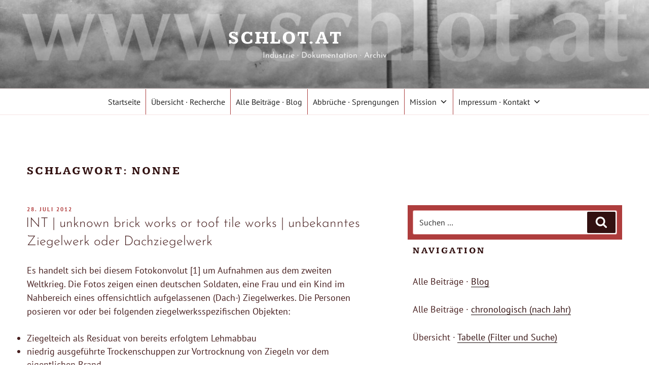

--- FILE ---
content_type: text/html; charset=UTF-8
request_url: https://www.schlot.at/tag/nonne/
body_size: 275878
content:
<!DOCTYPE html>
<html lang="de" class="no-js no-svg">
<head>
<meta charset="UTF-8">
<meta name="viewport" content="width=device-width, initial-scale=1.0">
<link rel="profile" href="https://gmpg.org/xfn/11">

<script>
(function(html){html.className = html.className.replace(/\bno-js\b/,'js')})(document.documentElement);
//# sourceURL=twentyseventeen_javascript_detection
</script>
<title>Nonne &#8211; schlot.at             </title>
<meta name='robots' content='max-image-preview:large' />

<link rel="alternate" type="application/rss+xml" title="schlot.at              &raquo; Feed" href="https://www.schlot.at/feed/" />
<link rel="alternate" type="application/rss+xml" title="schlot.at              &raquo; Kommentar-Feed" href="https://www.schlot.at/comments/feed/" />
<link rel="alternate" type="application/rss+xml" title="schlot.at              &raquo; Schlagwort-Feed zu Nonne" href="https://www.schlot.at/tag/nonne/feed/" />
<link id='omgf-preload-0' rel='preload' href='//www.schlot.at/wp-content/uploads/omgf/boldthemes_fonts/josefin-sans-italic-latin-ext.woff2?ver=1649682689' as='font' type='font/woff2' crossorigin />
<link id='omgf-preload-1' rel='preload' href='//www.schlot.at/wp-content/uploads/omgf/boldthemes_fonts/josefin-sans-italic-latin.woff2?ver=1649682689' as='font' type='font/woff2' crossorigin />
<link id='omgf-preload-2' rel='preload' href='//www.schlot.at/wp-content/uploads/omgf/boldthemes_fonts/josefin-sans-normal-latin-ext.woff2?ver=1649682689' as='font' type='font/woff2' crossorigin />
<link id='omgf-preload-3' rel='preload' href='//www.schlot.at/wp-content/uploads/omgf/boldthemes_fonts/josefin-sans-normal-latin.woff2?ver=1649682689' as='font' type='font/woff2' crossorigin />
<link id='omgf-preload-4' rel='preload' href='//www.schlot.at/wp-content/uploads/omgf/boldthemes_fonts/kameron-normal-latin-ext.woff2?ver=1649682689' as='font' type='font/woff2' crossorigin />
<link id='omgf-preload-5' rel='preload' href='//www.schlot.at/wp-content/uploads/omgf/boldthemes_fonts/kameron-normal-latin.woff2?ver=1649682689' as='font' type='font/woff2' crossorigin />
<link id='omgf-preload-6' rel='preload' href='//www.schlot.at/wp-content/uploads/omgf/boldthemes_fonts/pt-sans-italic-latin-ext-400.woff2?ver=1649682689' as='font' type='font/woff2' crossorigin />
<link id='omgf-preload-7' rel='preload' href='//www.schlot.at/wp-content/uploads/omgf/boldthemes_fonts/pt-sans-italic-latin-400.woff2?ver=1649682689' as='font' type='font/woff2' crossorigin />
<link id='omgf-preload-8' rel='preload' href='//www.schlot.at/wp-content/uploads/omgf/boldthemes_fonts/pt-sans-italic-latin-ext-700.woff2?ver=1649682689' as='font' type='font/woff2' crossorigin />
<link id='omgf-preload-9' rel='preload' href='//www.schlot.at/wp-content/uploads/omgf/boldthemes_fonts/pt-sans-italic-latin-700.woff2?ver=1649682689' as='font' type='font/woff2' crossorigin />
<link id='omgf-preload-10' rel='preload' href='//www.schlot.at/wp-content/uploads/omgf/boldthemes_fonts/pt-sans-normal-latin-ext-400.woff2?ver=1649682689' as='font' type='font/woff2' crossorigin />
<link id='omgf-preload-11' rel='preload' href='//www.schlot.at/wp-content/uploads/omgf/boldthemes_fonts/pt-sans-normal-latin-400.woff2?ver=1649682689' as='font' type='font/woff2' crossorigin />
<link id='omgf-preload-12' rel='preload' href='//www.schlot.at/wp-content/uploads/omgf/boldthemes_fonts/pt-sans-normal-latin-ext-700.woff2?ver=1649682689' as='font' type='font/woff2' crossorigin />
<link id='omgf-preload-13' rel='preload' href='//www.schlot.at/wp-content/uploads/omgf/boldthemes_fonts/pt-sans-normal-latin-700.woff2?ver=1649682689' as='font' type='font/woff2' crossorigin />
<style id='wp-img-auto-sizes-contain-inline-css'>
img:is([sizes=auto i],[sizes^="auto," i]){contain-intrinsic-size:3000px 1500px}
/*# sourceURL=wp-img-auto-sizes-contain-inline-css */
</style>
<style id='wp-block-library-inline-css'>
:root{--wp-block-synced-color:#7a00df;--wp-block-synced-color--rgb:122,0,223;--wp-bound-block-color:var(--wp-block-synced-color);--wp-editor-canvas-background:#ddd;--wp-admin-theme-color:#007cba;--wp-admin-theme-color--rgb:0,124,186;--wp-admin-theme-color-darker-10:#006ba1;--wp-admin-theme-color-darker-10--rgb:0,107,160.5;--wp-admin-theme-color-darker-20:#005a87;--wp-admin-theme-color-darker-20--rgb:0,90,135;--wp-admin-border-width-focus:2px}@media (min-resolution:192dpi){:root{--wp-admin-border-width-focus:1.5px}}.wp-element-button{cursor:pointer}:root .has-very-light-gray-background-color{background-color:#eee}:root .has-very-dark-gray-background-color{background-color:#313131}:root .has-very-light-gray-color{color:#eee}:root .has-very-dark-gray-color{color:#313131}:root .has-vivid-green-cyan-to-vivid-cyan-blue-gradient-background{background:linear-gradient(135deg,#00d084,#0693e3)}:root .has-purple-crush-gradient-background{background:linear-gradient(135deg,#34e2e4,#4721fb 50%,#ab1dfe)}:root .has-hazy-dawn-gradient-background{background:linear-gradient(135deg,#faaca8,#dad0ec)}:root .has-subdued-olive-gradient-background{background:linear-gradient(135deg,#fafae1,#67a671)}:root .has-atomic-cream-gradient-background{background:linear-gradient(135deg,#fdd79a,#004a59)}:root .has-nightshade-gradient-background{background:linear-gradient(135deg,#330968,#31cdcf)}:root .has-midnight-gradient-background{background:linear-gradient(135deg,#020381,#2874fc)}:root{--wp--preset--font-size--normal:16px;--wp--preset--font-size--huge:42px}.has-regular-font-size{font-size:1em}.has-larger-font-size{font-size:2.625em}.has-normal-font-size{font-size:var(--wp--preset--font-size--normal)}.has-huge-font-size{font-size:var(--wp--preset--font-size--huge)}.has-text-align-center{text-align:center}.has-text-align-left{text-align:left}.has-text-align-right{text-align:right}.has-fit-text{white-space:nowrap!important}#end-resizable-editor-section{display:none}.aligncenter{clear:both}.items-justified-left{justify-content:flex-start}.items-justified-center{justify-content:center}.items-justified-right{justify-content:flex-end}.items-justified-space-between{justify-content:space-between}.screen-reader-text{border:0;clip-path:inset(50%);height:1px;margin:-1px;overflow:hidden;padding:0;position:absolute;width:1px;word-wrap:normal!important}.screen-reader-text:focus{background-color:#ddd;clip-path:none;color:#444;display:block;font-size:1em;height:auto;left:5px;line-height:normal;padding:15px 23px 14px;text-decoration:none;top:5px;width:auto;z-index:100000}html :where(.has-border-color){border-style:solid}html :where([style*=border-top-color]){border-top-style:solid}html :where([style*=border-right-color]){border-right-style:solid}html :where([style*=border-bottom-color]){border-bottom-style:solid}html :where([style*=border-left-color]){border-left-style:solid}html :where([style*=border-width]){border-style:solid}html :where([style*=border-top-width]){border-top-style:solid}html :where([style*=border-right-width]){border-right-style:solid}html :where([style*=border-bottom-width]){border-bottom-style:solid}html :where([style*=border-left-width]){border-left-style:solid}html :where(img[class*=wp-image-]){height:auto;max-width:100%}:where(figure){margin:0 0 1em}html :where(.is-position-sticky){--wp-admin--admin-bar--position-offset:var(--wp-admin--admin-bar--height,0px)}@media screen and (max-width:600px){html :where(.is-position-sticky){--wp-admin--admin-bar--position-offset:0px}}

/*# sourceURL=wp-block-library-inline-css */
</style><style id='global-styles-inline-css'>
:root{--wp--preset--aspect-ratio--square: 1;--wp--preset--aspect-ratio--4-3: 4/3;--wp--preset--aspect-ratio--3-4: 3/4;--wp--preset--aspect-ratio--3-2: 3/2;--wp--preset--aspect-ratio--2-3: 2/3;--wp--preset--aspect-ratio--16-9: 16/9;--wp--preset--aspect-ratio--9-16: 9/16;--wp--preset--color--black: #000000;--wp--preset--color--cyan-bluish-gray: #abb8c3;--wp--preset--color--white: #ffffff;--wp--preset--color--pale-pink: #f78da7;--wp--preset--color--vivid-red: #cf2e2e;--wp--preset--color--luminous-vivid-orange: #ff6900;--wp--preset--color--luminous-vivid-amber: #fcb900;--wp--preset--color--light-green-cyan: #7bdcb5;--wp--preset--color--vivid-green-cyan: #00d084;--wp--preset--color--pale-cyan-blue: #8ed1fc;--wp--preset--color--vivid-cyan-blue: #0693e3;--wp--preset--color--vivid-purple: #9b51e0;--wp--preset--gradient--vivid-cyan-blue-to-vivid-purple: linear-gradient(135deg,rgb(6,147,227) 0%,rgb(155,81,224) 100%);--wp--preset--gradient--light-green-cyan-to-vivid-green-cyan: linear-gradient(135deg,rgb(122,220,180) 0%,rgb(0,208,130) 100%);--wp--preset--gradient--luminous-vivid-amber-to-luminous-vivid-orange: linear-gradient(135deg,rgb(252,185,0) 0%,rgb(255,105,0) 100%);--wp--preset--gradient--luminous-vivid-orange-to-vivid-red: linear-gradient(135deg,rgb(255,105,0) 0%,rgb(207,46,46) 100%);--wp--preset--gradient--very-light-gray-to-cyan-bluish-gray: linear-gradient(135deg,rgb(238,238,238) 0%,rgb(169,184,195) 100%);--wp--preset--gradient--cool-to-warm-spectrum: linear-gradient(135deg,rgb(74,234,220) 0%,rgb(151,120,209) 20%,rgb(207,42,186) 40%,rgb(238,44,130) 60%,rgb(251,105,98) 80%,rgb(254,248,76) 100%);--wp--preset--gradient--blush-light-purple: linear-gradient(135deg,rgb(255,206,236) 0%,rgb(152,150,240) 100%);--wp--preset--gradient--blush-bordeaux: linear-gradient(135deg,rgb(254,205,165) 0%,rgb(254,45,45) 50%,rgb(107,0,62) 100%);--wp--preset--gradient--luminous-dusk: linear-gradient(135deg,rgb(255,203,112) 0%,rgb(199,81,192) 50%,rgb(65,88,208) 100%);--wp--preset--gradient--pale-ocean: linear-gradient(135deg,rgb(255,245,203) 0%,rgb(182,227,212) 50%,rgb(51,167,181) 100%);--wp--preset--gradient--electric-grass: linear-gradient(135deg,rgb(202,248,128) 0%,rgb(113,206,126) 100%);--wp--preset--gradient--midnight: linear-gradient(135deg,rgb(2,3,129) 0%,rgb(40,116,252) 100%);--wp--preset--font-size--small: 13px;--wp--preset--font-size--medium: 20px;--wp--preset--font-size--large: 36px;--wp--preset--font-size--x-large: 42px;--wp--preset--spacing--20: 0.44rem;--wp--preset--spacing--30: 0.67rem;--wp--preset--spacing--40: 1rem;--wp--preset--spacing--50: 1.5rem;--wp--preset--spacing--60: 2.25rem;--wp--preset--spacing--70: 3.38rem;--wp--preset--spacing--80: 5.06rem;--wp--preset--shadow--natural: 6px 6px 9px rgba(0, 0, 0, 0.2);--wp--preset--shadow--deep: 12px 12px 50px rgba(0, 0, 0, 0.4);--wp--preset--shadow--sharp: 6px 6px 0px rgba(0, 0, 0, 0.2);--wp--preset--shadow--outlined: 6px 6px 0px -3px rgb(255, 255, 255), 6px 6px rgb(0, 0, 0);--wp--preset--shadow--crisp: 6px 6px 0px rgb(0, 0, 0);}:where(.is-layout-flex){gap: 0.5em;}:where(.is-layout-grid){gap: 0.5em;}body .is-layout-flex{display: flex;}.is-layout-flex{flex-wrap: wrap;align-items: center;}.is-layout-flex > :is(*, div){margin: 0;}body .is-layout-grid{display: grid;}.is-layout-grid > :is(*, div){margin: 0;}:where(.wp-block-columns.is-layout-flex){gap: 2em;}:where(.wp-block-columns.is-layout-grid){gap: 2em;}:where(.wp-block-post-template.is-layout-flex){gap: 1.25em;}:where(.wp-block-post-template.is-layout-grid){gap: 1.25em;}.has-black-color{color: var(--wp--preset--color--black) !important;}.has-cyan-bluish-gray-color{color: var(--wp--preset--color--cyan-bluish-gray) !important;}.has-white-color{color: var(--wp--preset--color--white) !important;}.has-pale-pink-color{color: var(--wp--preset--color--pale-pink) !important;}.has-vivid-red-color{color: var(--wp--preset--color--vivid-red) !important;}.has-luminous-vivid-orange-color{color: var(--wp--preset--color--luminous-vivid-orange) !important;}.has-luminous-vivid-amber-color{color: var(--wp--preset--color--luminous-vivid-amber) !important;}.has-light-green-cyan-color{color: var(--wp--preset--color--light-green-cyan) !important;}.has-vivid-green-cyan-color{color: var(--wp--preset--color--vivid-green-cyan) !important;}.has-pale-cyan-blue-color{color: var(--wp--preset--color--pale-cyan-blue) !important;}.has-vivid-cyan-blue-color{color: var(--wp--preset--color--vivid-cyan-blue) !important;}.has-vivid-purple-color{color: var(--wp--preset--color--vivid-purple) !important;}.has-black-background-color{background-color: var(--wp--preset--color--black) !important;}.has-cyan-bluish-gray-background-color{background-color: var(--wp--preset--color--cyan-bluish-gray) !important;}.has-white-background-color{background-color: var(--wp--preset--color--white) !important;}.has-pale-pink-background-color{background-color: var(--wp--preset--color--pale-pink) !important;}.has-vivid-red-background-color{background-color: var(--wp--preset--color--vivid-red) !important;}.has-luminous-vivid-orange-background-color{background-color: var(--wp--preset--color--luminous-vivid-orange) !important;}.has-luminous-vivid-amber-background-color{background-color: var(--wp--preset--color--luminous-vivid-amber) !important;}.has-light-green-cyan-background-color{background-color: var(--wp--preset--color--light-green-cyan) !important;}.has-vivid-green-cyan-background-color{background-color: var(--wp--preset--color--vivid-green-cyan) !important;}.has-pale-cyan-blue-background-color{background-color: var(--wp--preset--color--pale-cyan-blue) !important;}.has-vivid-cyan-blue-background-color{background-color: var(--wp--preset--color--vivid-cyan-blue) !important;}.has-vivid-purple-background-color{background-color: var(--wp--preset--color--vivid-purple) !important;}.has-black-border-color{border-color: var(--wp--preset--color--black) !important;}.has-cyan-bluish-gray-border-color{border-color: var(--wp--preset--color--cyan-bluish-gray) !important;}.has-white-border-color{border-color: var(--wp--preset--color--white) !important;}.has-pale-pink-border-color{border-color: var(--wp--preset--color--pale-pink) !important;}.has-vivid-red-border-color{border-color: var(--wp--preset--color--vivid-red) !important;}.has-luminous-vivid-orange-border-color{border-color: var(--wp--preset--color--luminous-vivid-orange) !important;}.has-luminous-vivid-amber-border-color{border-color: var(--wp--preset--color--luminous-vivid-amber) !important;}.has-light-green-cyan-border-color{border-color: var(--wp--preset--color--light-green-cyan) !important;}.has-vivid-green-cyan-border-color{border-color: var(--wp--preset--color--vivid-green-cyan) !important;}.has-pale-cyan-blue-border-color{border-color: var(--wp--preset--color--pale-cyan-blue) !important;}.has-vivid-cyan-blue-border-color{border-color: var(--wp--preset--color--vivid-cyan-blue) !important;}.has-vivid-purple-border-color{border-color: var(--wp--preset--color--vivid-purple) !important;}.has-vivid-cyan-blue-to-vivid-purple-gradient-background{background: var(--wp--preset--gradient--vivid-cyan-blue-to-vivid-purple) !important;}.has-light-green-cyan-to-vivid-green-cyan-gradient-background{background: var(--wp--preset--gradient--light-green-cyan-to-vivid-green-cyan) !important;}.has-luminous-vivid-amber-to-luminous-vivid-orange-gradient-background{background: var(--wp--preset--gradient--luminous-vivid-amber-to-luminous-vivid-orange) !important;}.has-luminous-vivid-orange-to-vivid-red-gradient-background{background: var(--wp--preset--gradient--luminous-vivid-orange-to-vivid-red) !important;}.has-very-light-gray-to-cyan-bluish-gray-gradient-background{background: var(--wp--preset--gradient--very-light-gray-to-cyan-bluish-gray) !important;}.has-cool-to-warm-spectrum-gradient-background{background: var(--wp--preset--gradient--cool-to-warm-spectrum) !important;}.has-blush-light-purple-gradient-background{background: var(--wp--preset--gradient--blush-light-purple) !important;}.has-blush-bordeaux-gradient-background{background: var(--wp--preset--gradient--blush-bordeaux) !important;}.has-luminous-dusk-gradient-background{background: var(--wp--preset--gradient--luminous-dusk) !important;}.has-pale-ocean-gradient-background{background: var(--wp--preset--gradient--pale-ocean) !important;}.has-electric-grass-gradient-background{background: var(--wp--preset--gradient--electric-grass) !important;}.has-midnight-gradient-background{background: var(--wp--preset--gradient--midnight) !important;}.has-small-font-size{font-size: var(--wp--preset--font-size--small) !important;}.has-medium-font-size{font-size: var(--wp--preset--font-size--medium) !important;}.has-large-font-size{font-size: var(--wp--preset--font-size--large) !important;}.has-x-large-font-size{font-size: var(--wp--preset--font-size--x-large) !important;}
/*# sourceURL=global-styles-inline-css */
</style>

<style id='classic-theme-styles-inline-css'>
/*! This file is auto-generated */
.wp-block-button__link{color:#fff;background-color:#32373c;border-radius:9999px;box-shadow:none;text-decoration:none;padding:calc(.667em + 2px) calc(1.333em + 2px);font-size:1.125em}.wp-block-file__button{background:#32373c;color:#fff;text-decoration:none}
/*# sourceURL=/wp-includes/css/classic-themes.min.css */
</style>
<link rel='stylesheet' id='contact-form-7-css' href='https://www.schlot.at/wp-content/plugins/contact-form-7/includes/css/styles.css?ver=6.1.4' media='all' />
<link rel='stylesheet' id='cool-tag-cloud-css' href='https://www.schlot.at/wp-content/plugins/cool-tag-cloud/inc/cool-tag-cloud.css?ver=2.25' media='all' />
<link rel='stylesheet' id='boldthemes_fonts-css' href='//www.schlot.at/wp-content/uploads/omgf/boldthemes_fonts/boldthemes_fonts.css?ver=1649682689' media='all' />
<link rel='stylesheet' id='rss-retriever-css' href='https://www.schlot.at/wp-content/plugins/wp-rss-retriever/inc/css/rss-retriever.css?ver=1.6.10' media='all' />
<link rel='stylesheet' id='iksm-public-style-css' href='https://www.schlot.at/wp-content/plugins/iks-menu/assets/css/public.css?ver=1.12.6' media='all' />
<link rel='stylesheet' id='megamenu-css' href='https://www.schlot.at/wp-content/uploads/maxmegamenu/style.css?ver=863fcb' media='all' />
<link rel='stylesheet' id='dashicons-css' href='https://www.schlot.at/wp-includes/css/dashicons.min.css?ver=6.9' media='all' />
<link rel='stylesheet' id='twentyseventeen-fonts-css' href='https://www.schlot.at/wp-content/themes/twentyseventeen/assets/fonts/font-libre-franklin.css?ver=20230328' media='all' />
<link rel='stylesheet' id='twentyseventeen-style-css' href='https://www.schlot.at/wp-content/themes/twentyseventeen/style.css?ver=20251202' media='all' />
<link rel='stylesheet' id='twentyseventeen-block-style-css' href='https://www.schlot.at/wp-content/themes/twentyseventeen/assets/css/blocks.css?ver=20240729' media='all' />
<link rel='stylesheet' id='slb_core-css' href='https://www.schlot.at/wp-content/plugins/simple-lightbox/client/css/app.css?ver=2.9.4' media='all' />
<link rel='stylesheet' id='tablepress-default-css' href='https://www.schlot.at/wp-content/tablepress-combined.min.css?ver=42' media='all' />
<link rel='stylesheet' id='bt_2017-css' href='https://www.schlot.at/wp-content/plugins/customize-twenty-seventeen/style.css?ver=6.9' media='all' />
<link rel='stylesheet' id='zotpress.shortcode.min.css-css' href='https://www.schlot.at/wp-content/plugins/zotpress/css/zotpress.shortcode.min.css?ver=7.4' media='all' />
<script src="https://www.schlot.at/wp-includes/js/jquery/jquery.min.js?ver=3.7.1" id="jquery-core-js"></script>
<script src="https://www.schlot.at/wp-includes/js/jquery/jquery-migrate.min.js?ver=3.4.1" id="jquery-migrate-js"></script>
<script src="https://www.schlot.at/wp-content/plugins/iks-menu/assets/js/public.js?ver=1.12.6" id="iksm-public-script-js"></script>
<script src="https://www.schlot.at/wp-content/plugins/iks-menu/assets/js/menu.js?ver=1.12.6" id="iksm-menu-script-js"></script>
<script id="twentyseventeen-global-js-extra">
var twentyseventeenScreenReaderText = {"quote":"\u003Csvg class=\"icon icon-quote-right\" aria-hidden=\"true\" role=\"img\"\u003E \u003Cuse href=\"#icon-quote-right\" xlink:href=\"#icon-quote-right\"\u003E\u003C/use\u003E \u003C/svg\u003E","expand":"Untermen\u00fc \u00f6ffnen","collapse":"Untermen\u00fc schlie\u00dfen","icon":"\u003Csvg class=\"icon icon-angle-down\" aria-hidden=\"true\" role=\"img\"\u003E \u003Cuse href=\"#icon-angle-down\" xlink:href=\"#icon-angle-down\"\u003E\u003C/use\u003E \u003Cspan class=\"svg-fallback icon-angle-down\"\u003E\u003C/span\u003E\u003C/svg\u003E"};
//# sourceURL=twentyseventeen-global-js-extra
</script>
<script src="https://www.schlot.at/wp-content/themes/twentyseventeen/assets/js/global.js?ver=20211130" id="twentyseventeen-global-js" defer data-wp-strategy="defer"></script>
<script src="https://www.schlot.at/wp-content/themes/twentyseventeen/assets/js/navigation.js?ver=20210122" id="twentyseventeen-navigation-js" defer data-wp-strategy="defer"></script>
<script src="https://www.schlot.at/wp-content/plugins/customize-twenty-seventeen/script.js?ver=6.9" id="bt_2017-js"></script>
<link rel="https://api.w.org/" href="https://www.schlot.at/wp-json/" /><link rel="alternate" title="JSON" type="application/json" href="https://www.schlot.at/wp-json/wp/v2/tags/7658" /><link rel="EditURI" type="application/rsd+xml" title="RSD" href="https://www.schlot.at/xmlrpc.php?rsd" />
<meta name="generator" content="WordPress 6.9" />
<style>body, button, input, select, textarea { font-family: "PT Sans" } input::-webkit-input-placeholder { font-family: "PT Sans"; } input::-moz-placeholder { font-family: "PT Sans"; }input:-ms-input-placeholder { font-family: "PT Sans"; } input::placeholder { font-family: "PT Sans"; } .site-description, .entry-header h2.entry-title { font-family: "Josefin Sans"; } h1, h2, h3, h4, h5, h6, p.site-title { font-family: "Kameron" } .main-navigation .menu { font-family: "Josefin Sans"; } </style><meta property="fediverse:creator" name="fediverse:creator" content="schlot@www.schlot.at" />
<style type="text/css" id="iksm-dynamic-style"></style>	<style type="text/css" id="custom-theme-colors" >
		
/**
 * Twenty Seventeen: Color Patterns
 *
 * Colors are ordered from dark to light.
 */

.colors-custom a:hover,
.colors-custom a:active,
.colors-custom .entry-content a:focus,
.colors-custom .entry-content a:hover,
.colors-custom .entry-summary a:focus,
.colors-custom .entry-summary a:hover,
.colors-custom .comment-content a:focus,
.colors-custom .comment-content a:hover,
.colors-custom .widget a:focus,
.colors-custom .widget a:hover,
.colors-custom .site-footer .widget-area a:focus,
.colors-custom .site-footer .widget-area a:hover,
.colors-custom .posts-navigation a:focus,
.colors-custom .posts-navigation a:hover,
.colors-custom .comment-metadata a:focus,
.colors-custom .comment-metadata a:hover,
.colors-custom .comment-metadata a.comment-edit-link:focus,
.colors-custom .comment-metadata a.comment-edit-link:hover,
.colors-custom .comment-reply-link:focus,
.colors-custom .comment-reply-link:hover,
.colors-custom .widget_authors a:focus strong,
.colors-custom .widget_authors a:hover strong,
.colors-custom .entry-title a:focus,
.colors-custom .entry-title a:hover,
.colors-custom .entry-meta a:focus,
.colors-custom .entry-meta a:hover,
.colors-custom.blog .entry-meta a.post-edit-link:focus,
.colors-custom.blog .entry-meta a.post-edit-link:hover,
.colors-custom.archive .entry-meta a.post-edit-link:focus,
.colors-custom.archive .entry-meta a.post-edit-link:hover,
.colors-custom.search .entry-meta a.post-edit-link:focus,
.colors-custom.search .entry-meta a.post-edit-link:hover,
.colors-custom .page-links a:focus .page-number,
.colors-custom .page-links a:hover .page-number,
.colors-custom .entry-footer a:focus,
.colors-custom .entry-footer a:hover,
.colors-custom .entry-footer .cat-links a:focus,
.colors-custom .entry-footer .cat-links a:hover,
.colors-custom .entry-footer .tags-links a:focus,
.colors-custom .entry-footer .tags-links a:hover,
.colors-custom .post-navigation a:focus,
.colors-custom .post-navigation a:hover,
.colors-custom .pagination a:not(.prev):not(.next):focus,
.colors-custom .pagination a:not(.prev):not(.next):hover,
.colors-custom .comments-pagination a:not(.prev):not(.next):focus,
.colors-custom .comments-pagination a:not(.prev):not(.next):hover,
.colors-custom .logged-in-as a:focus,
.colors-custom .logged-in-as a:hover,
.colors-custom a:focus .nav-title,
.colors-custom a:hover .nav-title,
.colors-custom .edit-link a:focus,
.colors-custom .edit-link a:hover,
.colors-custom .site-info a:focus,
.colors-custom .site-info a:hover,
.colors-custom .widget .widget-title a:focus,
.colors-custom .widget .widget-title a:hover,
.colors-custom .widget ul li a:focus,
.colors-custom .widget ul li a:hover {
	color: hsl( 0, 50%, 0% ); /* base: #000; */
}

.colors-custom .entry-content a,
.colors-custom .entry-summary a,
.colors-custom .comment-content a,
.colors-custom .widget a,
.colors-custom .site-footer .widget-area a,
.colors-custom .posts-navigation a,
.colors-custom .widget_authors a strong {
	-webkit-box-shadow: inset 0 -1px 0 hsl( 0, 50%, 6% ); /* base: rgba(15, 15, 15, 1); */
	box-shadow: inset 0 -1px 0 hsl( 0, 50%, 6% ); /* base: rgba(15, 15, 15, 1); */
}

.colors-custom button,
.colors-custom input[type="button"],
.colors-custom input[type="submit"],
.colors-custom .entry-footer .edit-link a.post-edit-link {
	background-color: hsl( 0, 50%, 13% ); /* base: #222; */
}

.colors-custom input[type="text"]:focus,
.colors-custom input[type="email"]:focus,
.colors-custom input[type="url"]:focus,
.colors-custom input[type="password"]:focus,
.colors-custom input[type="search"]:focus,
.colors-custom input[type="number"]:focus,
.colors-custom input[type="tel"]:focus,
.colors-custom input[type="range"]:focus,
.colors-custom input[type="date"]:focus,
.colors-custom input[type="month"]:focus,
.colors-custom input[type="week"]:focus,
.colors-custom input[type="time"]:focus,
.colors-custom input[type="datetime"]:focus,
.colors-custom .colors-custom input[type="datetime-local"]:focus,
.colors-custom input[type="color"]:focus,
.colors-custom textarea:focus,
.colors-custom button.secondary,
.colors-custom input[type="reset"],
.colors-custom input[type="button"].secondary,
.colors-custom input[type="reset"].secondary,
.colors-custom input[type="submit"].secondary,
.colors-custom a,
.colors-custom .site-title,
.colors-custom .site-title a,
.colors-custom .navigation-top a,
.colors-custom .dropdown-toggle,
.colors-custom .menu-toggle,
.colors-custom .page .panel-content .entry-title,
.colors-custom .page-title,
.colors-custom.page:not(.twentyseventeen-front-page) .entry-title,
.colors-custom .page-links a .page-number,
.colors-custom .comment-metadata a.comment-edit-link,
.colors-custom .comment-reply-link .icon,
.colors-custom h2.widget-title,
.colors-custom mark,
.colors-custom .post-navigation a:focus .icon,
.colors-custom .post-navigation a:hover .icon,
.colors-custom .site-content .site-content-light,
.colors-custom .twentyseventeen-panel .recent-posts .entry-header .edit-link {
	color: hsl( 0, 50%, 13% ); /* base: #222; */
}

.colors-custom .entry-content a:focus,
.colors-custom .entry-content a:hover,
.colors-custom .entry-summary a:focus,
.colors-custom .entry-summary a:hover,
.colors-custom .comment-content a:focus,
.colors-custom .comment-content a:hover,
.colors-custom .widget a:focus,
.colors-custom .widget a:hover,
.colors-custom .site-footer .widget-area a:focus,
.colors-custom .site-footer .widget-area a:hover,
.colors-custom .posts-navigation a:focus,
.colors-custom .posts-navigation a:hover,
.colors-custom .comment-metadata a:focus,
.colors-custom .comment-metadata a:hover,
.colors-custom .comment-metadata a.comment-edit-link:focus,
.colors-custom .comment-metadata a.comment-edit-link:hover,
.colors-custom .comment-reply-link:focus,
.colors-custom .comment-reply-link:hover,
.colors-custom .widget_authors a:focus strong,
.colors-custom .widget_authors a:hover strong,
.colors-custom .entry-title a:focus,
.colors-custom .entry-title a:hover,
.colors-custom .entry-meta a:focus,
.colors-custom .entry-meta a:hover,
.colors-custom.blog .entry-meta a.post-edit-link:focus,
.colors-custom.blog .entry-meta a.post-edit-link:hover,
.colors-custom.archive .entry-meta a.post-edit-link:focus,
.colors-custom.archive .entry-meta a.post-edit-link:hover,
.colors-custom.search .entry-meta a.post-edit-link:focus,
.colors-custom.search .entry-meta a.post-edit-link:hover,
.colors-custom .page-links a:focus .page-number,
.colors-custom .page-links a:hover .page-number,
.colors-custom .entry-footer .cat-links a:focus,
.colors-custom .entry-footer .cat-links a:hover,
.colors-custom .entry-footer .tags-links a:focus,
.colors-custom .entry-footer .tags-links a:hover,
.colors-custom .post-navigation a:focus,
.colors-custom .post-navigation a:hover,
.colors-custom .pagination a:not(.prev):not(.next):focus,
.colors-custom .pagination a:not(.prev):not(.next):hover,
.colors-custom .comments-pagination a:not(.prev):not(.next):focus,
.colors-custom .comments-pagination a:not(.prev):not(.next):hover,
.colors-custom .logged-in-as a:focus,
.colors-custom .logged-in-as a:hover,
.colors-custom a:focus .nav-title,
.colors-custom a:hover .nav-title,
.colors-custom .edit-link a:focus,
.colors-custom .edit-link a:hover,
.colors-custom .site-info a:focus,
.colors-custom .site-info a:hover,
.colors-custom .widget .widget-title a:focus,
.colors-custom .widget .widget-title a:hover,
.colors-custom .widget ul li a:focus,
.colors-custom .widget ul li a:hover {
	-webkit-box-shadow: inset 0 0 0 hsl( 0, 50%, 13% ), 0 3px 0 hsl( 0, 50%, 13% );
	box-shadow: inset 0 0 0 hsl( 0, 50% , 13% ), 0 3px 0 hsl( 0, 50%, 13% );
}

body.colors-custom,
.colors-custom button,
.colors-custom input,
.colors-custom select,
.colors-custom textarea,
.colors-custom h3,
.colors-custom h4,
.colors-custom h6,
.colors-custom label,
.colors-custom .entry-title a,
.colors-custom.twentyseventeen-front-page .panel-content .recent-posts article,
.colors-custom .entry-footer .cat-links a,
.colors-custom .entry-footer .tags-links a,
.colors-custom .format-quote blockquote,
.colors-custom .nav-title,
.colors-custom .comment-body,
.colors-custom .site-content .wp-playlist-light .wp-playlist-current-item .wp-playlist-item-album {
	color: hsl( 0, 40%, 20% ); /* base: #333; */
}

.colors-custom .social-navigation a:hover,
.colors-custom .social-navigation a:focus {
	background: hsl( 0, 40%, 20% ); /* base: #333; */
}

.colors-custom input[type="text"]:focus,
.colors-custom input[type="email"]:focus,
.colors-custom input[type="url"]:focus,
.colors-custom input[type="password"]:focus,
.colors-custom input[type="search"]:focus,
.colors-custom input[type="number"]:focus,
.colors-custom input[type="tel"]:focus,
.colors-custom input[type="range"]:focus,
.colors-custom input[type="date"]:focus,
.colors-custom input[type="month"]:focus,
.colors-custom input[type="week"]:focus,
.colors-custom input[type="time"]:focus,
.colors-custom input[type="datetime"]:focus,
.colors-custom input[type="datetime-local"]:focus,
.colors-custom input[type="color"]:focus,
.colors-custom textarea:focus,
.bypostauthor > .comment-body > .comment-meta > .comment-author .avatar {
	border-color: hsl( 0, 40%, 20% ); /* base: #333; */
}

.colors-custom h2,
.colors-custom blockquote,
.colors-custom input[type="text"],
.colors-custom input[type="email"],
.colors-custom input[type="url"],
.colors-custom input[type="password"],
.colors-custom input[type="search"],
.colors-custom input[type="number"],
.colors-custom input[type="tel"],
.colors-custom input[type="range"],
.colors-custom input[type="date"],
.colors-custom input[type="month"],
.colors-custom input[type="week"],
.colors-custom input[type="time"],
.colors-custom input[type="datetime"],
.colors-custom input[type="datetime-local"],
.colors-custom input[type="color"],
.colors-custom textarea,
.colors-custom .site-description,
.colors-custom .entry-content blockquote.alignleft,
.colors-custom .entry-content blockquote.alignright,
.colors-custom .colors-custom .taxonomy-description,
.colors-custom .site-info a,
.colors-custom .wp-caption,
.colors-custom .gallery-caption {
	color: hsl( 0, 50%, 40% ); /* base: #666; */
}

.colors-custom abbr,
.colors-custom acronym {
	border-bottom-color: hsl( 0, 50%, 40% ); /* base: #666; */
}

.colors-custom h5,
.colors-custom .entry-meta,
.colors-custom .entry-meta a,
.colors-custom.blog .entry-meta a.post-edit-link,
.colors-custom.archive .entry-meta a.post-edit-link,
.colors-custom.search .entry-meta a.post-edit-link,
.colors-custom .nav-subtitle,
.colors-custom .comment-metadata,
.colors-custom .comment-metadata a,
.colors-custom .no-comments,
.colors-custom .comment-awaiting-moderation,
.colors-custom .page-numbers.current,
.colors-custom .page-links .page-number,
.colors-custom .navigation-top .current-menu-item > a,
.colors-custom .navigation-top .current_page_item > a,
.colors-custom .main-navigation a:hover,
.colors-custom .site-content .wp-playlist-light .wp-playlist-current-item .wp-playlist-item-artist {
	color: hsl( 0, 50%, 46% ); /* base: #767676; */
}

.colors-custom :not( .mejs-button ) > button:hover,
.colors-custom :not( .mejs-button ) > button:focus,
.colors-custom input[type="button"]:hover,
.colors-custom input[type="button"]:focus,
.colors-custom input[type="submit"]:hover,
.colors-custom input[type="submit"]:focus,
.colors-custom .entry-footer .edit-link a.post-edit-link:hover,
.colors-custom .entry-footer .edit-link a.post-edit-link:focus,
.colors-custom .social-navigation a,
.colors-custom .prev.page-numbers:focus,
.colors-custom .prev.page-numbers:hover,
.colors-custom .next.page-numbers:focus,
.colors-custom .next.page-numbers:hover,
.colors-custom .site-content .wp-playlist-light .wp-playlist-item:hover,
.colors-custom .site-content .wp-playlist-light .wp-playlist-item:focus {
	background: hsl( 0, 50%, 46% ); /* base: #767676; */
}

.colors-custom button.secondary:hover,
.colors-custom button.secondary:focus,
.colors-custom input[type="reset"]:hover,
.colors-custom input[type="reset"]:focus,
.colors-custom input[type="button"].secondary:hover,
.colors-custom input[type="button"].secondary:focus,
.colors-custom input[type="reset"].secondary:hover,
.colors-custom input[type="reset"].secondary:focus,
.colors-custom input[type="submit"].secondary:hover,
.colors-custom input[type="submit"].secondary:focus,
.colors-custom hr {
	background: hsl( 0, 50%, 73% ); /* base: #bbb; */
}

.colors-custom input[type="text"],
.colors-custom input[type="email"],
.colors-custom input[type="url"],
.colors-custom input[type="password"],
.colors-custom input[type="search"],
.colors-custom input[type="number"],
.colors-custom input[type="tel"],
.colors-custom input[type="range"],
.colors-custom input[type="date"],
.colors-custom input[type="month"],
.colors-custom input[type="week"],
.colors-custom input[type="time"],
.colors-custom input[type="datetime"],
.colors-custom input[type="datetime-local"],
.colors-custom input[type="color"],
.colors-custom textarea,
.colors-custom select,
.colors-custom fieldset,
.colors-custom .widget .tagcloud a:hover,
.colors-custom .widget .tagcloud a:focus,
.colors-custom .widget.widget_tag_cloud a:hover,
.colors-custom .widget.widget_tag_cloud a:focus,
.colors-custom .wp_widget_tag_cloud a:hover,
.colors-custom .wp_widget_tag_cloud a:focus {
	border-color: hsl( 0, 50%, 73% ); /* base: #bbb; */
}

.colors-custom thead th {
	border-bottom-color: hsl( 0, 50%, 73% ); /* base: #bbb; */
}

.colors-custom .entry-footer .cat-links .icon,
.colors-custom .entry-footer .tags-links .icon {
	color: hsl( 0, 50%, 73% ); /* base: #bbb; */
}

.colors-custom button.secondary,
.colors-custom input[type="reset"],
.colors-custom input[type="button"].secondary,
.colors-custom input[type="reset"].secondary,
.colors-custom input[type="submit"].secondary,
.colors-custom .prev.page-numbers,
.colors-custom .next.page-numbers {
	background-color: hsl( 0, 50%, 87% ); /* base: #ddd; */
}

.colors-custom .widget .tagcloud a,
.colors-custom .widget.widget_tag_cloud a,
.colors-custom .wp_widget_tag_cloud a {
	border-color: hsl( 0, 50%, 87% ); /* base: #ddd; */
}

.colors-custom.twentyseventeen-front-page article:not(.has-post-thumbnail):not(:first-child),
.colors-custom .widget ul li {
	border-top-color: hsl( 0, 50%, 87% ); /* base: #ddd; */
}

.colors-custom .widget ul li {
	border-bottom-color: hsl( 0, 50%, 87% ); /* base: #ddd; */
}

.colors-custom pre,
.colors-custom mark,
.colors-custom ins {
	background: hsl( 0, 50%, 93% ); /* base: #eee; */
}

.colors-custom .navigation-top,
.colors-custom .main-navigation > div > ul,
.colors-custom .pagination,
.colors-custom .comments-pagination,
.colors-custom .entry-footer,
.colors-custom .site-footer {
	border-top-color: hsl( 0, 50%, 93% ); /* base: #eee; */
}

.colors-custom .navigation-top,
.colors-custom .main-navigation li,
.colors-custom .entry-footer,
.colors-custom .single-featured-image-header,
.colors-custom .site-content .wp-playlist-light .wp-playlist-item,
.colors-custom tr {
	border-bottom-color: hsl( 0, 50%, 93% ); /* base: #eee; */
}

.colors-custom .site-content .wp-playlist-light {
	border-color: hsl( 0, 50%, 93% ); /* base: #eee; */
}

.colors-custom .site-header,
.colors-custom .single-featured-image-header {
	background-color: hsl( 0, 50%, 98% ); /* base: #fafafa; */
}

.colors-custom button,
.colors-custom input[type="button"],
.colors-custom input[type="submit"],
.colors-custom .entry-footer .edit-link a.post-edit-link,
.colors-custom .social-navigation a,
.colors-custom .site-content .wp-playlist-light a.wp-playlist-caption:hover,
.colors-custom .site-content .wp-playlist-light .wp-playlist-item:hover a,
.colors-custom .site-content .wp-playlist-light .wp-playlist-item:focus a,
.colors-custom .site-content .wp-playlist-light .wp-playlist-item:hover,
.colors-custom .site-content .wp-playlist-light .wp-playlist-item:focus,
.colors-custom .prev.page-numbers:focus,
.colors-custom .prev.page-numbers:hover,
.colors-custom .next.page-numbers:focus,
.colors-custom .next.page-numbers:hover,
.colors-custom.has-header-image .site-title,
.colors-custom.has-header-video .site-title,
.colors-custom.has-header-image .site-title a,
.colors-custom.has-header-video .site-title a,
.colors-custom.has-header-image .site-description,
.colors-custom.has-header-video .site-description {
	color: hsl( 0, 50%, 100% ); /* base: #fff; */
}

body.colors-custom,
.colors-custom .navigation-top,
.colors-custom .main-navigation ul {
	background: hsl( 0, 50%, 100% ); /* base: #fff; */
}

.colors-custom .widget ul li a,
.colors-custom .site-footer .widget-area ul li a {
	-webkit-box-shadow: inset 0 -1px 0 hsl( 0, 50%, 100% ); /* base: rgba(255, 255, 255, 1); */
	box-shadow: inset 0 -1px 0 hsl( 0, 50%, 100% );  /* base: rgba(255, 255, 255, 1); */
}

.colors-custom .menu-toggle,
.colors-custom .menu-toggle:hover,
.colors-custom .menu-toggle:focus,
.colors-custom .menu .dropdown-toggle,
.colors-custom .menu-scroll-down,
.colors-custom .menu-scroll-down:hover,
.colors-custom .menu-scroll-down:focus {
	background-color: transparent;
}

.colors-custom .widget .tagcloud a,
.colors-custom .widget .tagcloud a:focus,
.colors-custom .widget .tagcloud a:hover,
.colors-custom .widget.widget_tag_cloud a,
.colors-custom .widget.widget_tag_cloud a:focus,
.colors-custom .widget.widget_tag_cloud a:hover,
.colors-custom .wp_widget_tag_cloud a,
.colors-custom .wp_widget_tag_cloud a:focus,
.colors-custom .wp_widget_tag_cloud a:hover,
.colors-custom .entry-footer .edit-link a.post-edit-link:focus,
.colors-custom .entry-footer .edit-link a.post-edit-link:hover {
	-webkit-box-shadow: none !important;
	box-shadow: none !important;
}

/* Reset non-customizable hover styling for links */
.colors-custom .entry-content a:hover,
.colors-custom .entry-content a:focus,
.colors-custom .entry-summary a:hover,
.colors-custom .entry-summary a:focus,
.colors-custom .comment-content a:focus,
.colors-custom .comment-content a:hover,
.colors-custom .widget a:hover,
.colors-custom .widget a:focus,
.colors-custom .site-footer .widget-area a:hover,
.colors-custom .site-footer .widget-area a:focus,
.colors-custom .posts-navigation a:hover,
.colors-custom .posts-navigation a:focus,
.colors-custom .widget_authors a:hover strong,
.colors-custom .widget_authors a:focus strong {
	-webkit-box-shadow: inset 0 0 0 rgba(0, 0, 0, 0), 0 3px 0 rgba(0, 0, 0, 1);
	box-shadow: inset 0 0 0 rgba(0, 0, 0, 0), 0 3px 0 rgba(0, 0, 0, 1);
}

.colors-custom .gallery-item a,
.colors-custom .gallery-item a:hover,
.colors-custom .gallery-item a:focus {
	-webkit-box-shadow: none;
	box-shadow: none;
}

@media screen and (min-width: 48em) {

	.colors-custom .nav-links .nav-previous .nav-title .icon,
	.colors-custom .nav-links .nav-next .nav-title .icon {
		color: hsl( 0, 50%, 20% ); /* base: #222; */
	}

	.colors-custom .main-navigation li li:hover,
	.colors-custom .main-navigation li li.focus {
		background: hsl( 0, 50%, 46% ); /* base: #767676; */
	}

	.colors-custom .navigation-top .menu-scroll-down {
		color: hsl( 0, 50%, 46% ); /* base: #767676; */;
	}

	.colors-custom abbr[title] {
		border-bottom-color: hsl( 0, 50%, 46% ); /* base: #767676; */;
	}

	.colors-custom .main-navigation ul ul {
		border-color: hsl( 0, 50%, 73% ); /* base: #bbb; */
		background: hsl( 0, 50%, 100% ); /* base: #fff; */
	}

	.colors-custom .main-navigation ul li.menu-item-has-children:before,
	.colors-custom .main-navigation ul li.page_item_has_children:before {
		border-bottom-color: hsl( 0, 50%, 73% ); /* base: #bbb; */
	}

	.colors-custom .main-navigation ul li.menu-item-has-children:after,
	.colors-custom .main-navigation ul li.page_item_has_children:after {
		border-bottom-color: hsl( 0, 50%, 100% ); /* base: #fff; */
	}

	.colors-custom .main-navigation li li.focus > a,
	.colors-custom .main-navigation li li:focus > a,
	.colors-custom .main-navigation li li:hover > a,
	.colors-custom .main-navigation li li a:hover,
	.colors-custom .main-navigation li li a:focus,
	.colors-custom .main-navigation li li.current_page_item a:hover,
	.colors-custom .main-navigation li li.current-menu-item a:hover,
	.colors-custom .main-navigation li li.current_page_item a:focus,
	.colors-custom .main-navigation li li.current-menu-item a:focus {
		color: hsl( 0, 50%, 100% ); /* base: #fff; */
	}
}	</style>
	<style>.recentcomments a{display:inline !important;padding:0 !important;margin:0 !important;}</style>
<link rel="alternate" title="ActivityPub (JSON)" type="application/activity+json" href="https://www.schlot.at/?term_id=7658" />
<link rel="icon" href="https://www.schlot.at/wp-content/uploads/2025/01/cropped-1287204803004643-32x32.jpg" sizes="32x32" />
<link rel="icon" href="https://www.schlot.at/wp-content/uploads/2025/01/cropped-1287204803004643-192x192.jpg" sizes="192x192" />
<link rel="apple-touch-icon" href="https://www.schlot.at/wp-content/uploads/2025/01/cropped-1287204803004643-180x180.jpg" />
<meta name="msapplication-TileImage" content="https://www.schlot.at/wp-content/uploads/2025/01/cropped-1287204803004643-270x270.jpg" />
		<style id="wp-custom-css">
			.site-info { display: none; }

/*Beitragsbild ausblenden global*/

.wp-post-image { display: none; }

.single-post .wp-post-image { display: none; }

.archive.category .post .entry-content {
    display: none;
}

.wrap {
 /* margin-left: auto; */
 /* margin-right: auto; */
 max-width: 100%;
 /* padding-left: 2em; */
 /* padding-right: 2em; */
}
 
@media screen and (min-width: 48em) {
 .wrap {
 max-width: 1300px;
 /* padding-left: 3em; */
 /* padding-right: 3em; */
 }
}

.page.page-one-column:not(.twentyseventeen-front-page) #primary {
 /*margin-left: auto;*/
 /*margin-right: auto;*/
 max-width: 1300px;
}
 
@media screen and (min-width: 48em) {
 .page-one-column .panel-content .wrap
 {
 max-width: 900px;
 }
}

.page .panel-content .entry-title,
.page-title,
body.page:not(.twentyseventeen-front-page) .entry-title {
	font-size: 1.25em;
}

.widget {
padding: 10px;
}

.widget_search {
background: #AE3D3D;
	padding-top:3px;
	padding-bottom: 10px;
	padding-left:10px;
	padding-right:10px;
}

body {
 font-size: 1.1em;
}

h1,h2,
#site-title {
 font-size: 1.5em;
}

h3,
#site-title {
 font-size: 1.4em;
}

h4,h5,
#site-title {
 font-size: 1em;
}

p { font-size: 18px; }

h2.widget-title {
	font-size: 1.25em;
}		</style>
		<style type="text/css">/** Mega Menu CSS: fs **/</style>
</head>

<body class="archive tag tag-nonne tag-7658 wp-embed-responsive wp-theme-twentyseventeen bt-menu-center mega-menu-top group-blog hfeed has-header-image has-sidebar page-one-column colors-custom">
<div id="page" class="site">
	<a class="skip-link screen-reader-text" href="#content">
		Zum Inhalt springen	</a>

	<header id="masthead" class="site-header">

		<div class="custom-header">

		<div class="custom-header-media">
			<div id="wp-custom-header" class="wp-custom-header"><img src="https://www.schlot.at/wp-content/uploads/2022/04/cropped-FIN-Rosenlew-Björneborg-orig-crop-wm-scaled-1.jpg" width="2000" height="1200" alt="" srcset="https://www.schlot.at/wp-content/uploads/2022/04/cropped-FIN-Rosenlew-Björneborg-orig-crop-wm-scaled-1.jpg 2000w, https://www.schlot.at/wp-content/uploads/2022/04/cropped-FIN-Rosenlew-Björneborg-orig-crop-wm-scaled-1-300x180.jpg 300w, https://www.schlot.at/wp-content/uploads/2022/04/cropped-FIN-Rosenlew-Björneborg-orig-crop-wm-scaled-1-1024x614.jpg 1024w, https://www.schlot.at/wp-content/uploads/2022/04/cropped-FIN-Rosenlew-Björneborg-orig-crop-wm-scaled-1-768x461.jpg 768w, https://www.schlot.at/wp-content/uploads/2022/04/cropped-FIN-Rosenlew-Björneborg-orig-crop-wm-scaled-1-1536x922.jpg 1536w" sizes="(max-width: 767px) 200vw, 100vw" decoding="async" fetchpriority="high" /></div>		</div>

	<div class="site-branding">
	<div class="wrap">

		
		<div class="site-branding-text">
							<p class="site-title"><a href="https://www.schlot.at/" rel="home" >schlot.at             </a></p>
								<p class="site-description">Industrie · Dokumentation · Archiv</p>
					</div><!-- .site-branding-text -->

		
	</div><!-- .wrap -->
</div><!-- .site-branding -->

</div><!-- .custom-header -->

					<div class="navigation-top">
				<div class="wrap">
					<nav id="site-navigation" class="main-navigation" aria-label="Oberes Menü">
	<button class="menu-toggle" aria-controls="top-menu" aria-expanded="false">
		<svg class="icon icon-bars" aria-hidden="true" role="img"> <use href="#icon-bars" xlink:href="#icon-bars"></use> </svg><svg class="icon icon-close" aria-hidden="true" role="img"> <use href="#icon-close" xlink:href="#icon-close"></use> </svg>Menü	</button>

	<div id="mega-menu-wrap-top" class="mega-menu-wrap"><div class="mega-menu-toggle"><div class="mega-toggle-blocks-left"></div><div class="mega-toggle-blocks-center"><div class='mega-toggle-block mega-menu-toggle-animated-block mega-toggle-block-1' id='mega-toggle-block-1'><button aria-label="Menu" class="mega-toggle-animated mega-toggle-animated-slider" type="button" aria-expanded="false">
                  <span class="mega-toggle-animated-box">
                    <span class="mega-toggle-animated-inner"></span>
                  </span>
                </button></div></div><div class="mega-toggle-blocks-right"></div></div><ul id="mega-menu-top" class="mega-menu max-mega-menu mega-menu-horizontal mega-no-js" data-event="hover" data-effect="slide" data-effect-speed="400" data-effect-mobile="disabled" data-effect-speed-mobile="0" data-mobile-force-width="false" data-second-click="disabled" data-document-click="collapse" data-vertical-behaviour="standard" data-breakpoint="768" data-unbind="true" data-mobile-state="collapse_all" data-mobile-direction="vertical" data-hover-intent-timeout="300" data-hover-intent-interval="100"><li class="mega-menu-item mega-menu-item-type-custom mega-menu-item-object-custom mega-menu-item-home mega-align-bottom-left mega-menu-flyout mega-menu-item-15174 menu-item" id="mega-menu-item-15174"><a class="mega-menu-link" href="https://www.schlot.at/#content" tabindex="0">Startseite</a></li><li class="mega-menu-item mega-menu-item-type-post_type mega-menu-item-object-page mega-align-bottom-left mega-menu-flyout mega-menu-item-13870 menu-item" id="mega-menu-item-13870"><a class="mega-menu-link" href="https://www.schlot.at/uebersicht-und-recherche/" tabindex="0">Übersicht · Recherche</a></li><li class="mega-menu-item mega-menu-item-type-post_type mega-menu-item-object-page mega-current_page_parent mega-align-bottom-left mega-menu-flyout mega-menu-item-13868 menu-item" id="mega-menu-item-13868"><a class="mega-menu-link" href="https://www.schlot.at/posts/" tabindex="0">Alle Beiträge · Blog</a></li><li class="mega-menu-item mega-menu-item-type-post_type mega-menu-item-object-page mega-align-bottom-left mega-menu-flyout mega-menu-item-4487 menu-item" id="mega-menu-item-4487"><a class="mega-menu-link" href="https://www.schlot.at/schlot-ade/" tabindex="0">Abbrüche · Sprengungen</a></li><li class="mega-menu-item mega-menu-item-type-post_type mega-menu-item-object-page mega-menu-item-has-children mega-align-bottom-left mega-menu-flyout mega-menu-item-3906 menu-item" id="mega-menu-item-3906"><a class="mega-menu-link" href="https://www.schlot.at/mission-statement/" aria-expanded="false" tabindex="0">Mission<span class="mega-indicator" aria-hidden="true"></span></a>
<ul class="mega-sub-menu">
<li class="mega-menu-item mega-menu-item-type-post_type mega-menu-item-object-page mega-menu-item-15882 menu-item" id="mega-menu-item-15882"><a class="mega-menu-link" href="https://www.schlot.at/mission-statement/">Mission Statement</a></li><li class="mega-menu-item mega-menu-item-type-post_type mega-menu-item-object-page mega-menu-item-14099 menu-item" id="mega-menu-item-14099"><a class="mega-menu-link" href="https://www.schlot.at/aktivitaeten/">Aktivitäten</a></li><li class="mega-menu-item mega-menu-item-type-post_type mega-menu-item-object-page mega-menu-item-15777 menu-item" id="mega-menu-item-15777"><a class="mega-menu-link" href="https://www.schlot.at/industrieviertel/">Das Industrieviertel</a></li><li class="mega-menu-item mega-menu-item-type-post_type mega-menu-item-object-page mega-menu-item-14097 menu-item" id="mega-menu-item-14097"><a class="mega-menu-link" href="https://www.schlot.at/links-und-literatur/">Quellen</a></li><li class="mega-menu-item mega-menu-item-type-post_type mega-menu-item-object-page mega-menu-item-14095 menu-item" id="mega-menu-item-14095"><a class="mega-menu-link" href="https://www.schlot.at/ueber-uns/">Über uns</a></li></ul>
</li><li class="mega-menu-item mega-menu-item-type-post_type mega-menu-item-object-page mega-menu-item-has-children mega-align-bottom-left mega-menu-flyout mega-menu-item-3848 menu-item" id="mega-menu-item-3848"><a class="mega-menu-link" href="https://www.schlot.at/impressum-kontakt/" aria-expanded="false" tabindex="0">Impressum · Kontakt<span class="mega-indicator" aria-hidden="true"></span></a>
<ul class="mega-sub-menu">
<li class="mega-menu-item mega-menu-item-type-post_type mega-menu-item-object-page mega-menu-item-15892 menu-item" id="mega-menu-item-15892"><a class="mega-menu-link" href="https://www.schlot.at/impressum-kontakt/">Impressum</a></li><li class="mega-menu-item mega-menu-item-type-custom mega-menu-item-object-custom mega-menu-item-15891 menu-item" id="mega-menu-item-15891"><a class="mega-menu-link" href="https://www.schlot.at/impressum-kontakt/#kontakt">Kontakt</a></li><li class="mega-menu-item mega-menu-item-type-post_type mega-menu-item-object-page mega-menu-item-privacy-policy mega-menu-item-15893 menu-item" id="mega-menu-item-15893"><a class="mega-menu-link" href="https://www.schlot.at/datenschutzerklarung/">Datenschutz</a></li><li class="mega-menu-item mega-menu-item-type-custom mega-menu-item-object-custom mega-menu-item-15890 menu-item" id="mega-menu-item-15890"><a class="mega-menu-link" href="https://www.schlot.at/impressum-kontakt/#verwertungsrechte">Verwertungsrechte</a></li></ul>
</li></ul></div>
	</nav><!-- #site-navigation -->
				</div><!-- .wrap -->
			</div><!-- .navigation-top -->
		
	</header><!-- #masthead -->

	
	<div class="site-content-contain">
		<div id="content" class="site-content">

<div class="wrap">

			<header class="page-header">
			<h1 class="page-title">Schlagwort: <span>Nonne</span></h1>		</header><!-- .page-header -->
	
	<div id="primary" class="content-area">
		<main id="main" class="site-main">

					
<article id="post-7373" class="post-7373 post type-post status-publish format-standard hentry category-alte-aufnahme category-betrieb-unbekannt category-diskussion category-erzeugnisse category-foto category-historisch category-laender category-ort-unbekannt tag-74 tag-76 tag-77 tag-78 tag-79 tag-80 tag-81 tag-besatzung tag-biberschwanz tag-brick tag-briquerie tag-clay tag-dachziegel tag-dachziegel-wiki tag-dachziegelarchiv tag-dachziegelwerk tag-eisenbahn tag-feldbahn tag-fotografia tag-hoffmann tag-hunt tag-industrieviertel tag-jugend-im-krieg tag-kiel-dresden tag-kipplore tag-lehm tag-loam tag-lore tag-lost-places tag-luftwaffe tag-model tag-monch tag-nonne tag-pfanne tag-photo tag-photographie tag-rad tag-rauchfang tag-ringofen tag-rollstempel tag-roof-tiles tag-soldat tag-spielplatz tag-ton tag-tuileries tag-unbekannt tag-unknown tag-weltkrieg tag-wilder-spielplatz tag-ziegelteich tag-ziegelzeichen">
		<header class="entry-header">
		<div class="entry-meta"><span class="screen-reader-text">Veröffentlicht am</span> <a href="https://www.schlot.at/2012/07/28/int-unknown-brick-works-or-toof-tile-works-unbekanntes-ziegelwerk-oder-dachziegelwerk/" rel="bookmark"><time class="entry-date published" datetime="2012-07-28T14:29:20+02:00">28. Juli 2012</time><time class="updated" datetime="2021-01-12T16:28:46+01:00">12. Januar 2021</time></a></div><!-- .entry-meta --><h2 class="entry-title"><a href="https://www.schlot.at/2012/07/28/int-unknown-brick-works-or-toof-tile-works-unbekanntes-ziegelwerk-oder-dachziegelwerk/" rel="bookmark">INT | unknown brick works or toof tile works | unbekanntes Ziegelwerk oder Dachziegelwerk</a></h2>	</header><!-- .entry-header -->

	
	<div class="entry-content">
		<p>Es handelt sich bei diesem Fotokonvolut [1] um Aufnahmen aus dem zweiten Weltkrieg. Die Fotos zeigen einen deutschen Soldaten, eine Frau und ein Kind im Nahbereich eines offensichtlich aufgelassenen (Dach-) Ziegelwerkes. Die Personen posieren vor oder bei folgenden ziegelwerksspezifischen Objekten:</p>
<ul>
<li>Ziegelteich als Residuat von bereits erfolgtem Lehmabbau</li>
<li>niedrig ausgeführte Trockenschuppen zur Vortrocknung von Ziegeln vor dem eigentlichen Brand</li>
<li>Dachziegel unter dem Trockenschuppen</li>
<li>Fabriksgebäude mit zentral angeordnetem Kamin, möglicherweise ein Hoffmann&#8217;scher Ringofen</li>
<li>Verfallene Nebengebäude</li>
<li>Feldbahnanlage mit Weiche, bis zum Trockenschuppen führend</li>
<li>Feldbahnwagen, ramponiert</li>
</ul>
<p>Wer kann Angaben zu dem abgebildeten, im zweiten Weltkrieg offenbar bereits aufgelassenen Ziegelwerk (oder Ziegelwerksbereich) machen?</p>
<p>[1]&#8230;5 Fotos auf Postkartenpapier (MIMOSA), Eigentum schlot-Archiv.</p>
<p><a href="https://www.schlot.at/wp-content/uploads/2012/07/zw10.jpg" data-slb-active="1" data-slb-asset="382720427" data-slb-internal="0" data-slb-group="7373"><img decoding="async" class="alignnone size-medium wp-image-7374" title="ZW10" src="https://www.schlot.at/wp-content/uploads/2012/07/zw10.jpg?w=196" alt="" width="196" height="300" srcset="https://www.schlot.at/wp-content/uploads/2012/07/zw10.jpg 787w, https://www.schlot.at/wp-content/uploads/2012/07/zw10-672x1024.jpg 672w, https://www.schlot.at/wp-content/uploads/2012/07/zw10-768x1171.jpg 768w" sizes="(max-width: 196px) 100vw, 196px" /></a> <a href="https://www.schlot.at/wp-content/uploads/2012/07/zw11.jpg" data-slb-active="1" data-slb-asset="1163401951" data-slb-internal="0" data-slb-group="7373"><img decoding="async" class="alignnone size-medium wp-image-7375" title="ZW11" src="https://www.schlot.at/wp-content/uploads/2012/07/zw11.jpg?w=187" alt="" width="187" height="300" srcset="https://www.schlot.at/wp-content/uploads/2012/07/zw11.jpg 748w, https://www.schlot.at/wp-content/uploads/2012/07/zw11-187x300.jpg 187w, https://www.schlot.at/wp-content/uploads/2012/07/zw11-638x1024.jpg 638w" sizes="(max-width: 187px) 100vw, 187px" /></a> <a href="https://www.schlot.at/wp-content/uploads/2012/07/zw15.jpg" data-slb-active="1" data-slb-asset="991525154" data-slb-internal="0" data-slb-group="7373"><img loading="lazy" decoding="async" class="alignnone size-medium wp-image-7378" title="ZW15" src="https://www.schlot.at/wp-content/uploads/2012/07/zw15.jpg?w=226" alt="" width="226" height="300" srcset="https://www.schlot.at/wp-content/uploads/2012/07/zw15.jpg 905w, https://www.schlot.at/wp-content/uploads/2012/07/zw15-226x300.jpg 226w, https://www.schlot.at/wp-content/uploads/2012/07/zw15-772x1024.jpg 772w, https://www.schlot.at/wp-content/uploads/2012/07/zw15-768x1018.jpg 768w" sizes="auto, (max-width: 226px) 100vw, 226px" /></a> <a href="https://www.schlot.at/wp-content/uploads/2012/07/zw12.jpg" data-slb-active="1" data-slb-asset="1781453092" data-slb-internal="0" data-slb-group="7373"><img loading="lazy" decoding="async" class="alignnone size-medium wp-image-7376" title="ZW12" src="https://www.schlot.at/wp-content/uploads/2012/07/zw12.jpg?w=300" alt="" width="300" height="183" srcset="https://www.schlot.at/wp-content/uploads/2012/07/zw12.jpg 1200w, https://www.schlot.at/wp-content/uploads/2012/07/zw12-300x184.jpg 300w, https://www.schlot.at/wp-content/uploads/2012/07/zw12-1024x626.jpg 1024w, https://www.schlot.at/wp-content/uploads/2012/07/zw12-768x470.jpg 768w" sizes="auto, (max-width: 300px) 100vw, 300px" /></a></p>
<p><a href="https://www.schlot.at/wp-content/uploads/2012/07/zw131.jpg" data-slb-active="1" data-slb-asset="1110541090" data-slb-internal="0" data-slb-group="7373"><img loading="lazy" decoding="async" class="alignnone size-medium wp-image-7379" title="ZW13" src="https://www.schlot.at/wp-content/uploads/2012/07/zw131.jpg?w=300" alt="" width="300" height="186" srcset="https://www.schlot.at/wp-content/uploads/2012/07/zw131.jpg 1200w, https://www.schlot.at/wp-content/uploads/2012/07/zw131-300x186.jpg 300w, https://www.schlot.at/wp-content/uploads/2012/07/zw131-1024x636.jpg 1024w, https://www.schlot.at/wp-content/uploads/2012/07/zw131-768x477.jpg 768w" sizes="auto, (max-width: 300px) 100vw, 300px" /></a></p>
	</div><!-- .entry-content -->

	
</article><!-- #post-7373 -->

<article id="post-7200" class="post-7200 post type-post status-publish format-standard hentry category-deutschland category-foto category-laender tag-bayern tag-biber tag-biberschwanz tag-brique tag-by tag-dachziegel tag-dachziegelwerk tag-inn tag-kamin tag-kraftzentrale tag-mayr tag-moench tag-nonne tag-roof-tiles tag-sr tag-straubing tag-tasche tag-ton tag-ziegel">
		<header class="entry-header">
		<div class="entry-meta"><span class="screen-reader-text">Veröffentlicht am</span> <a href="https://www.schlot.at/2012/04/13/de-sr-straubing-dachziegelwerk-mayr/" rel="bookmark"><time class="entry-date published updated" datetime="2012-04-13T20:43:00+02:00">13. April 2012</time></a></div><!-- .entry-meta --><h2 class="entry-title"><a href="https://www.schlot.at/2012/04/13/de-sr-straubing-dachziegelwerk-mayr/" rel="bookmark">DE | SR | Straubing | Dachziegelwerk Mayr</a></h2>	</header><!-- .entry-header -->

	
	<div class="entry-content">
		<p>Schnappschuß auf den Kamin der Kraftzentrale des Dachziegelwerkes Mayr in Straubing am Inn, Mahkornstraße 18. Im <a title="Katalog Mayr" href="http://dachziegelarchiv.de/kat_thumbs.php?kat_id=406&amp;kat_typ=40" target="_blank" rel="noopener">Dachziegelarchiv</a> gibt es Material zu der Ziegelei. Hinweise auf den Maschinenpark des Werkes gibt es <a title="Albert Gieseler" href="http://www.albert-gieseler.de/dampf_de/firmen1/firmadet18719.shtml" target="_blank" rel="noopener">hier</a>.Foto MM (2012).</p>
<p><a href="https://www.schlot.at/wp-content/uploads/2012/04/de_sr_mayr_001.jpg" data-slb-active="1" data-slb-asset="124098334" data-slb-internal="0" data-slb-group="7200"><img loading="lazy" decoding="async" class="alignnone size-medium wp-image-7201" title="DE_SR_Mayr_001" src="https://www.schlot.at/wp-content/uploads/2012/04/de_sr_mayr_001.jpg?w=300" alt="" width="300" height="216" srcset="https://www.schlot.at/wp-content/uploads/2012/04/de_sr_mayr_001.jpg 1500w, https://www.schlot.at/wp-content/uploads/2012/04/de_sr_mayr_001-300x217.jpg 300w, https://www.schlot.at/wp-content/uploads/2012/04/de_sr_mayr_001-1024x739.jpg 1024w, https://www.schlot.at/wp-content/uploads/2012/04/de_sr_mayr_001-768x554.jpg 768w" sizes="auto, (max-width: 300px) 100vw, 300px" /></a></p>
<p>&nbsp;</p>
<p>&nbsp;</p>
	</div><!-- .entry-content -->

	
</article><!-- #post-7200 -->

		</main><!-- #main -->
	</div><!-- #primary -->
	
<aside id="secondary" class="widget-area" aria-label="Blog-Seitenleiste">
	<section id="search-3" class="widget widget_search">

<form role="search" method="get" class="search-form" action="https://www.schlot.at/">
	<label for="search-form-1">
		<span class="screen-reader-text">
			Suche nach:		</span>
	</label>
	<input type="search" id="search-form-1" class="search-field" placeholder="Suchen …" value="" name="s" />
	<button type="submit" class="search-submit"><svg class="icon icon-search" aria-hidden="true" role="img"> <use href="#icon-search" xlink:href="#icon-search"></use> </svg><span class="screen-reader-text">
		Suchen	</span></button>
</form>
</section><section id="custom_html-5" class="widget_text widget widget_custom_html"><h2 class="widget-title">Navigation</h2><div class="textwidget custom-html-widget"><p>Alle Beiträge · <a href="https://www.schlot.at/posts/">Blog</a></p>

<p> Alle Beiträge · <a href="https://www.schlot.at/liste-aller-beitrage/">chronologisch (nach Jahr)</a></p>

<p> Übersicht · <a href=" https://www.schlot.at/uebersicht-und-recherche/#tabelle">Tabelle (Filter und Suche)</a></p></div></section><script id="styles-copier-698124c94d39b">
			// Finding styles element
	        var element = document.getElementById("iksm-dynamic-style");
	        if (!element) { // If no element (Cache plugins can remove tag), then creating a new one
                element = document.createElement('style');
                var head = document.getElementsByTagName("head")
                if (head && head[0]) {
                	head[0].appendChild(element);
                } else {
                  	console.warn("Iks Menu | Error while printing styles. Please contact technical support.");
                }
	        }
			// Copying styles to <styles> tag
	        element.innerHTML += ".iksm-13636 .iksm-terms{transition:all 400ms;animation:iks-fade-in 1000ms;}.iksm-13636 .iksm-terms-tree--level-1 > * > .iksm-term:not(:last-child){margin-bottom:0;}.iksm-13636 .iksm-term__inner{background-color:rgba(255,255,255,1);min-height:44px;transition:all 400ms;}.iksm-13636 .iksm-term__inner:hover{background-color:rgba(236,236,236,1);}.iksm-13636 .iksm-term--current > .iksm-term__inner{background-color:rgba(212,212,212,1);}.iksm-13636 .iksm-term__link{color:rgba(0,0,0,1);font-size:15px;line-height:15px;font-weight:400;text-decoration:none;padding-top:5px;padding-right:15px;padding-bottom:5px;padding-left:15px;transition:all 400ms;}.iksm-13636 .iksm-term__inner:hover .iksm-term__link{color:rgba(50,50,50,1);}.iksm-13636 .iksm-term__toggle__inner{transition:transform 400ms}.iksm-13636 .iksm-term--expanded > .iksm-term__inner > .iksm-term__toggle > .iksm-term__toggle__inner{transform:rotate(180deg);}.iksm-13636 .iksm-term__toggle{color:rgba(172,63,63,1);font-size:22px;align-self:stretch;height:unset;;width:40px;transition:all 400ms;}.iksm-13636 .iksm-term__toggle:hover{color:rgba(0,0,0,1);}.iksm-13636 .iksm-term__image-container{width:30px;min-width:30px;height:30px;min-height:30px;margin-right:15px;transition:all 400ms;}.iksm-13636 .iksm-term__image{background-size:contain;background-position:center;background-repeat:no-repeat;}.iksm-13636 .iksm-term__image-container:hover{background-size:contain;background-position:center;background-repeat:no-repeat;}.iksm-13636 .iksm-term__inner:hover .iksm-term__image-container{background-size:contain;background-position:center;background-repeat:no-repeat;}.iksm-13636 .iksm-term__inner:focus .iksm-term__image-container{background-size:contain;background-position:center;background-repeat:no-repeat;}.iksm-13636 .iksm-term--current > .iksm-term__inner .iksm-term__image-container{background-size:contain;background-position:center;background-repeat:no-repeat;}.iksm-13636 .iksm-term--child .iksm-term__inner .iksm-term__image-container{background-size:contain;background-position:center;background-repeat:no-repeat;}.iksm-13636 .iksm-term--child .iksm-term__inner .iksm-term__image-container:hover{background-size:contain;background-position:center;background-repeat:no-repeat;}.iksm-13636 .iksm-term--child .iksm-term__inner .iksm-term__image-container:focus{background-size:contain;background-position:center;background-repeat:no-repeat;}.iksm-13636 .iksm-term--child.iksm-term--current > .iksm-term__inner .iksm-term__image-container{background-size:contain;background-position:center;background-repeat:no-repeat;}.iksm-13636  .iksm-term__text{flex: unset}.iksm-13636 .iksm-term__posts-count{color:rgba(133,133,133,1);font-size:16px;margin-left:10px;font-weight:400;transition:all 400ms;}";
	        // Removing this script
            var this_script = document.getElementById("styles-copier-698124c94d39b");
            if (this_script) { // Cache plugins can remove tag
	            this_script.outerHTML = "";
	            if (this_script.parentNode) {
	                this_script.parentNode.removeChild(this_script);
	            }
            }
        </script><section id="iksm-widget-4" class="widget iksm-widget"><h2 class="widget-title">Österreich</h2><div id='iksm-13636' class='iksm iksm-13636 iksm-container '  data-id='13636' data-is-pro='0' data-source='taxonomy'><div class='iksm-terms'><div class='iksm-terms-tree iksm-terms-tree--level-1 iksm-terms-tree--parents' style=''><div class="iksm-terms-tree__inner">
        <div class="iksm-term iksm-term--id-2551 iksm-term--parent" data-id="2551">
            <div class="iksm-term__inner" tabindex='0'>
                <a class="iksm-term__link" href='https://www.schlot.at/category/laender/europa/oesterreich/burgenland/' target='_self' tabindex='-1'>
				        <span class="iksm-term__text">Burgenland</span>
		            </a>
			        </div>
		        </div>

		
        <div class="iksm-term iksm-term--id-10912 iksm-term--parent" data-id="10912">
            <div class="iksm-term__inner" tabindex='0'>
                <a class="iksm-term__link" href='https://www.schlot.at/category/laender/europa/oesterreich/kaernten/' target='_self' tabindex='-1'>
				        <span class="iksm-term__text">Kärnten</span>
		            </a>
			        </div>
		        </div>

		
        <div class="iksm-term iksm-term--id-2468 iksm-term--parent iksm-term--has-children" data-id="2468">
            <div class="iksm-term__inner" tabindex='0'>
                <a class="iksm-term__link" href='https://www.schlot.at/category/laender/europa/oesterreich/niederoesterreich/' target='_self' tabindex='-1'>
				        <span class="iksm-term__text">Niederösterreich</span>
		            </a>
			            <div class="iksm-term__toggle" tabindex="0">
                <span class="iksm-term__toggle__inner"><i class='iks-icon-chevron-1'></i></span>
            </div>
			        </div>
		<div class='iksm-terms-tree iksm-terms-tree--level-2 iksm-terms-tree--children' style=''><div class="iksm-terms-tree__inner">
        <div class="iksm-term iksm-term--id-2469 iksm-term--child iksm-term--has-children" data-id="2469">
            <div class="iksm-term__inner" tabindex='0'>
                <a class="iksm-term__link" href='https://www.schlot.at/category/laender/europa/oesterreich/niederoesterreich/industrieviertel/' target='_self' tabindex='-1'>
				            <div
              class="iksm-term__shifts"
              style="width:15px; min-width:15px; max-width:15px;"></div>
			        <span class="iksm-term__text">Industrieviertel</span>
		            </a>
			            <div class="iksm-term__toggle" tabindex="0">
                <span class="iksm-term__toggle__inner"><i class='iks-icon-chevron-1'></i></span>
            </div>
			        </div>
		<div class='iksm-terms-tree iksm-terms-tree--level-3 iksm-terms-tree--children' style=''><div class="iksm-terms-tree__inner">
        <div class="iksm-term iksm-term--id-6 iksm-term--child iksm-term--has-children" data-id="6">
            <div class="iksm-term__inner" tabindex='0'>
                <a class="iksm-term__link" href='https://www.schlot.at/category/laender/europa/oesterreich/niederoesterreich/industrieviertel/bn/' target='_self' tabindex='-1'>
				            <div
              class="iksm-term__shifts"
              style="width:30px; min-width:30px; max-width:30px;"></div>
			        <span class="iksm-term__text">Baden (BN)</span>
		            </a>
			            <div class="iksm-term__toggle" tabindex="0">
                <span class="iksm-term__toggle__inner"><i class='iks-icon-chevron-1'></i></span>
            </div>
			        </div>
		<div class='iksm-terms-tree iksm-terms-tree--level-4 iksm-terms-tree--children' style=''><div class="iksm-terms-tree__inner">
        <div class="iksm-term iksm-term--id-24 iksm-term--child" data-id="24">
            <div class="iksm-term__inner" tabindex='0'>
                <a class="iksm-term__link" href='https://www.schlot.at/category/laender/europa/oesterreich/niederoesterreich/industrieviertel/bn/bn_hist/' target='_self' tabindex='-1'>
				            <div
              class="iksm-term__shifts"
              style="width:45px; min-width:45px; max-width:45px;"></div>
			        <span class="iksm-term__text">Baden historisch</span>
		            </a>
			        </div>
		        </div>

		</div></div>        </div>

		
        <div class="iksm-term iksm-term--id-3 iksm-term--child iksm-term--has-children" data-id="3">
            <div class="iksm-term__inner" tabindex='0'>
                <a class="iksm-term__link" href='https://www.schlot.at/category/laender/europa/oesterreich/niederoesterreich/industrieviertel/bl/' target='_self' tabindex='-1'>
				            <div
              class="iksm-term__shifts"
              style="width:30px; min-width:30px; max-width:30px;"></div>
			        <span class="iksm-term__text">Bruck/Leitha (BL)</span>
		            </a>
			            <div class="iksm-term__toggle" tabindex="0">
                <span class="iksm-term__toggle__inner"><i class='iks-icon-chevron-1'></i></span>
            </div>
			        </div>
		<div class='iksm-terms-tree iksm-terms-tree--level-4 iksm-terms-tree--children' style=''><div class="iksm-terms-tree__inner">
        <div class="iksm-term iksm-term--id-23 iksm-term--child" data-id="23">
            <div class="iksm-term__inner" tabindex='0'>
                <a class="iksm-term__link" href='https://www.schlot.at/category/laender/europa/oesterreich/niederoesterreich/industrieviertel/bl/bl_hist/' target='_self' tabindex='-1'>
				            <div
              class="iksm-term__shifts"
              style="width:45px; min-width:45px; max-width:45px;"></div>
			        <span class="iksm-term__text">Bruck/Leitha historisch</span>
		            </a>
			        </div>
		        </div>

		</div></div>        </div>

		
        <div class="iksm-term iksm-term--id-8 iksm-term--child iksm-term--has-children" data-id="8">
            <div class="iksm-term__inner" tabindex='0'>
                <a class="iksm-term__link" href='https://www.schlot.at/category/laender/europa/oesterreich/niederoesterreich/industrieviertel/md/' target='_self' tabindex='-1'>
				            <div
              class="iksm-term__shifts"
              style="width:30px; min-width:30px; max-width:30px;"></div>
			        <span class="iksm-term__text">Mödling (MD)</span>
		            </a>
			            <div class="iksm-term__toggle" tabindex="0">
                <span class="iksm-term__toggle__inner"><i class='iks-icon-chevron-1'></i></span>
            </div>
			        </div>
		<div class='iksm-terms-tree iksm-terms-tree--level-4 iksm-terms-tree--children' style=''><div class="iksm-terms-tree__inner">
        <div class="iksm-term iksm-term--id-9 iksm-term--child" data-id="9">
            <div class="iksm-term__inner" tabindex='0'>
                <a class="iksm-term__link" href='https://www.schlot.at/category/laender/europa/oesterreich/niederoesterreich/industrieviertel/md/md_hist/' target='_self' tabindex='-1'>
				            <div
              class="iksm-term__shifts"
              style="width:45px; min-width:45px; max-width:45px;"></div>
			        <span class="iksm-term__text">Mödling historisch</span>
		            </a>
			        </div>
		        </div>

		</div></div>        </div>

		
        <div class="iksm-term iksm-term--id-12 iksm-term--child iksm-term--has-children" data-id="12">
            <div class="iksm-term__inner" tabindex='0'>
                <a class="iksm-term__link" href='https://www.schlot.at/category/laender/europa/oesterreich/niederoesterreich/industrieviertel/nk/' target='_self' tabindex='-1'>
				            <div
              class="iksm-term__shifts"
              style="width:30px; min-width:30px; max-width:30px;"></div>
			        <span class="iksm-term__text">Neunkirchen (NK)</span>
		            </a>
			            <div class="iksm-term__toggle" tabindex="0">
                <span class="iksm-term__toggle__inner"><i class='iks-icon-chevron-1'></i></span>
            </div>
			        </div>
		<div class='iksm-terms-tree iksm-terms-tree--level-4 iksm-terms-tree--children' style=''><div class="iksm-terms-tree__inner">
        <div class="iksm-term iksm-term--id-13 iksm-term--child" data-id="13">
            <div class="iksm-term__inner" tabindex='0'>
                <a class="iksm-term__link" href='https://www.schlot.at/category/laender/europa/oesterreich/niederoesterreich/industrieviertel/nk/nk_hist/' target='_self' tabindex='-1'>
				            <div
              class="iksm-term__shifts"
              style="width:45px; min-width:45px; max-width:45px;"></div>
			        <span class="iksm-term__text">Neunkirchen historisch</span>
		            </a>
			        </div>
		        </div>

		</div></div>        </div>

		
        <div class="iksm-term iksm-term--id-21 iksm-term--child iksm-term--has-children" data-id="21">
            <div class="iksm-term__inner" tabindex='0'>
                <a class="iksm-term__link" href='https://www.schlot.at/category/laender/europa/oesterreich/niederoesterreich/industrieviertel/wu/' target='_self' tabindex='-1'>
				            <div
              class="iksm-term__shifts"
              style="width:30px; min-width:30px; max-width:30px;"></div>
			        <span class="iksm-term__text">Wien Umgebung (ehemals)</span>
		            </a>
			            <div class="iksm-term__toggle" tabindex="0">
                <span class="iksm-term__toggle__inner"><i class='iks-icon-chevron-1'></i></span>
            </div>
			        </div>
		<div class='iksm-terms-tree iksm-terms-tree--level-4 iksm-terms-tree--children' style=''><div class="iksm-terms-tree__inner">
        <div class="iksm-term iksm-term--id-22 iksm-term--child" data-id="22">
            <div class="iksm-term__inner" tabindex='0'>
                <a class="iksm-term__link" href='https://www.schlot.at/category/laender/europa/oesterreich/niederoesterreich/industrieviertel/wu/wu_hist/' target='_self' tabindex='-1'>
				            <div
              class="iksm-term__shifts"
              style="width:45px; min-width:45px; max-width:45px;"></div>
			        <span class="iksm-term__text">Wien Umgebung historisch</span>
		            </a>
			        </div>
		        </div>

		</div></div>        </div>

		
        <div class="iksm-term iksm-term--id-19 iksm-term--child iksm-term--has-children" data-id="19">
            <div class="iksm-term__inner" tabindex='0'>
                <a class="iksm-term__link" href='https://www.schlot.at/category/laender/europa/oesterreich/niederoesterreich/industrieviertel/wn/' target='_self' tabindex='-1'>
				            <div
              class="iksm-term__shifts"
              style="width:30px; min-width:30px; max-width:30px;"></div>
			        <span class="iksm-term__text">Wr. Neustadt</span>
		            </a>
			            <div class="iksm-term__toggle" tabindex="0">
                <span class="iksm-term__toggle__inner"><i class='iks-icon-chevron-1'></i></span>
            </div>
			        </div>
		<div class='iksm-terms-tree iksm-terms-tree--level-4 iksm-terms-tree--children' style=''><div class="iksm-terms-tree__inner">
        <div class="iksm-term iksm-term--id-20 iksm-term--child" data-id="20">
            <div class="iksm-term__inner" tabindex='0'>
                <a class="iksm-term__link" href='https://www.schlot.at/category/laender/europa/oesterreich/niederoesterreich/industrieviertel/wn/wn_hist/' target='_self' tabindex='-1'>
				            <div
              class="iksm-term__shifts"
              style="width:45px; min-width:45px; max-width:45px;"></div>
			        <span class="iksm-term__text">Wr. Neustadt historisch</span>
		            </a>
			        </div>
		        </div>

		</div></div>        </div>

		
        <div class="iksm-term iksm-term--id-17 iksm-term--child iksm-term--has-children" data-id="17">
            <div class="iksm-term__inner" tabindex='0'>
                <a class="iksm-term__link" href='https://www.schlot.at/category/laender/europa/oesterreich/niederoesterreich/industrieviertel/wb/' target='_self' tabindex='-1'>
				            <div
              class="iksm-term__shifts"
              style="width:30px; min-width:30px; max-width:30px;"></div>
			        <span class="iksm-term__text">Wr. Neustadt Land (WB)</span>
		            </a>
			            <div class="iksm-term__toggle" tabindex="0">
                <span class="iksm-term__toggle__inner"><i class='iks-icon-chevron-1'></i></span>
            </div>
			        </div>
		<div class='iksm-terms-tree iksm-terms-tree--level-4 iksm-terms-tree--children' style=''><div class="iksm-terms-tree__inner">
        <div class="iksm-term iksm-term--id-18 iksm-term--child" data-id="18">
            <div class="iksm-term__inner" tabindex='0'>
                <a class="iksm-term__link" href='https://www.schlot.at/category/laender/europa/oesterreich/niederoesterreich/industrieviertel/wb/wb_hist/' target='_self' tabindex='-1'>
				            <div
              class="iksm-term__shifts"
              style="width:45px; min-width:45px; max-width:45px;"></div>
			        <span class="iksm-term__text">Wr. Neustadt Land historisch</span>
		            </a>
			        </div>
		        </div>

		</div></div>        </div>

		</div></div>        </div>

		</div></div>        </div>

		
        <div class="iksm-term iksm-term--id-10913 iksm-term--parent" data-id="10913">
            <div class="iksm-term__inner" tabindex='0'>
                <a class="iksm-term__link" href='https://www.schlot.at/category/laender/europa/oesterreich/oberoesterreich/' target='_self' tabindex='-1'>
				        <span class="iksm-term__text">Oberösterreich</span>
		            </a>
			        </div>
		        </div>

		
        <div class="iksm-term iksm-term--id-2557 iksm-term--parent" data-id="2557">
            <div class="iksm-term__inner" tabindex='0'>
                <a class="iksm-term__link" href='https://www.schlot.at/category/laender/europa/oesterreich/salzburg/' target='_self' tabindex='-1'>
				        <span class="iksm-term__text">Salzburg</span>
		            </a>
			        </div>
		        </div>

		
        <div class="iksm-term iksm-term--id-2558 iksm-term--parent" data-id="2558">
            <div class="iksm-term__inner" tabindex='0'>
                <a class="iksm-term__link" href='https://www.schlot.at/category/laender/europa/oesterreich/steiermark/' target='_self' tabindex='-1'>
				        <span class="iksm-term__text">Steiermark</span>
		            </a>
			        </div>
		        </div>

		
        <div class="iksm-term iksm-term--id-2559 iksm-term--parent" data-id="2559">
            <div class="iksm-term__inner" tabindex='0'>
                <a class="iksm-term__link" href='https://www.schlot.at/category/laender/europa/oesterreich/tirol/' target='_self' tabindex='-1'>
				        <span class="iksm-term__text">Tirol</span>
		            </a>
			        </div>
		        </div>

		
        <div class="iksm-term iksm-term--id-2560 iksm-term--parent" data-id="2560">
            <div class="iksm-term__inner" tabindex='0'>
                <a class="iksm-term__link" href='https://www.schlot.at/category/laender/europa/oesterreich/vorarlberg/' target='_self' tabindex='-1'>
				        <span class="iksm-term__text">Vorarlberg</span>
		            </a>
			        </div>
		        </div>

		
        <div class="iksm-term iksm-term--id-2561 iksm-term--parent" data-id="2561">
            <div class="iksm-term__inner" tabindex='0'>
                <a class="iksm-term__link" href='https://www.schlot.at/category/laender/europa/oesterreich/wien/' target='_self' tabindex='-1'>
				        <span class="iksm-term__text">Wien</span>
		            </a>
			        </div>
		        </div>

		</div></div></div><div id="iksm_data_args" class="data-args"  data-collapse_children_terms='1' data-collapse_other_terms='1' data-collapse_animation_duration='400' data-expand_animation_duration='400'></div></div></section><script id="styles-copier-698124c94ecf6">
			// Finding styles element
	        var element = document.getElementById("iksm-dynamic-style");
	        if (!element) { // If no element (Cache plugins can remove tag), then creating a new one
                element = document.createElement('style');
                var head = document.getElementsByTagName("head")
                if (head && head[0]) {
                	head[0].appendChild(element);
                } else {
                  	console.warn("Iks Menu | Error while printing styles. Please contact technical support.");
                }
	        }
			// Copying styles to <styles> tag
	        element.innerHTML += ".iksm-13635 .iksm-terms{transition:all 400ms;animation:iks-fade-in 1000ms;}.iksm-13635 .iksm-terms-tree--level-1 > * > .iksm-term:not(:last-child){margin-bottom:0;}.iksm-13635 .iksm-term__inner{background-color:rgba(255,255,255,1);min-height:44px;transition:all 400ms;}.iksm-13635 .iksm-term__inner:hover{background-color:rgba(236,236,236,1);}.iksm-13635 .iksm-term--current > .iksm-term__inner{background-color:rgba(212,212,212,1);}.iksm-13635 .iksm-term__link{color:rgba(0,0,0,1);font-size:15px;line-height:15px;font-weight:400;text-decoration:none;padding-top:5px;padding-right:15px;padding-bottom:5px;padding-left:15px;transition:all 400ms;}.iksm-13635 .iksm-term__inner:hover .iksm-term__link{color:rgba(50,50,50,1);}.iksm-13635 .iksm-term__toggle__inner{transition:transform 400ms}.iksm-13635 .iksm-term--expanded > .iksm-term__inner > .iksm-term__toggle > .iksm-term__toggle__inner{transform:rotate(180deg);}.iksm-13635 .iksm-term__toggle{color:rgba(172,63,63,1);font-size:22px;align-self:stretch;height:unset;;width:40px;transition:all 400ms;}.iksm-13635 .iksm-term__toggle:hover{color:rgba(0,0,0,1);}.iksm-13635 .iksm-term__image-container{width:30px;min-width:30px;height:30px;min-height:30px;margin-right:15px;transition:all 400ms;}.iksm-13635 .iksm-term__image{background-size:contain;background-position:center;background-repeat:no-repeat;}.iksm-13635 .iksm-term__image-container:hover{background-size:contain;background-position:center;background-repeat:no-repeat;}.iksm-13635 .iksm-term__inner:hover .iksm-term__image-container{background-size:contain;background-position:center;background-repeat:no-repeat;}.iksm-13635 .iksm-term__inner:focus .iksm-term__image-container{background-size:contain;background-position:center;background-repeat:no-repeat;}.iksm-13635 .iksm-term--current > .iksm-term__inner .iksm-term__image-container{background-size:contain;background-position:center;background-repeat:no-repeat;}.iksm-13635 .iksm-term--child .iksm-term__inner .iksm-term__image-container{background-size:contain;background-position:center;background-repeat:no-repeat;}.iksm-13635 .iksm-term--child .iksm-term__inner .iksm-term__image-container:hover{background-size:contain;background-position:center;background-repeat:no-repeat;}.iksm-13635 .iksm-term--child .iksm-term__inner .iksm-term__image-container:focus{background-size:contain;background-position:center;background-repeat:no-repeat;}.iksm-13635 .iksm-term--child.iksm-term--current > .iksm-term__inner .iksm-term__image-container{background-size:contain;background-position:center;background-repeat:no-repeat;}.iksm-13635  .iksm-term__text{flex: unset}.iksm-13635 .iksm-term__posts-count{color:rgba(133,133,133,1);font-size:16px;margin-left:10px;font-weight:400;transition:all 400ms;}";
	        // Removing this script
            var this_script = document.getElementById("styles-copier-698124c94ecf6");
            if (this_script) { // Cache plugins can remove tag
	            this_script.outerHTML = "";
	            if (this_script.parentNode) {
	                this_script.parentNode.removeChild(this_script);
	            }
            }
        </script><section id="iksm-widget-3" class="widget iksm-widget"><h2 class="widget-title">Europa</h2><div id='iksm-13635' class='iksm iksm-13635 iksm-container '  data-id='13635' data-is-pro='0' data-source='taxonomy'><div class='iksm-terms'><div class='iksm-terms-tree iksm-terms-tree--level-1 iksm-terms-tree--parents' style=''><div class="iksm-terms-tree__inner">
        <div class="iksm-term iksm-term--id-2498 iksm-term--parent iksm-term--has-children" data-id="2498">
            <div class="iksm-term__inner" tabindex='0'>
                <a class="iksm-term__link" href='https://www.schlot.at/category/laender/europa/' target='_self' tabindex='-1'>
				        <span class="iksm-term__text">Europa</span>
		            </a>
			            <div class="iksm-term__toggle" tabindex="0">
                <span class="iksm-term__toggle__inner"><i class='iks-icon-chevron-1'></i></span>
            </div>
			        </div>
		<div class='iksm-terms-tree iksm-terms-tree--level-2 iksm-terms-tree--children' style=''><div class="iksm-terms-tree__inner">
        <div class="iksm-term iksm-term--id-2546 iksm-term--child" data-id="2546">
            <div class="iksm-term__inner" tabindex='0'>
                <a class="iksm-term__link" href='https://www.schlot.at/category/laender/europa/albanien/' target='_self' tabindex='-1'>
				            <div
              class="iksm-term__shifts"
              style="width:15px; min-width:15px; max-width:15px;"></div>
			        <span class="iksm-term__text">Albanien</span>
		            </a>
			        </div>
		        </div>

		
        <div class="iksm-term iksm-term--id-2549 iksm-term--child" data-id="2549">
            <div class="iksm-term__inner" tabindex='0'>
                <a class="iksm-term__link" href='https://www.schlot.at/category/laender/europa/belarus/' target='_self' tabindex='-1'>
				            <div
              class="iksm-term__shifts"
              style="width:15px; min-width:15px; max-width:15px;"></div>
			        <span class="iksm-term__text">Belarus</span>
		            </a>
			        </div>
		        </div>

		
        <div class="iksm-term iksm-term--id-2550 iksm-term--child" data-id="2550">
            <div class="iksm-term__inner" tabindex='0'>
                <a class="iksm-term__link" href='https://www.schlot.at/category/laender/europa/belgien/' target='_self' tabindex='-1'>
				            <div
              class="iksm-term__shifts"
              style="width:15px; min-width:15px; max-width:15px;"></div>
			        <span class="iksm-term__text">Belgien</span>
		            </a>
			        </div>
		        </div>

		
        <div class="iksm-term iksm-term--id-10924 iksm-term--child" data-id="10924">
            <div class="iksm-term__inner" tabindex='0'>
                <a class="iksm-term__link" href='https://www.schlot.at/category/laender/europa/bulgarien/' target='_self' tabindex='-1'>
				            <div
              class="iksm-term__shifts"
              style="width:15px; min-width:15px; max-width:15px;"></div>
			        <span class="iksm-term__text">Bulgarien</span>
		            </a>
			        </div>
		        </div>

		
        <div class="iksm-term iksm-term--id-10925 iksm-term--child" data-id="10925">
            <div class="iksm-term__inner" tabindex='0'>
                <a class="iksm-term__link" href='https://www.schlot.at/category/laender/europa/daenemark/' target='_self' tabindex='-1'>
				            <div
              class="iksm-term__shifts"
              style="width:15px; min-width:15px; max-width:15px;"></div>
			        <span class="iksm-term__text">Dänemark</span>
		            </a>
			        </div>
		        </div>

		
        <div class="iksm-term iksm-term--id-12625 iksm-term--child" data-id="12625">
            <div class="iksm-term__inner" tabindex='0'>
                <a class="iksm-term__link" href='https://www.schlot.at/category/laender/europa/ddr/' target='_self' tabindex='-1'>
				            <div
              class="iksm-term__shifts"
              style="width:15px; min-width:15px; max-width:15px;"></div>
			        <span class="iksm-term__text">DDR</span>
		            </a>
			        </div>
		        </div>

		
        <div class="iksm-term iksm-term--id-2553 iksm-term--child" data-id="2553">
            <div class="iksm-term__inner" tabindex='0'>
                <a class="iksm-term__link" href='https://www.schlot.at/category/laender/europa/deutsches-reich/' target='_self' tabindex='-1'>
				            <div
              class="iksm-term__shifts"
              style="width:15px; min-width:15px; max-width:15px;"></div>
			        <span class="iksm-term__text">Deutsches Reich</span>
		            </a>
			        </div>
		        </div>

		
        <div class="iksm-term iksm-term--id-2554 iksm-term--child" data-id="2554">
            <div class="iksm-term__inner" tabindex='0'>
                <a class="iksm-term__link" href='https://www.schlot.at/category/laender/europa/deutschland/' target='_self' tabindex='-1'>
				            <div
              class="iksm-term__shifts"
              style="width:15px; min-width:15px; max-width:15px;"></div>
			        <span class="iksm-term__text">Deutschland</span>
		            </a>
			        </div>
		        </div>

		
        <div class="iksm-term iksm-term--id-2496 iksm-term--child" data-id="2496">
            <div class="iksm-term__inner" tabindex='0'>
                <a class="iksm-term__link" href='https://www.schlot.at/category/laender/europa/ehem-sowjetunion/' target='_self' tabindex='-1'>
				            <div
              class="iksm-term__shifts"
              style="width:15px; min-width:15px; max-width:15px;"></div>
			        <span class="iksm-term__text">Ehemalige Sowjetunion</span>
		            </a>
			        </div>
		        </div>

		
        <div class="iksm-term iksm-term--id-2497 iksm-term--child" data-id="2497">
            <div class="iksm-term__inner" tabindex='0'>
                <a class="iksm-term__link" href='https://www.schlot.at/category/laender/europa/estland/' target='_self' tabindex='-1'>
				            <div
              class="iksm-term__shifts"
              style="width:15px; min-width:15px; max-width:15px;"></div>
			        <span class="iksm-term__text">Estland</span>
		            </a>
			        </div>
		        </div>

		
        <div class="iksm-term iksm-term--id-2501 iksm-term--child" data-id="2501">
            <div class="iksm-term__inner" tabindex='0'>
                <a class="iksm-term__link" href='https://www.schlot.at/category/laender/europa/finnland/' target='_self' tabindex='-1'>
				            <div
              class="iksm-term__shifts"
              style="width:15px; min-width:15px; max-width:15px;"></div>
			        <span class="iksm-term__text">Finnland</span>
		            </a>
			        </div>
		        </div>

		
        <div class="iksm-term iksm-term--id-2502 iksm-term--child" data-id="2502">
            <div class="iksm-term__inner" tabindex='0'>
                <a class="iksm-term__link" href='https://www.schlot.at/category/laender/europa/frankreich/' target='_self' tabindex='-1'>
				            <div
              class="iksm-term__shifts"
              style="width:15px; min-width:15px; max-width:15px;"></div>
			        <span class="iksm-term__text">Frankreich</span>
		            </a>
			        </div>
		        </div>

		
        <div class="iksm-term iksm-term--id-2503 iksm-term--child" data-id="2503">
            <div class="iksm-term__inner" tabindex='0'>
                <a class="iksm-term__link" href='https://www.schlot.at/category/laender/europa/freistaat-fiume/' target='_self' tabindex='-1'>
				            <div
              class="iksm-term__shifts"
              style="width:15px; min-width:15px; max-width:15px;"></div>
			        <span class="iksm-term__text">Freistaat Fiume</span>
		            </a>
			        </div>
		        </div>

		
        <div class="iksm-term iksm-term--id-10919 iksm-term--child" data-id="10919">
            <div class="iksm-term__inner" tabindex='0'>
                <a class="iksm-term__link" href='https://www.schlot.at/category/laender/europa/grossbritannien/' target='_self' tabindex='-1'>
				            <div
              class="iksm-term__shifts"
              style="width:15px; min-width:15px; max-width:15px;"></div>
			        <span class="iksm-term__text">Großbritannien</span>
		            </a>
			        </div>
		        </div>

		
        <div class="iksm-term iksm-term--id-2508 iksm-term--child" data-id="2508">
            <div class="iksm-term__inner" tabindex='0'>
                <a class="iksm-term__link" href='https://www.schlot.at/category/laender/europa/irland/' target='_self' tabindex='-1'>
				            <div
              class="iksm-term__shifts"
              style="width:15px; min-width:15px; max-width:15px;"></div>
			        <span class="iksm-term__text">Irland</span>
		            </a>
			        </div>
		        </div>

		
        <div class="iksm-term iksm-term--id-2510 iksm-term--child" data-id="2510">
            <div class="iksm-term__inner" tabindex='0'>
                <a class="iksm-term__link" href='https://www.schlot.at/category/laender/europa/italien-europa/' target='_self' tabindex='-1'>
				            <div
              class="iksm-term__shifts"
              style="width:15px; min-width:15px; max-width:15px;"></div>
			        <span class="iksm-term__text">Italien</span>
		            </a>
			        </div>
		        </div>

		
        <div class="iksm-term iksm-term--id-2516 iksm-term--child" data-id="2516">
            <div class="iksm-term__inner" tabindex='0'>
                <a class="iksm-term__link" href='https://www.schlot.at/category/laender/europa/kosovo-europa/' target='_self' tabindex='-1'>
				            <div
              class="iksm-term__shifts"
              style="width:15px; min-width:15px; max-width:15px;"></div>
			        <span class="iksm-term__text">Kosovo</span>
		            </a>
			        </div>
		        </div>

		
        <div class="iksm-term iksm-term--id-2517 iksm-term--child" data-id="2517">
            <div class="iksm-term__inner" tabindex='0'>
                <a class="iksm-term__link" href='https://www.schlot.at/category/laender/europa/kroatien/' target='_self' tabindex='-1'>
				            <div
              class="iksm-term__shifts"
              style="width:15px; min-width:15px; max-width:15px;"></div>
			        <span class="iksm-term__text">Kroatien</span>
		            </a>
			        </div>
		        </div>

		
        <div class="iksm-term iksm-term--id-12839 iksm-term--child" data-id="12839">
            <div class="iksm-term__inner" tabindex='0'>
                <a class="iksm-term__link" href='https://www.schlot.at/category/laender/europa/lettland/' target='_self' tabindex='-1'>
				            <div
              class="iksm-term__shifts"
              style="width:15px; min-width:15px; max-width:15px;"></div>
			        <span class="iksm-term__text">Lettland</span>
		            </a>
			        </div>
		        </div>

		
        <div class="iksm-term iksm-term--id-2520 iksm-term--child" data-id="2520">
            <div class="iksm-term__inner" tabindex='0'>
                <a class="iksm-term__link" href='https://www.schlot.at/category/laender/europa/luxembourg/' target='_self' tabindex='-1'>
				            <div
              class="iksm-term__shifts"
              style="width:15px; min-width:15px; max-width:15px;"></div>
			        <span class="iksm-term__text">Luxemburg</span>
		            </a>
			        </div>
		        </div>

		
        <div class="iksm-term iksm-term--id-2523 iksm-term--child" data-id="2523">
            <div class="iksm-term__inner" tabindex='0'>
                <a class="iksm-term__link" href='https://www.schlot.at/category/laender/europa/monaco/' target='_self' tabindex='-1'>
				            <div
              class="iksm-term__shifts"
              style="width:15px; min-width:15px; max-width:15px;"></div>
			        <span class="iksm-term__text">Monaco</span>
		            </a>
			        </div>
		        </div>

		
        <div class="iksm-term iksm-term--id-2524 iksm-term--child" data-id="2524">
            <div class="iksm-term__inner" tabindex='0'>
                <a class="iksm-term__link" href='https://www.schlot.at/category/laender/europa/montenegro/' target='_self' tabindex='-1'>
				            <div
              class="iksm-term__shifts"
              style="width:15px; min-width:15px; max-width:15px;"></div>
			        <span class="iksm-term__text">Montenegro</span>
		            </a>
			        </div>
		        </div>

		
        <div class="iksm-term iksm-term--id-2526 iksm-term--child" data-id="2526">
            <div class="iksm-term__inner" tabindex='0'>
                <a class="iksm-term__link" href='https://www.schlot.at/category/laender/europa/niederlande/' target='_self' tabindex='-1'>
				            <div
              class="iksm-term__shifts"
              style="width:15px; min-width:15px; max-width:15px;"></div>
			        <span class="iksm-term__text">Niederlande</span>
		            </a>
			        </div>
		        </div>

		
        <div class="iksm-term iksm-term--id-13272 iksm-term--child" data-id="13272">
            <div class="iksm-term__inner" tabindex='0'>
                <a class="iksm-term__link" href='https://www.schlot.at/category/laender/europa/norwegen/' target='_self' tabindex='-1'>
				            <div
              class="iksm-term__shifts"
              style="width:15px; min-width:15px; max-width:15px;"></div>
			        <span class="iksm-term__text">Norwegen</span>
		            </a>
			        </div>
		        </div>

		
        <div class="iksm-term iksm-term--id-2467 iksm-term--child iksm-term--has-children" data-id="2467">
            <div class="iksm-term__inner" tabindex='0'>
                <a class="iksm-term__link" href='https://www.schlot.at/category/laender/europa/oesterreich/' target='_self' tabindex='-1'>
				            <div
              class="iksm-term__shifts"
              style="width:15px; min-width:15px; max-width:15px;"></div>
			        <span class="iksm-term__text">Österreich</span>
		            </a>
			            <div class="iksm-term__toggle" tabindex="0">
                <span class="iksm-term__toggle__inner"><i class='iks-icon-chevron-1'></i></span>
            </div>
			        </div>
		<div class='iksm-terms-tree iksm-terms-tree--level-3 iksm-terms-tree--children' style=''><div class="iksm-terms-tree__inner">
        <div class="iksm-term iksm-term--id-2551 iksm-term--child" data-id="2551">
            <div class="iksm-term__inner" tabindex='0'>
                <a class="iksm-term__link" href='https://www.schlot.at/category/laender/europa/oesterreich/burgenland/' target='_self' tabindex='-1'>
				            <div
              class="iksm-term__shifts"
              style="width:30px; min-width:30px; max-width:30px;"></div>
			        <span class="iksm-term__text">Burgenland</span>
		            </a>
			        </div>
		        </div>

		
        <div class="iksm-term iksm-term--id-10912 iksm-term--child" data-id="10912">
            <div class="iksm-term__inner" tabindex='0'>
                <a class="iksm-term__link" href='https://www.schlot.at/category/laender/europa/oesterreich/kaernten/' target='_self' tabindex='-1'>
				            <div
              class="iksm-term__shifts"
              style="width:30px; min-width:30px; max-width:30px;"></div>
			        <span class="iksm-term__text">Kärnten</span>
		            </a>
			        </div>
		        </div>

		
        <div class="iksm-term iksm-term--id-2468 iksm-term--child iksm-term--has-children" data-id="2468">
            <div class="iksm-term__inner" tabindex='0'>
                <a class="iksm-term__link" href='https://www.schlot.at/category/laender/europa/oesterreich/niederoesterreich/' target='_self' tabindex='-1'>
				            <div
              class="iksm-term__shifts"
              style="width:30px; min-width:30px; max-width:30px;"></div>
			        <span class="iksm-term__text">Niederösterreich</span>
		            </a>
			            <div class="iksm-term__toggle" tabindex="0">
                <span class="iksm-term__toggle__inner"><i class='iks-icon-chevron-1'></i></span>
            </div>
			        </div>
		<div class='iksm-terms-tree iksm-terms-tree--level-4 iksm-terms-tree--children' style=''><div class="iksm-terms-tree__inner">
        <div class="iksm-term iksm-term--id-2469 iksm-term--child iksm-term--has-children" data-id="2469">
            <div class="iksm-term__inner" tabindex='0'>
                <a class="iksm-term__link" href='https://www.schlot.at/category/laender/europa/oesterreich/niederoesterreich/industrieviertel/' target='_self' tabindex='-1'>
				            <div
              class="iksm-term__shifts"
              style="width:45px; min-width:45px; max-width:45px;"></div>
			        <span class="iksm-term__text">Industrieviertel</span>
		            </a>
			            <div class="iksm-term__toggle" tabindex="0">
                <span class="iksm-term__toggle__inner"><i class='iks-icon-chevron-1'></i></span>
            </div>
			        </div>
		<div class='iksm-terms-tree iksm-terms-tree--level-5 iksm-terms-tree--children' style=''><div class="iksm-terms-tree__inner">
        <div class="iksm-term iksm-term--id-6 iksm-term--child iksm-term--has-children" data-id="6">
            <div class="iksm-term__inner" tabindex='0'>
                <a class="iksm-term__link" href='https://www.schlot.at/category/laender/europa/oesterreich/niederoesterreich/industrieviertel/bn/' target='_self' tabindex='-1'>
				            <div
              class="iksm-term__shifts"
              style="width:60px; min-width:60px; max-width:60px;"></div>
			        <span class="iksm-term__text">Baden (BN)</span>
		            </a>
			            <div class="iksm-term__toggle" tabindex="0">
                <span class="iksm-term__toggle__inner"><i class='iks-icon-chevron-1'></i></span>
            </div>
			        </div>
		<div class='iksm-terms-tree iksm-terms-tree--level-6 iksm-terms-tree--children' style=''><div class="iksm-terms-tree__inner">
        <div class="iksm-term iksm-term--id-24 iksm-term--child" data-id="24">
            <div class="iksm-term__inner" tabindex='0'>
                <a class="iksm-term__link" href='https://www.schlot.at/category/laender/europa/oesterreich/niederoesterreich/industrieviertel/bn/bn_hist/' target='_self' tabindex='-1'>
				            <div
              class="iksm-term__shifts"
              style="width:75px; min-width:75px; max-width:75px;"></div>
			        <span class="iksm-term__text">Baden historisch</span>
		            </a>
			        </div>
		        </div>

		</div></div>        </div>

		
        <div class="iksm-term iksm-term--id-3 iksm-term--child iksm-term--has-children" data-id="3">
            <div class="iksm-term__inner" tabindex='0'>
                <a class="iksm-term__link" href='https://www.schlot.at/category/laender/europa/oesterreich/niederoesterreich/industrieviertel/bl/' target='_self' tabindex='-1'>
				            <div
              class="iksm-term__shifts"
              style="width:60px; min-width:60px; max-width:60px;"></div>
			        <span class="iksm-term__text">Bruck/Leitha (BL)</span>
		            </a>
			            <div class="iksm-term__toggle" tabindex="0">
                <span class="iksm-term__toggle__inner"><i class='iks-icon-chevron-1'></i></span>
            </div>
			        </div>
		<div class='iksm-terms-tree iksm-terms-tree--level-6 iksm-terms-tree--children' style=''><div class="iksm-terms-tree__inner">
        <div class="iksm-term iksm-term--id-23 iksm-term--child" data-id="23">
            <div class="iksm-term__inner" tabindex='0'>
                <a class="iksm-term__link" href='https://www.schlot.at/category/laender/europa/oesterreich/niederoesterreich/industrieviertel/bl/bl_hist/' target='_self' tabindex='-1'>
				            <div
              class="iksm-term__shifts"
              style="width:75px; min-width:75px; max-width:75px;"></div>
			        <span class="iksm-term__text">Bruck/Leitha historisch</span>
		            </a>
			        </div>
		        </div>

		</div></div>        </div>

		
        <div class="iksm-term iksm-term--id-8 iksm-term--child iksm-term--has-children" data-id="8">
            <div class="iksm-term__inner" tabindex='0'>
                <a class="iksm-term__link" href='https://www.schlot.at/category/laender/europa/oesterreich/niederoesterreich/industrieviertel/md/' target='_self' tabindex='-1'>
				            <div
              class="iksm-term__shifts"
              style="width:60px; min-width:60px; max-width:60px;"></div>
			        <span class="iksm-term__text">Mödling (MD)</span>
		            </a>
			            <div class="iksm-term__toggle" tabindex="0">
                <span class="iksm-term__toggle__inner"><i class='iks-icon-chevron-1'></i></span>
            </div>
			        </div>
		<div class='iksm-terms-tree iksm-terms-tree--level-6 iksm-terms-tree--children' style=''><div class="iksm-terms-tree__inner">
        <div class="iksm-term iksm-term--id-9 iksm-term--child" data-id="9">
            <div class="iksm-term__inner" tabindex='0'>
                <a class="iksm-term__link" href='https://www.schlot.at/category/laender/europa/oesterreich/niederoesterreich/industrieviertel/md/md_hist/' target='_self' tabindex='-1'>
				            <div
              class="iksm-term__shifts"
              style="width:75px; min-width:75px; max-width:75px;"></div>
			        <span class="iksm-term__text">Mödling historisch</span>
		            </a>
			        </div>
		        </div>

		</div></div>        </div>

		
        <div class="iksm-term iksm-term--id-12 iksm-term--child iksm-term--has-children" data-id="12">
            <div class="iksm-term__inner" tabindex='0'>
                <a class="iksm-term__link" href='https://www.schlot.at/category/laender/europa/oesterreich/niederoesterreich/industrieviertel/nk/' target='_self' tabindex='-1'>
				            <div
              class="iksm-term__shifts"
              style="width:60px; min-width:60px; max-width:60px;"></div>
			        <span class="iksm-term__text">Neunkirchen (NK)</span>
		            </a>
			            <div class="iksm-term__toggle" tabindex="0">
                <span class="iksm-term__toggle__inner"><i class='iks-icon-chevron-1'></i></span>
            </div>
			        </div>
		<div class='iksm-terms-tree iksm-terms-tree--level-6 iksm-terms-tree--children' style=''><div class="iksm-terms-tree__inner">
        <div class="iksm-term iksm-term--id-13 iksm-term--child" data-id="13">
            <div class="iksm-term__inner" tabindex='0'>
                <a class="iksm-term__link" href='https://www.schlot.at/category/laender/europa/oesterreich/niederoesterreich/industrieviertel/nk/nk_hist/' target='_self' tabindex='-1'>
				            <div
              class="iksm-term__shifts"
              style="width:75px; min-width:75px; max-width:75px;"></div>
			        <span class="iksm-term__text">Neunkirchen historisch</span>
		            </a>
			        </div>
		        </div>

		</div></div>        </div>

		
        <div class="iksm-term iksm-term--id-21 iksm-term--child iksm-term--has-children" data-id="21">
            <div class="iksm-term__inner" tabindex='0'>
                <a class="iksm-term__link" href='https://www.schlot.at/category/laender/europa/oesterreich/niederoesterreich/industrieviertel/wu/' target='_self' tabindex='-1'>
				            <div
              class="iksm-term__shifts"
              style="width:60px; min-width:60px; max-width:60px;"></div>
			        <span class="iksm-term__text">Wien Umgebung (ehemals)</span>
		            </a>
			            <div class="iksm-term__toggle" tabindex="0">
                <span class="iksm-term__toggle__inner"><i class='iks-icon-chevron-1'></i></span>
            </div>
			        </div>
		<div class='iksm-terms-tree iksm-terms-tree--level-6 iksm-terms-tree--children' style=''><div class="iksm-terms-tree__inner">
        <div class="iksm-term iksm-term--id-22 iksm-term--child" data-id="22">
            <div class="iksm-term__inner" tabindex='0'>
                <a class="iksm-term__link" href='https://www.schlot.at/category/laender/europa/oesterreich/niederoesterreich/industrieviertel/wu/wu_hist/' target='_self' tabindex='-1'>
				            <div
              class="iksm-term__shifts"
              style="width:75px; min-width:75px; max-width:75px;"></div>
			        <span class="iksm-term__text">Wien Umgebung historisch</span>
		            </a>
			        </div>
		        </div>

		</div></div>        </div>

		
        <div class="iksm-term iksm-term--id-19 iksm-term--child iksm-term--has-children" data-id="19">
            <div class="iksm-term__inner" tabindex='0'>
                <a class="iksm-term__link" href='https://www.schlot.at/category/laender/europa/oesterreich/niederoesterreich/industrieviertel/wn/' target='_self' tabindex='-1'>
				            <div
              class="iksm-term__shifts"
              style="width:60px; min-width:60px; max-width:60px;"></div>
			        <span class="iksm-term__text">Wr. Neustadt</span>
		            </a>
			            <div class="iksm-term__toggle" tabindex="0">
                <span class="iksm-term__toggle__inner"><i class='iks-icon-chevron-1'></i></span>
            </div>
			        </div>
		<div class='iksm-terms-tree iksm-terms-tree--level-6 iksm-terms-tree--children' style=''><div class="iksm-terms-tree__inner">
        <div class="iksm-term iksm-term--id-20 iksm-term--child" data-id="20">
            <div class="iksm-term__inner" tabindex='0'>
                <a class="iksm-term__link" href='https://www.schlot.at/category/laender/europa/oesterreich/niederoesterreich/industrieviertel/wn/wn_hist/' target='_self' tabindex='-1'>
				            <div
              class="iksm-term__shifts"
              style="width:75px; min-width:75px; max-width:75px;"></div>
			        <span class="iksm-term__text">Wr. Neustadt historisch</span>
		            </a>
			        </div>
		        </div>

		</div></div>        </div>

		
        <div class="iksm-term iksm-term--id-17 iksm-term--child iksm-term--has-children" data-id="17">
            <div class="iksm-term__inner" tabindex='0'>
                <a class="iksm-term__link" href='https://www.schlot.at/category/laender/europa/oesterreich/niederoesterreich/industrieviertel/wb/' target='_self' tabindex='-1'>
				            <div
              class="iksm-term__shifts"
              style="width:60px; min-width:60px; max-width:60px;"></div>
			        <span class="iksm-term__text">Wr. Neustadt Land (WB)</span>
		            </a>
			            <div class="iksm-term__toggle" tabindex="0">
                <span class="iksm-term__toggle__inner"><i class='iks-icon-chevron-1'></i></span>
            </div>
			        </div>
		<div class='iksm-terms-tree iksm-terms-tree--level-6 iksm-terms-tree--children' style=''><div class="iksm-terms-tree__inner">
        <div class="iksm-term iksm-term--id-18 iksm-term--child" data-id="18">
            <div class="iksm-term__inner" tabindex='0'>
                <a class="iksm-term__link" href='https://www.schlot.at/category/laender/europa/oesterreich/niederoesterreich/industrieviertel/wb/wb_hist/' target='_self' tabindex='-1'>
				            <div
              class="iksm-term__shifts"
              style="width:75px; min-width:75px; max-width:75px;"></div>
			        <span class="iksm-term__text">Wr. Neustadt Land historisch</span>
		            </a>
			        </div>
		        </div>

		</div></div>        </div>

		</div></div>        </div>

		</div></div>        </div>

		
        <div class="iksm-term iksm-term--id-10913 iksm-term--child" data-id="10913">
            <div class="iksm-term__inner" tabindex='0'>
                <a class="iksm-term__link" href='https://www.schlot.at/category/laender/europa/oesterreich/oberoesterreich/' target='_self' tabindex='-1'>
				            <div
              class="iksm-term__shifts"
              style="width:30px; min-width:30px; max-width:30px;"></div>
			        <span class="iksm-term__text">Oberösterreich</span>
		            </a>
			        </div>
		        </div>

		
        <div class="iksm-term iksm-term--id-2557 iksm-term--child" data-id="2557">
            <div class="iksm-term__inner" tabindex='0'>
                <a class="iksm-term__link" href='https://www.schlot.at/category/laender/europa/oesterreich/salzburg/' target='_self' tabindex='-1'>
				            <div
              class="iksm-term__shifts"
              style="width:30px; min-width:30px; max-width:30px;"></div>
			        <span class="iksm-term__text">Salzburg</span>
		            </a>
			        </div>
		        </div>

		
        <div class="iksm-term iksm-term--id-2558 iksm-term--child" data-id="2558">
            <div class="iksm-term__inner" tabindex='0'>
                <a class="iksm-term__link" href='https://www.schlot.at/category/laender/europa/oesterreich/steiermark/' target='_self' tabindex='-1'>
				            <div
              class="iksm-term__shifts"
              style="width:30px; min-width:30px; max-width:30px;"></div>
			        <span class="iksm-term__text">Steiermark</span>
		            </a>
			        </div>
		        </div>

		
        <div class="iksm-term iksm-term--id-2559 iksm-term--child" data-id="2559">
            <div class="iksm-term__inner" tabindex='0'>
                <a class="iksm-term__link" href='https://www.schlot.at/category/laender/europa/oesterreich/tirol/' target='_self' tabindex='-1'>
				            <div
              class="iksm-term__shifts"
              style="width:30px; min-width:30px; max-width:30px;"></div>
			        <span class="iksm-term__text">Tirol</span>
		            </a>
			        </div>
		        </div>

		
        <div class="iksm-term iksm-term--id-2560 iksm-term--child" data-id="2560">
            <div class="iksm-term__inner" tabindex='0'>
                <a class="iksm-term__link" href='https://www.schlot.at/category/laender/europa/oesterreich/vorarlberg/' target='_self' tabindex='-1'>
				            <div
              class="iksm-term__shifts"
              style="width:30px; min-width:30px; max-width:30px;"></div>
			        <span class="iksm-term__text">Vorarlberg</span>
		            </a>
			        </div>
		        </div>

		
        <div class="iksm-term iksm-term--id-2561 iksm-term--child" data-id="2561">
            <div class="iksm-term__inner" tabindex='0'>
                <a class="iksm-term__link" href='https://www.schlot.at/category/laender/europa/oesterreich/wien/' target='_self' tabindex='-1'>
				            <div
              class="iksm-term__shifts"
              style="width:30px; min-width:30px; max-width:30px;"></div>
			        <span class="iksm-term__text">Wien</span>
		            </a>
			        </div>
		        </div>

		</div></div>        </div>

		
        <div class="iksm-term iksm-term--id-2528 iksm-term--child" data-id="2528">
            <div class="iksm-term__inner" tabindex='0'>
                <a class="iksm-term__link" href='https://www.schlot.at/category/laender/europa/polen/' target='_self' tabindex='-1'>
				            <div
              class="iksm-term__shifts"
              style="width:15px; min-width:15px; max-width:15px;"></div>
			        <span class="iksm-term__text">Polen</span>
		            </a>
			        </div>
		        </div>

		
        <div class="iksm-term iksm-term--id-2530 iksm-term--child" data-id="2530">
            <div class="iksm-term__inner" tabindex='0'>
                <a class="iksm-term__link" href='https://www.schlot.at/category/laender/europa/portugal/' target='_self' tabindex='-1'>
				            <div
              class="iksm-term__shifts"
              style="width:15px; min-width:15px; max-width:15px;"></div>
			        <span class="iksm-term__text">Portugal</span>
		            </a>
			        </div>
		        </div>

		
        <div class="iksm-term iksm-term--id-2531 iksm-term--child" data-id="2531">
            <div class="iksm-term__inner" tabindex='0'>
                <a class="iksm-term__link" href='https://www.schlot.at/category/laender/europa/rumanien-europa/' target='_self' tabindex='-1'>
				            <div
              class="iksm-term__shifts"
              style="width:15px; min-width:15px; max-width:15px;"></div>
			        <span class="iksm-term__text">Rumänien</span>
		            </a>
			        </div>
		        </div>

		
        <div class="iksm-term iksm-term--id-10921 iksm-term--child" data-id="10921">
            <div class="iksm-term__inner" tabindex='0'>
                <a class="iksm-term__link" href='https://www.schlot.at/category/laender/europa/rumaenien/' target='_self' tabindex='-1'>
				            <div
              class="iksm-term__shifts"
              style="width:15px; min-width:15px; max-width:15px;"></div>
			        <span class="iksm-term__text">Rumänien</span>
		            </a>
			        </div>
		        </div>

		
        <div class="iksm-term iksm-term--id-2532 iksm-term--child" data-id="2532">
            <div class="iksm-term__inner" tabindex='0'>
                <a class="iksm-term__link" href='https://www.schlot.at/category/laender/europa/russland/' target='_self' tabindex='-1'>
				            <div
              class="iksm-term__shifts"
              style="width:15px; min-width:15px; max-width:15px;"></div>
			        <span class="iksm-term__text">Russland</span>
		            </a>
			        </div>
		        </div>

		
        <div class="iksm-term iksm-term--id-2533 iksm-term--child" data-id="2533">
            <div class="iksm-term__inner" tabindex='0'>
                <a class="iksm-term__link" href='https://www.schlot.at/category/laender/europa/san-marino/' target='_self' tabindex='-1'>
				            <div
              class="iksm-term__shifts"
              style="width:15px; min-width:15px; max-width:15px;"></div>
			        <span class="iksm-term__text">San Marino</span>
		            </a>
			        </div>
		        </div>

		
        <div class="iksm-term iksm-term--id-2535 iksm-term--child" data-id="2535">
            <div class="iksm-term__inner" tabindex='0'>
                <a class="iksm-term__link" href='https://www.schlot.at/category/laender/europa/schweden/' target='_self' tabindex='-1'>
				            <div
              class="iksm-term__shifts"
              style="width:15px; min-width:15px; max-width:15px;"></div>
			        <span class="iksm-term__text">Schweden</span>
		            </a>
			        </div>
		        </div>

		
        <div class="iksm-term iksm-term--id-2536 iksm-term--child" data-id="2536">
            <div class="iksm-term__inner" tabindex='0'>
                <a class="iksm-term__link" href='https://www.schlot.at/category/laender/europa/schweiz/' target='_self' tabindex='-1'>
				            <div
              class="iksm-term__shifts"
              style="width:15px; min-width:15px; max-width:15px;"></div>
			        <span class="iksm-term__text">Schweiz</span>
		            </a>
			        </div>
		        </div>

		
        <div class="iksm-term iksm-term--id-2537 iksm-term--child" data-id="2537">
            <div class="iksm-term__inner" tabindex='0'>
                <a class="iksm-term__link" href='https://www.schlot.at/category/laender/europa/serbien/' target='_self' tabindex='-1'>
				            <div
              class="iksm-term__shifts"
              style="width:15px; min-width:15px; max-width:15px;"></div>
			        <span class="iksm-term__text">Serbien</span>
		            </a>
			        </div>
		        </div>

		
        <div class="iksm-term iksm-term--id-2538 iksm-term--child" data-id="2538">
            <div class="iksm-term__inner" tabindex='0'>
                <a class="iksm-term__link" href='https://www.schlot.at/category/laender/europa/slowakei/' target='_self' tabindex='-1'>
				            <div
              class="iksm-term__shifts"
              style="width:15px; min-width:15px; max-width:15px;"></div>
			        <span class="iksm-term__text">Slowakei</span>
		            </a>
			        </div>
		        </div>

		
        <div class="iksm-term iksm-term--id-2539 iksm-term--child" data-id="2539">
            <div class="iksm-term__inner" tabindex='0'>
                <a class="iksm-term__link" href='https://www.schlot.at/category/laender/europa/slowenien/' target='_self' tabindex='-1'>
				            <div
              class="iksm-term__shifts"
              style="width:15px; min-width:15px; max-width:15px;"></div>
			        <span class="iksm-term__text">Slowenien</span>
		            </a>
			        </div>
		        </div>

		
        <div class="iksm-term iksm-term--id-13057 iksm-term--child" data-id="13057">
            <div class="iksm-term__inner" tabindex='0'>
                <a class="iksm-term__link" href='https://www.schlot.at/category/laender/europa/spanien/' target='_self' tabindex='-1'>
				            <div
              class="iksm-term__shifts"
              style="width:15px; min-width:15px; max-width:15px;"></div>
			        <span class="iksm-term__text">Spanien</span>
		            </a>
			        </div>
		        </div>

		
        <div class="iksm-term iksm-term--id-2542 iksm-term--child" data-id="2542">
            <div class="iksm-term__inner" tabindex='0'>
                <a class="iksm-term__link" href='https://www.schlot.at/category/laender/europa/tschechien/' target='_self' tabindex='-1'>
				            <div
              class="iksm-term__shifts"
              style="width:15px; min-width:15px; max-width:15px;"></div>
			        <span class="iksm-term__text">Tschechien</span>
		            </a>
			        </div>
		        </div>

		
        <div class="iksm-term iksm-term--id-2543 iksm-term--child" data-id="2543">
            <div class="iksm-term__inner" tabindex='0'>
                <a class="iksm-term__link" href='https://www.schlot.at/category/laender/europa/ukraine/' target='_self' tabindex='-1'>
				            <div
              class="iksm-term__shifts"
              style="width:15px; min-width:15px; max-width:15px;"></div>
			        <span class="iksm-term__text">Ukraine</span>
		            </a>
			        </div>
		        </div>

		
        <div class="iksm-term iksm-term--id-2544 iksm-term--child" data-id="2544">
            <div class="iksm-term__inner" tabindex='0'>
                <a class="iksm-term__link" href='https://www.schlot.at/category/laender/europa/ungarn/' target='_self' tabindex='-1'>
				            <div
              class="iksm-term__shifts"
              style="width:15px; min-width:15px; max-width:15px;"></div>
			        <span class="iksm-term__text">Ungarn</span>
		            </a>
			        </div>
		        </div>

		
        <div class="iksm-term iksm-term--id-2545 iksm-term--child" data-id="2545">
            <div class="iksm-term__inner" tabindex='0'>
                <a class="iksm-term__link" href='https://www.schlot.at/category/laender/europa/vatikanstadt/' target='_self' tabindex='-1'>
				            <div
              class="iksm-term__shifts"
              style="width:15px; min-width:15px; max-width:15px;"></div>
			        <span class="iksm-term__text">Vatikanstadt</span>
		            </a>
			        </div>
		        </div>

		</div></div>        </div>

		</div></div></div><div id="iksm_data_args" class="data-args"  data-collapse_children_terms='1' data-collapse_other_terms='1' data-collapse_animation_duration='400' data-expand_animation_duration='400'></div></div></section><script id="styles-copier-698124c950b55">
			// Finding styles element
	        var element = document.getElementById("iksm-dynamic-style");
	        if (!element) { // If no element (Cache plugins can remove tag), then creating a new one
                element = document.createElement('style');
                var head = document.getElementsByTagName("head")
                if (head && head[0]) {
                	head[0].appendChild(element);
                } else {
                  	console.warn("Iks Menu | Error while printing styles. Please contact technical support.");
                }
	        }
			// Copying styles to <styles> tag
	        element.innerHTML += ".iksm-13585 .iksm-terms{transition:all 400ms;animation:iks-fade-in 1000ms;}.iksm-13585 .iksm-terms-tree--level-1 > * > .iksm-term:not(:last-child){margin-bottom:0;}.iksm-13585 .iksm-term__inner{background-color:rgba(255,255,255,1);min-height:44px;transition:all 400ms;}.iksm-13585 .iksm-term__inner:hover{background-color:rgba(236,236,236,1);}.iksm-13585 .iksm-term--current > .iksm-term__inner{background-color:rgba(212,212,212,1);}.iksm-13585 .iksm-term__link{color:rgba(0,0,0,1);font-size:15px;line-height:15px;font-weight:400;text-decoration:none;padding-top:5px;padding-right:15px;padding-bottom:5px;padding-left:15px;transition:all 400ms;}.iksm-13585 .iksm-term__inner:hover .iksm-term__link{color:rgba(50,50,50,1);}.iksm-13585 .iksm-term__toggle__inner{transition:transform 400ms}.iksm-13585 .iksm-term--expanded > .iksm-term__inner > .iksm-term__toggle > .iksm-term__toggle__inner{transform:rotate(180deg);}.iksm-13585 .iksm-term__toggle{color:rgba(172,63,63,1);font-size:22px;align-self:stretch;height:unset;;width:40px;transition:all 400ms;}.iksm-13585 .iksm-term__toggle:hover{color:rgba(0,0,0,1);}.iksm-13585 .iksm-term__image-container{width:30px;min-width:30px;height:30px;min-height:30px;margin-right:15px;transition:all 400ms;}.iksm-13585 .iksm-term__image{background-size:contain;background-position:center;background-repeat:no-repeat;}.iksm-13585 .iksm-term__image-container:hover{background-size:contain;background-position:center;background-repeat:no-repeat;}.iksm-13585 .iksm-term__inner:hover .iksm-term__image-container{background-size:contain;background-position:center;background-repeat:no-repeat;}.iksm-13585 .iksm-term__inner:focus .iksm-term__image-container{background-size:contain;background-position:center;background-repeat:no-repeat;}.iksm-13585 .iksm-term--current > .iksm-term__inner .iksm-term__image-container{background-size:contain;background-position:center;background-repeat:no-repeat;}.iksm-13585 .iksm-term--child .iksm-term__inner .iksm-term__image-container{background-size:contain;background-position:center;background-repeat:no-repeat;}.iksm-13585 .iksm-term--child .iksm-term__inner .iksm-term__image-container:hover{background-size:contain;background-position:center;background-repeat:no-repeat;}.iksm-13585 .iksm-term--child .iksm-term__inner .iksm-term__image-container:focus{background-size:contain;background-position:center;background-repeat:no-repeat;}.iksm-13585 .iksm-term--child.iksm-term--current > .iksm-term__inner .iksm-term__image-container{background-size:contain;background-position:center;background-repeat:no-repeat;}.iksm-13585  .iksm-term__text{flex: unset}.iksm-13585 .iksm-term__posts-count{color:rgba(133,133,133,1);font-size:16px;margin-left:10px;font-weight:400;transition:all 400ms;}";
	        // Removing this script
            var this_script = document.getElementById("styles-copier-698124c950b55");
            if (this_script) { // Cache plugins can remove tag
	            this_script.outerHTML = "";
	            if (this_script.parentNode) {
	                this_script.parentNode.removeChild(this_script);
	            }
            }
        </script><section id="iksm-widget-2" class="widget iksm-widget"><h2 class="widget-title">Erdteile und Länder</h2><div id='iksm-13585' class='iksm iksm-13585 iksm-container '  data-id='13585' data-is-pro='0' data-source='taxonomy'><div class='iksm-terms'><div class='iksm-terms-tree iksm-terms-tree--level-1 iksm-terms-tree--parents' style=''><div class="iksm-terms-tree__inner">
        <div class="iksm-term iksm-term--id-2484 iksm-term--parent iksm-term--has-children" data-id="2484">
            <div class="iksm-term__inner" tabindex='0'>
                <a class="iksm-term__link" href='https://www.schlot.at/category/laender/afrika/' target='_self' tabindex='-1'>
				        <span class="iksm-term__text">Afrika</span>
		            </a>
			            <div class="iksm-term__toggle" tabindex="0">
                <span class="iksm-term__toggle__inner"><i class='iks-icon-chevron-1'></i></span>
            </div>
			        </div>
		<div class='iksm-terms-tree iksm-terms-tree--level-2 iksm-terms-tree--children' style=''><div class="iksm-terms-tree__inner">
        <div class="iksm-term iksm-term--id-10917 iksm-term--child" data-id="10917">
            <div class="iksm-term__inner" tabindex='0'>
                <a class="iksm-term__link" href='https://www.schlot.at/category/laender/afrika/aegypten/' target='_self' tabindex='-1'>
				            <div
              class="iksm-term__shifts"
              style="width:15px; min-width:15px; max-width:15px;"></div>
			        <span class="iksm-term__text">Ägypten</span>
		            </a>
			        </div>
		        </div>

		
        <div class="iksm-term iksm-term--id-2486 iksm-term--child" data-id="2486">
            <div class="iksm-term__inner" tabindex='0'>
                <a class="iksm-term__link" href='https://www.schlot.at/category/laender/afrika/algerien/' target='_self' tabindex='-1'>
				            <div
              class="iksm-term__shifts"
              style="width:15px; min-width:15px; max-width:15px;"></div>
			        <span class="iksm-term__text">Algerien</span>
		            </a>
			        </div>
		        </div>

		
        <div class="iksm-term iksm-term--id-2521 iksm-term--child" data-id="2521">
            <div class="iksm-term__inner" tabindex='0'>
                <a class="iksm-term__link" href='https://www.schlot.at/category/laender/afrika/marokko/' target='_self' tabindex='-1'>
				            <div
              class="iksm-term__shifts"
              style="width:15px; min-width:15px; max-width:15px;"></div>
			        <span class="iksm-term__text">Marokko</span>
		            </a>
			        </div>
		        </div>

		
        <div class="iksm-term iksm-term--id-13231 iksm-term--child" data-id="13231">
            <div class="iksm-term__inner" tabindex='0'>
                <a class="iksm-term__link" href='https://www.schlot.at/category/laender/afrika/sao-tome-e-principe/' target='_self' tabindex='-1'>
				            <div
              class="iksm-term__shifts"
              style="width:15px; min-width:15px; max-width:15px;"></div>
			        <span class="iksm-term__text">São Tomé e Príncipe</span>
		            </a>
			        </div>
		        </div>

		
        <div class="iksm-term iksm-term--id-10922 iksm-term--child" data-id="10922">
            <div class="iksm-term__inner" tabindex='0'>
                <a class="iksm-term__link" href='https://www.schlot.at/category/laender/afrika/suedafrika/' target='_self' tabindex='-1'>
				            <div
              class="iksm-term__shifts"
              style="width:15px; min-width:15px; max-width:15px;"></div>
			        <span class="iksm-term__text">Südafrika</span>
		            </a>
			        </div>
		        </div>

		
        <div class="iksm-term iksm-term--id-12650 iksm-term--child" data-id="12650">
            <div class="iksm-term__inner" tabindex='0'>
                <a class="iksm-term__link" href='https://www.schlot.at/category/laender/afrika/tansania/' target='_self' tabindex='-1'>
				            <div
              class="iksm-term__shifts"
              style="width:15px; min-width:15px; max-width:15px;"></div>
			        <span class="iksm-term__text">Tansania</span>
		            </a>
			        </div>
		        </div>

		</div></div>        </div>

		
        <div class="iksm-term iksm-term--id-2488 iksm-term--parent iksm-term--has-children" data-id="2488">
            <div class="iksm-term__inner" tabindex='0'>
                <a class="iksm-term__link" href='https://www.schlot.at/category/laender/asien/' target='_self' tabindex='-1'>
				        <span class="iksm-term__text">Asien</span>
		            </a>
			            <div class="iksm-term__toggle" tabindex="0">
                <span class="iksm-term__toggle__inner"><i class='iks-icon-chevron-1'></i></span>
            </div>
			        </div>
		<div class='iksm-terms-tree iksm-terms-tree--level-2 iksm-terms-tree--children' style=''><div class="iksm-terms-tree__inner">
        <div class="iksm-term iksm-term--id-10918 iksm-term--child" data-id="10918">
            <div class="iksm-term__inner" tabindex='0'>
                <a class="iksm-term__link" href='https://www.schlot.at/category/laender/asien/china/' target='_self' tabindex='-1'>
				            <div
              class="iksm-term__shifts"
              style="width:15px; min-width:15px; max-width:15px;"></div>
			        <span class="iksm-term__text">China</span>
		            </a>
			        </div>
		        </div>

		
        <div class="iksm-term iksm-term--id-2505 iksm-term--child" data-id="2505">
            <div class="iksm-term__inner" tabindex='0'>
                <a class="iksm-term__link" href='https://www.schlot.at/category/laender/asien/indien/' target='_self' tabindex='-1'>
				            <div
              class="iksm-term__shifts"
              style="width:15px; min-width:15px; max-width:15px;"></div>
			        <span class="iksm-term__text">Indien</span>
		            </a>
			        </div>
		        </div>

		
        <div class="iksm-term iksm-term--id-2506 iksm-term--child" data-id="2506">
            <div class="iksm-term__inner" tabindex='0'>
                <a class="iksm-term__link" href='https://www.schlot.at/category/laender/asien/irak/' target='_self' tabindex='-1'>
				            <div
              class="iksm-term__shifts"
              style="width:15px; min-width:15px; max-width:15px;"></div>
			        <span class="iksm-term__text">Irak</span>
		            </a>
			        </div>
		        </div>

		
        <div class="iksm-term iksm-term--id-2507 iksm-term--child" data-id="2507">
            <div class="iksm-term__inner" tabindex='0'>
                <a class="iksm-term__link" href='https://www.schlot.at/category/laender/asien/iran/' target='_self' tabindex='-1'>
				            <div
              class="iksm-term__shifts"
              style="width:15px; min-width:15px; max-width:15px;"></div>
			        <span class="iksm-term__text">Iran</span>
		            </a>
			        </div>
		        </div>

		
        <div class="iksm-term iksm-term--id-2509 iksm-term--child" data-id="2509">
            <div class="iksm-term__inner" tabindex='0'>
                <a class="iksm-term__link" href='https://www.schlot.at/category/laender/asien/israel/' target='_self' tabindex='-1'>
				            <div
              class="iksm-term__shifts"
              style="width:15px; min-width:15px; max-width:15px;"></div>
			        <span class="iksm-term__text">Israel</span>
		            </a>
			        </div>
		        </div>

		
        <div class="iksm-term iksm-term--id-2511 iksm-term--child" data-id="2511">
            <div class="iksm-term__inner" tabindex='0'>
                <a class="iksm-term__link" href='https://www.schlot.at/category/laender/asien/japan/' target='_self' tabindex='-1'>
				            <div
              class="iksm-term__shifts"
              style="width:15px; min-width:15px; max-width:15px;"></div>
			        <span class="iksm-term__text">Japan</span>
		            </a>
			        </div>
		        </div>

		
        <div class="iksm-term iksm-term--id-13425 iksm-term--child" data-id="13425">
            <div class="iksm-term__inner" tabindex='0'>
                <a class="iksm-term__link" href='https://www.schlot.at/category/laender/asien/jemen/' target='_self' tabindex='-1'>
				            <div
              class="iksm-term__shifts"
              style="width:15px; min-width:15px; max-width:15px;"></div>
			        <span class="iksm-term__text">Jemen</span>
		            </a>
			        </div>
		        </div>

		
        <div class="iksm-term iksm-term--id-2512 iksm-term--child" data-id="2512">
            <div class="iksm-term__inner" tabindex='0'>
                <a class="iksm-term__link" href='https://www.schlot.at/category/laender/asien/kasachstan/' target='_self' tabindex='-1'>
				            <div
              class="iksm-term__shifts"
              style="width:15px; min-width:15px; max-width:15px;"></div>
			        <span class="iksm-term__text">Kasachstan</span>
		            </a>
			        </div>
		        </div>

		
        <div class="iksm-term iksm-term--id-12838 iksm-term--child" data-id="12838">
            <div class="iksm-term__inner" tabindex='0'>
                <a class="iksm-term__link" href='https://www.schlot.at/category/laender/asien/kirgistan/' target='_self' tabindex='-1'>
				            <div
              class="iksm-term__shifts"
              style="width:15px; min-width:15px; max-width:15px;"></div>
			        <span class="iksm-term__text">Kirgistan</span>
		            </a>
			        </div>
		        </div>

		
        <div class="iksm-term iksm-term--id-10923 iksm-term--child" data-id="10923">
            <div class="iksm-term__inner" tabindex='0'>
                <a class="iksm-term__link" href='https://www.schlot.at/category/laender/asien/tuerkei/' target='_self' tabindex='-1'>
				            <div
              class="iksm-term__shifts"
              style="width:15px; min-width:15px; max-width:15px;"></div>
			        <span class="iksm-term__text">Türkei</span>
		            </a>
			        </div>
		        </div>

		</div></div>        </div>

		
        <div class="iksm-term iksm-term--id-2489 iksm-term--parent iksm-term--has-children" data-id="2489">
            <div class="iksm-term__inner" tabindex='0'>
                <a class="iksm-term__link" href='https://www.schlot.at/category/laender/australien-und-ozeanien/' target='_self' tabindex='-1'>
				        <span class="iksm-term__text">Australien und Ozeanien</span>
		            </a>
			            <div class="iksm-term__toggle" tabindex="0">
                <span class="iksm-term__toggle__inner"><i class='iks-icon-chevron-1'></i></span>
            </div>
			        </div>
		<div class='iksm-terms-tree iksm-terms-tree--level-2 iksm-terms-tree--children' style=''><div class="iksm-terms-tree__inner">
        <div class="iksm-term iksm-term--id-2548 iksm-term--child" data-id="2548">
            <div class="iksm-term__inner" tabindex='0'>
                <a class="iksm-term__link" href='https://www.schlot.at/category/laender/australien-und-ozeanien/australien/' target='_self' tabindex='-1'>
				            <div
              class="iksm-term__shifts"
              style="width:15px; min-width:15px; max-width:15px;"></div>
			        <span class="iksm-term__text">Australien</span>
		            </a>
			        </div>
		        </div>

		
        <div class="iksm-term iksm-term--id-2500 iksm-term--child" data-id="2500">
            <div class="iksm-term__inner" tabindex='0'>
                <a class="iksm-term__link" href='https://www.schlot.at/category/laender/australien-und-ozeanien/fiji/' target='_self' tabindex='-1'>
				            <div
              class="iksm-term__shifts"
              style="width:15px; min-width:15px; max-width:15px;"></div>
			        <span class="iksm-term__text">Fiji</span>
		            </a>
			        </div>
		        </div>

		
        <div class="iksm-term iksm-term--id-2525 iksm-term--child" data-id="2525">
            <div class="iksm-term__inner" tabindex='0'>
                <a class="iksm-term__link" href='https://www.schlot.at/category/laender/australien-und-ozeanien/neuseeland/' target='_self' tabindex='-1'>
				            <div
              class="iksm-term__shifts"
              style="width:15px; min-width:15px; max-width:15px;"></div>
			        <span class="iksm-term__text">Neuseeland</span>
		            </a>
			        </div>
		        </div>

		</div></div>        </div>

		
        <div class="iksm-term iksm-term--id-2498 iksm-term--parent iksm-term--has-children" data-id="2498">
            <div class="iksm-term__inner" tabindex='0'>
                <a class="iksm-term__link" href='https://www.schlot.at/category/laender/europa/' target='_self' tabindex='-1'>
				        <span class="iksm-term__text">Europa</span>
		            </a>
			            <div class="iksm-term__toggle" tabindex="0">
                <span class="iksm-term__toggle__inner"><i class='iks-icon-chevron-1'></i></span>
            </div>
			        </div>
		<div class='iksm-terms-tree iksm-terms-tree--level-2 iksm-terms-tree--children' style=''><div class="iksm-terms-tree__inner">
        <div class="iksm-term iksm-term--id-2546 iksm-term--child" data-id="2546">
            <div class="iksm-term__inner" tabindex='0'>
                <a class="iksm-term__link" href='https://www.schlot.at/category/laender/europa/albanien/' target='_self' tabindex='-1'>
				            <div
              class="iksm-term__shifts"
              style="width:15px; min-width:15px; max-width:15px;"></div>
			        <span class="iksm-term__text">Albanien</span>
		            </a>
			        </div>
		        </div>

		
        <div class="iksm-term iksm-term--id-2549 iksm-term--child" data-id="2549">
            <div class="iksm-term__inner" tabindex='0'>
                <a class="iksm-term__link" href='https://www.schlot.at/category/laender/europa/belarus/' target='_self' tabindex='-1'>
				            <div
              class="iksm-term__shifts"
              style="width:15px; min-width:15px; max-width:15px;"></div>
			        <span class="iksm-term__text">Belarus</span>
		            </a>
			        </div>
		        </div>

		
        <div class="iksm-term iksm-term--id-2550 iksm-term--child" data-id="2550">
            <div class="iksm-term__inner" tabindex='0'>
                <a class="iksm-term__link" href='https://www.schlot.at/category/laender/europa/belgien/' target='_self' tabindex='-1'>
				            <div
              class="iksm-term__shifts"
              style="width:15px; min-width:15px; max-width:15px;"></div>
			        <span class="iksm-term__text">Belgien</span>
		            </a>
			        </div>
		        </div>

		
        <div class="iksm-term iksm-term--id-10924 iksm-term--child" data-id="10924">
            <div class="iksm-term__inner" tabindex='0'>
                <a class="iksm-term__link" href='https://www.schlot.at/category/laender/europa/bulgarien/' target='_self' tabindex='-1'>
				            <div
              class="iksm-term__shifts"
              style="width:15px; min-width:15px; max-width:15px;"></div>
			        <span class="iksm-term__text">Bulgarien</span>
		            </a>
			        </div>
		        </div>

		
        <div class="iksm-term iksm-term--id-10925 iksm-term--child" data-id="10925">
            <div class="iksm-term__inner" tabindex='0'>
                <a class="iksm-term__link" href='https://www.schlot.at/category/laender/europa/daenemark/' target='_self' tabindex='-1'>
				            <div
              class="iksm-term__shifts"
              style="width:15px; min-width:15px; max-width:15px;"></div>
			        <span class="iksm-term__text">Dänemark</span>
		            </a>
			        </div>
		        </div>

		
        <div class="iksm-term iksm-term--id-12625 iksm-term--child" data-id="12625">
            <div class="iksm-term__inner" tabindex='0'>
                <a class="iksm-term__link" href='https://www.schlot.at/category/laender/europa/ddr/' target='_self' tabindex='-1'>
				            <div
              class="iksm-term__shifts"
              style="width:15px; min-width:15px; max-width:15px;"></div>
			        <span class="iksm-term__text">DDR</span>
		            </a>
			        </div>
		        </div>

		
        <div class="iksm-term iksm-term--id-2553 iksm-term--child" data-id="2553">
            <div class="iksm-term__inner" tabindex='0'>
                <a class="iksm-term__link" href='https://www.schlot.at/category/laender/europa/deutsches-reich/' target='_self' tabindex='-1'>
				            <div
              class="iksm-term__shifts"
              style="width:15px; min-width:15px; max-width:15px;"></div>
			        <span class="iksm-term__text">Deutsches Reich</span>
		            </a>
			        </div>
		        </div>

		
        <div class="iksm-term iksm-term--id-2554 iksm-term--child" data-id="2554">
            <div class="iksm-term__inner" tabindex='0'>
                <a class="iksm-term__link" href='https://www.schlot.at/category/laender/europa/deutschland/' target='_self' tabindex='-1'>
				            <div
              class="iksm-term__shifts"
              style="width:15px; min-width:15px; max-width:15px;"></div>
			        <span class="iksm-term__text">Deutschland</span>
		            </a>
			        </div>
		        </div>

		
        <div class="iksm-term iksm-term--id-2496 iksm-term--child" data-id="2496">
            <div class="iksm-term__inner" tabindex='0'>
                <a class="iksm-term__link" href='https://www.schlot.at/category/laender/europa/ehem-sowjetunion/' target='_self' tabindex='-1'>
				            <div
              class="iksm-term__shifts"
              style="width:15px; min-width:15px; max-width:15px;"></div>
			        <span class="iksm-term__text">Ehemalige Sowjetunion</span>
		            </a>
			        </div>
		        </div>

		
        <div class="iksm-term iksm-term--id-2497 iksm-term--child" data-id="2497">
            <div class="iksm-term__inner" tabindex='0'>
                <a class="iksm-term__link" href='https://www.schlot.at/category/laender/europa/estland/' target='_self' tabindex='-1'>
				            <div
              class="iksm-term__shifts"
              style="width:15px; min-width:15px; max-width:15px;"></div>
			        <span class="iksm-term__text">Estland</span>
		            </a>
			        </div>
		        </div>

		
        <div class="iksm-term iksm-term--id-2501 iksm-term--child" data-id="2501">
            <div class="iksm-term__inner" tabindex='0'>
                <a class="iksm-term__link" href='https://www.schlot.at/category/laender/europa/finnland/' target='_self' tabindex='-1'>
				            <div
              class="iksm-term__shifts"
              style="width:15px; min-width:15px; max-width:15px;"></div>
			        <span class="iksm-term__text">Finnland</span>
		            </a>
			        </div>
		        </div>

		
        <div class="iksm-term iksm-term--id-2502 iksm-term--child" data-id="2502">
            <div class="iksm-term__inner" tabindex='0'>
                <a class="iksm-term__link" href='https://www.schlot.at/category/laender/europa/frankreich/' target='_self' tabindex='-1'>
				            <div
              class="iksm-term__shifts"
              style="width:15px; min-width:15px; max-width:15px;"></div>
			        <span class="iksm-term__text">Frankreich</span>
		            </a>
			        </div>
		        </div>

		
        <div class="iksm-term iksm-term--id-2503 iksm-term--child" data-id="2503">
            <div class="iksm-term__inner" tabindex='0'>
                <a class="iksm-term__link" href='https://www.schlot.at/category/laender/europa/freistaat-fiume/' target='_self' tabindex='-1'>
				            <div
              class="iksm-term__shifts"
              style="width:15px; min-width:15px; max-width:15px;"></div>
			        <span class="iksm-term__text">Freistaat Fiume</span>
		            </a>
			        </div>
		        </div>

		
        <div class="iksm-term iksm-term--id-10919 iksm-term--child" data-id="10919">
            <div class="iksm-term__inner" tabindex='0'>
                <a class="iksm-term__link" href='https://www.schlot.at/category/laender/europa/grossbritannien/' target='_self' tabindex='-1'>
				            <div
              class="iksm-term__shifts"
              style="width:15px; min-width:15px; max-width:15px;"></div>
			        <span class="iksm-term__text">Großbritannien</span>
		            </a>
			        </div>
		        </div>

		
        <div class="iksm-term iksm-term--id-2508 iksm-term--child" data-id="2508">
            <div class="iksm-term__inner" tabindex='0'>
                <a class="iksm-term__link" href='https://www.schlot.at/category/laender/europa/irland/' target='_self' tabindex='-1'>
				            <div
              class="iksm-term__shifts"
              style="width:15px; min-width:15px; max-width:15px;"></div>
			        <span class="iksm-term__text">Irland</span>
		            </a>
			        </div>
		        </div>

		
        <div class="iksm-term iksm-term--id-2510 iksm-term--child" data-id="2510">
            <div class="iksm-term__inner" tabindex='0'>
                <a class="iksm-term__link" href='https://www.schlot.at/category/laender/europa/italien-europa/' target='_self' tabindex='-1'>
				            <div
              class="iksm-term__shifts"
              style="width:15px; min-width:15px; max-width:15px;"></div>
			        <span class="iksm-term__text">Italien</span>
		            </a>
			        </div>
		        </div>

		
        <div class="iksm-term iksm-term--id-2516 iksm-term--child" data-id="2516">
            <div class="iksm-term__inner" tabindex='0'>
                <a class="iksm-term__link" href='https://www.schlot.at/category/laender/europa/kosovo-europa/' target='_self' tabindex='-1'>
				            <div
              class="iksm-term__shifts"
              style="width:15px; min-width:15px; max-width:15px;"></div>
			        <span class="iksm-term__text">Kosovo</span>
		            </a>
			        </div>
		        </div>

		
        <div class="iksm-term iksm-term--id-2517 iksm-term--child" data-id="2517">
            <div class="iksm-term__inner" tabindex='0'>
                <a class="iksm-term__link" href='https://www.schlot.at/category/laender/europa/kroatien/' target='_self' tabindex='-1'>
				            <div
              class="iksm-term__shifts"
              style="width:15px; min-width:15px; max-width:15px;"></div>
			        <span class="iksm-term__text">Kroatien</span>
		            </a>
			        </div>
		        </div>

		
        <div class="iksm-term iksm-term--id-12839 iksm-term--child" data-id="12839">
            <div class="iksm-term__inner" tabindex='0'>
                <a class="iksm-term__link" href='https://www.schlot.at/category/laender/europa/lettland/' target='_self' tabindex='-1'>
				            <div
              class="iksm-term__shifts"
              style="width:15px; min-width:15px; max-width:15px;"></div>
			        <span class="iksm-term__text">Lettland</span>
		            </a>
			        </div>
		        </div>

		
        <div class="iksm-term iksm-term--id-2520 iksm-term--child" data-id="2520">
            <div class="iksm-term__inner" tabindex='0'>
                <a class="iksm-term__link" href='https://www.schlot.at/category/laender/europa/luxembourg/' target='_self' tabindex='-1'>
				            <div
              class="iksm-term__shifts"
              style="width:15px; min-width:15px; max-width:15px;"></div>
			        <span class="iksm-term__text">Luxemburg</span>
		            </a>
			        </div>
		        </div>

		
        <div class="iksm-term iksm-term--id-2523 iksm-term--child" data-id="2523">
            <div class="iksm-term__inner" tabindex='0'>
                <a class="iksm-term__link" href='https://www.schlot.at/category/laender/europa/monaco/' target='_self' tabindex='-1'>
				            <div
              class="iksm-term__shifts"
              style="width:15px; min-width:15px; max-width:15px;"></div>
			        <span class="iksm-term__text">Monaco</span>
		            </a>
			        </div>
		        </div>

		
        <div class="iksm-term iksm-term--id-2524 iksm-term--child" data-id="2524">
            <div class="iksm-term__inner" tabindex='0'>
                <a class="iksm-term__link" href='https://www.schlot.at/category/laender/europa/montenegro/' target='_self' tabindex='-1'>
				            <div
              class="iksm-term__shifts"
              style="width:15px; min-width:15px; max-width:15px;"></div>
			        <span class="iksm-term__text">Montenegro</span>
		            </a>
			        </div>
		        </div>

		
        <div class="iksm-term iksm-term--id-2526 iksm-term--child" data-id="2526">
            <div class="iksm-term__inner" tabindex='0'>
                <a class="iksm-term__link" href='https://www.schlot.at/category/laender/europa/niederlande/' target='_self' tabindex='-1'>
				            <div
              class="iksm-term__shifts"
              style="width:15px; min-width:15px; max-width:15px;"></div>
			        <span class="iksm-term__text">Niederlande</span>
		            </a>
			        </div>
		        </div>

		
        <div class="iksm-term iksm-term--id-13272 iksm-term--child" data-id="13272">
            <div class="iksm-term__inner" tabindex='0'>
                <a class="iksm-term__link" href='https://www.schlot.at/category/laender/europa/norwegen/' target='_self' tabindex='-1'>
				            <div
              class="iksm-term__shifts"
              style="width:15px; min-width:15px; max-width:15px;"></div>
			        <span class="iksm-term__text">Norwegen</span>
		            </a>
			        </div>
		        </div>

		
        <div class="iksm-term iksm-term--id-2467 iksm-term--child iksm-term--has-children" data-id="2467">
            <div class="iksm-term__inner" tabindex='0'>
                <a class="iksm-term__link" href='https://www.schlot.at/category/laender/europa/oesterreich/' target='_self' tabindex='-1'>
				            <div
              class="iksm-term__shifts"
              style="width:15px; min-width:15px; max-width:15px;"></div>
			        <span class="iksm-term__text">Österreich</span>
		            </a>
			            <div class="iksm-term__toggle" tabindex="0">
                <span class="iksm-term__toggle__inner"><i class='iks-icon-chevron-1'></i></span>
            </div>
			        </div>
		<div class='iksm-terms-tree iksm-terms-tree--level-3 iksm-terms-tree--children' style=''><div class="iksm-terms-tree__inner">
        <div class="iksm-term iksm-term--id-2551 iksm-term--child" data-id="2551">
            <div class="iksm-term__inner" tabindex='0'>
                <a class="iksm-term__link" href='https://www.schlot.at/category/laender/europa/oesterreich/burgenland/' target='_self' tabindex='-1'>
				            <div
              class="iksm-term__shifts"
              style="width:30px; min-width:30px; max-width:30px;"></div>
			        <span class="iksm-term__text">Burgenland</span>
		            </a>
			        </div>
		        </div>

		
        <div class="iksm-term iksm-term--id-10912 iksm-term--child" data-id="10912">
            <div class="iksm-term__inner" tabindex='0'>
                <a class="iksm-term__link" href='https://www.schlot.at/category/laender/europa/oesterreich/kaernten/' target='_self' tabindex='-1'>
				            <div
              class="iksm-term__shifts"
              style="width:30px; min-width:30px; max-width:30px;"></div>
			        <span class="iksm-term__text">Kärnten</span>
		            </a>
			        </div>
		        </div>

		
        <div class="iksm-term iksm-term--id-2468 iksm-term--child iksm-term--has-children" data-id="2468">
            <div class="iksm-term__inner" tabindex='0'>
                <a class="iksm-term__link" href='https://www.schlot.at/category/laender/europa/oesterreich/niederoesterreich/' target='_self' tabindex='-1'>
				            <div
              class="iksm-term__shifts"
              style="width:30px; min-width:30px; max-width:30px;"></div>
			        <span class="iksm-term__text">Niederösterreich</span>
		            </a>
			            <div class="iksm-term__toggle" tabindex="0">
                <span class="iksm-term__toggle__inner"><i class='iks-icon-chevron-1'></i></span>
            </div>
			        </div>
		<div class='iksm-terms-tree iksm-terms-tree--level-4 iksm-terms-tree--children' style=''><div class="iksm-terms-tree__inner">
        <div class="iksm-term iksm-term--id-2469 iksm-term--child iksm-term--has-children" data-id="2469">
            <div class="iksm-term__inner" tabindex='0'>
                <a class="iksm-term__link" href='https://www.schlot.at/category/laender/europa/oesterreich/niederoesterreich/industrieviertel/' target='_self' tabindex='-1'>
				            <div
              class="iksm-term__shifts"
              style="width:45px; min-width:45px; max-width:45px;"></div>
			        <span class="iksm-term__text">Industrieviertel</span>
		            </a>
			            <div class="iksm-term__toggle" tabindex="0">
                <span class="iksm-term__toggle__inner"><i class='iks-icon-chevron-1'></i></span>
            </div>
			        </div>
		<div class='iksm-terms-tree iksm-terms-tree--level-5 iksm-terms-tree--children' style=''><div class="iksm-terms-tree__inner">
        <div class="iksm-term iksm-term--id-6 iksm-term--child iksm-term--has-children" data-id="6">
            <div class="iksm-term__inner" tabindex='0'>
                <a class="iksm-term__link" href='https://www.schlot.at/category/laender/europa/oesterreich/niederoesterreich/industrieviertel/bn/' target='_self' tabindex='-1'>
				            <div
              class="iksm-term__shifts"
              style="width:60px; min-width:60px; max-width:60px;"></div>
			        <span class="iksm-term__text">Baden (BN)</span>
		            </a>
			            <div class="iksm-term__toggle" tabindex="0">
                <span class="iksm-term__toggle__inner"><i class='iks-icon-chevron-1'></i></span>
            </div>
			        </div>
		<div class='iksm-terms-tree iksm-terms-tree--level-6 iksm-terms-tree--children' style=''><div class="iksm-terms-tree__inner">
        <div class="iksm-term iksm-term--id-24 iksm-term--child" data-id="24">
            <div class="iksm-term__inner" tabindex='0'>
                <a class="iksm-term__link" href='https://www.schlot.at/category/laender/europa/oesterreich/niederoesterreich/industrieviertel/bn/bn_hist/' target='_self' tabindex='-1'>
				            <div
              class="iksm-term__shifts"
              style="width:75px; min-width:75px; max-width:75px;"></div>
			        <span class="iksm-term__text">Baden historisch</span>
		            </a>
			        </div>
		        </div>

		</div></div>        </div>

		
        <div class="iksm-term iksm-term--id-3 iksm-term--child iksm-term--has-children" data-id="3">
            <div class="iksm-term__inner" tabindex='0'>
                <a class="iksm-term__link" href='https://www.schlot.at/category/laender/europa/oesterreich/niederoesterreich/industrieviertel/bl/' target='_self' tabindex='-1'>
				            <div
              class="iksm-term__shifts"
              style="width:60px; min-width:60px; max-width:60px;"></div>
			        <span class="iksm-term__text">Bruck/Leitha (BL)</span>
		            </a>
			            <div class="iksm-term__toggle" tabindex="0">
                <span class="iksm-term__toggle__inner"><i class='iks-icon-chevron-1'></i></span>
            </div>
			        </div>
		<div class='iksm-terms-tree iksm-terms-tree--level-6 iksm-terms-tree--children' style=''><div class="iksm-terms-tree__inner">
        <div class="iksm-term iksm-term--id-23 iksm-term--child" data-id="23">
            <div class="iksm-term__inner" tabindex='0'>
                <a class="iksm-term__link" href='https://www.schlot.at/category/laender/europa/oesterreich/niederoesterreich/industrieviertel/bl/bl_hist/' target='_self' tabindex='-1'>
				            <div
              class="iksm-term__shifts"
              style="width:75px; min-width:75px; max-width:75px;"></div>
			        <span class="iksm-term__text">Bruck/Leitha historisch</span>
		            </a>
			        </div>
		        </div>

		</div></div>        </div>

		
        <div class="iksm-term iksm-term--id-8 iksm-term--child iksm-term--has-children" data-id="8">
            <div class="iksm-term__inner" tabindex='0'>
                <a class="iksm-term__link" href='https://www.schlot.at/category/laender/europa/oesterreich/niederoesterreich/industrieviertel/md/' target='_self' tabindex='-1'>
				            <div
              class="iksm-term__shifts"
              style="width:60px; min-width:60px; max-width:60px;"></div>
			        <span class="iksm-term__text">Mödling (MD)</span>
		            </a>
			            <div class="iksm-term__toggle" tabindex="0">
                <span class="iksm-term__toggle__inner"><i class='iks-icon-chevron-1'></i></span>
            </div>
			        </div>
		<div class='iksm-terms-tree iksm-terms-tree--level-6 iksm-terms-tree--children' style=''><div class="iksm-terms-tree__inner">
        <div class="iksm-term iksm-term--id-9 iksm-term--child" data-id="9">
            <div class="iksm-term__inner" tabindex='0'>
                <a class="iksm-term__link" href='https://www.schlot.at/category/laender/europa/oesterreich/niederoesterreich/industrieviertel/md/md_hist/' target='_self' tabindex='-1'>
				            <div
              class="iksm-term__shifts"
              style="width:75px; min-width:75px; max-width:75px;"></div>
			        <span class="iksm-term__text">Mödling historisch</span>
		            </a>
			        </div>
		        </div>

		</div></div>        </div>

		
        <div class="iksm-term iksm-term--id-12 iksm-term--child iksm-term--has-children" data-id="12">
            <div class="iksm-term__inner" tabindex='0'>
                <a class="iksm-term__link" href='https://www.schlot.at/category/laender/europa/oesterreich/niederoesterreich/industrieviertel/nk/' target='_self' tabindex='-1'>
				            <div
              class="iksm-term__shifts"
              style="width:60px; min-width:60px; max-width:60px;"></div>
			        <span class="iksm-term__text">Neunkirchen (NK)</span>
		            </a>
			            <div class="iksm-term__toggle" tabindex="0">
                <span class="iksm-term__toggle__inner"><i class='iks-icon-chevron-1'></i></span>
            </div>
			        </div>
		<div class='iksm-terms-tree iksm-terms-tree--level-6 iksm-terms-tree--children' style=''><div class="iksm-terms-tree__inner">
        <div class="iksm-term iksm-term--id-13 iksm-term--child" data-id="13">
            <div class="iksm-term__inner" tabindex='0'>
                <a class="iksm-term__link" href='https://www.schlot.at/category/laender/europa/oesterreich/niederoesterreich/industrieviertel/nk/nk_hist/' target='_self' tabindex='-1'>
				            <div
              class="iksm-term__shifts"
              style="width:75px; min-width:75px; max-width:75px;"></div>
			        <span class="iksm-term__text">Neunkirchen historisch</span>
		            </a>
			        </div>
		        </div>

		</div></div>        </div>

		
        <div class="iksm-term iksm-term--id-21 iksm-term--child iksm-term--has-children" data-id="21">
            <div class="iksm-term__inner" tabindex='0'>
                <a class="iksm-term__link" href='https://www.schlot.at/category/laender/europa/oesterreich/niederoesterreich/industrieviertel/wu/' target='_self' tabindex='-1'>
				            <div
              class="iksm-term__shifts"
              style="width:60px; min-width:60px; max-width:60px;"></div>
			        <span class="iksm-term__text">Wien Umgebung (ehemals)</span>
		            </a>
			            <div class="iksm-term__toggle" tabindex="0">
                <span class="iksm-term__toggle__inner"><i class='iks-icon-chevron-1'></i></span>
            </div>
			        </div>
		<div class='iksm-terms-tree iksm-terms-tree--level-6 iksm-terms-tree--children' style=''><div class="iksm-terms-tree__inner">
        <div class="iksm-term iksm-term--id-22 iksm-term--child" data-id="22">
            <div class="iksm-term__inner" tabindex='0'>
                <a class="iksm-term__link" href='https://www.schlot.at/category/laender/europa/oesterreich/niederoesterreich/industrieviertel/wu/wu_hist/' target='_self' tabindex='-1'>
				            <div
              class="iksm-term__shifts"
              style="width:75px; min-width:75px; max-width:75px;"></div>
			        <span class="iksm-term__text">Wien Umgebung historisch</span>
		            </a>
			        </div>
		        </div>

		</div></div>        </div>

		
        <div class="iksm-term iksm-term--id-19 iksm-term--child iksm-term--has-children" data-id="19">
            <div class="iksm-term__inner" tabindex='0'>
                <a class="iksm-term__link" href='https://www.schlot.at/category/laender/europa/oesterreich/niederoesterreich/industrieviertel/wn/' target='_self' tabindex='-1'>
				            <div
              class="iksm-term__shifts"
              style="width:60px; min-width:60px; max-width:60px;"></div>
			        <span class="iksm-term__text">Wr. Neustadt</span>
		            </a>
			            <div class="iksm-term__toggle" tabindex="0">
                <span class="iksm-term__toggle__inner"><i class='iks-icon-chevron-1'></i></span>
            </div>
			        </div>
		<div class='iksm-terms-tree iksm-terms-tree--level-6 iksm-terms-tree--children' style=''><div class="iksm-terms-tree__inner">
        <div class="iksm-term iksm-term--id-20 iksm-term--child" data-id="20">
            <div class="iksm-term__inner" tabindex='0'>
                <a class="iksm-term__link" href='https://www.schlot.at/category/laender/europa/oesterreich/niederoesterreich/industrieviertel/wn/wn_hist/' target='_self' tabindex='-1'>
				            <div
              class="iksm-term__shifts"
              style="width:75px; min-width:75px; max-width:75px;"></div>
			        <span class="iksm-term__text">Wr. Neustadt historisch</span>
		            </a>
			        </div>
		        </div>

		</div></div>        </div>

		
        <div class="iksm-term iksm-term--id-17 iksm-term--child iksm-term--has-children" data-id="17">
            <div class="iksm-term__inner" tabindex='0'>
                <a class="iksm-term__link" href='https://www.schlot.at/category/laender/europa/oesterreich/niederoesterreich/industrieviertel/wb/' target='_self' tabindex='-1'>
				            <div
              class="iksm-term__shifts"
              style="width:60px; min-width:60px; max-width:60px;"></div>
			        <span class="iksm-term__text">Wr. Neustadt Land (WB)</span>
		            </a>
			            <div class="iksm-term__toggle" tabindex="0">
                <span class="iksm-term__toggle__inner"><i class='iks-icon-chevron-1'></i></span>
            </div>
			        </div>
		<div class='iksm-terms-tree iksm-terms-tree--level-6 iksm-terms-tree--children' style=''><div class="iksm-terms-tree__inner">
        <div class="iksm-term iksm-term--id-18 iksm-term--child" data-id="18">
            <div class="iksm-term__inner" tabindex='0'>
                <a class="iksm-term__link" href='https://www.schlot.at/category/laender/europa/oesterreich/niederoesterreich/industrieviertel/wb/wb_hist/' target='_self' tabindex='-1'>
				            <div
              class="iksm-term__shifts"
              style="width:75px; min-width:75px; max-width:75px;"></div>
			        <span class="iksm-term__text">Wr. Neustadt Land historisch</span>
		            </a>
			        </div>
		        </div>

		</div></div>        </div>

		</div></div>        </div>

		</div></div>        </div>

		
        <div class="iksm-term iksm-term--id-10913 iksm-term--child" data-id="10913">
            <div class="iksm-term__inner" tabindex='0'>
                <a class="iksm-term__link" href='https://www.schlot.at/category/laender/europa/oesterreich/oberoesterreich/' target='_self' tabindex='-1'>
				            <div
              class="iksm-term__shifts"
              style="width:30px; min-width:30px; max-width:30px;"></div>
			        <span class="iksm-term__text">Oberösterreich</span>
		            </a>
			        </div>
		        </div>

		
        <div class="iksm-term iksm-term--id-2557 iksm-term--child" data-id="2557">
            <div class="iksm-term__inner" tabindex='0'>
                <a class="iksm-term__link" href='https://www.schlot.at/category/laender/europa/oesterreich/salzburg/' target='_self' tabindex='-1'>
				            <div
              class="iksm-term__shifts"
              style="width:30px; min-width:30px; max-width:30px;"></div>
			        <span class="iksm-term__text">Salzburg</span>
		            </a>
			        </div>
		        </div>

		
        <div class="iksm-term iksm-term--id-2558 iksm-term--child" data-id="2558">
            <div class="iksm-term__inner" tabindex='0'>
                <a class="iksm-term__link" href='https://www.schlot.at/category/laender/europa/oesterreich/steiermark/' target='_self' tabindex='-1'>
				            <div
              class="iksm-term__shifts"
              style="width:30px; min-width:30px; max-width:30px;"></div>
			        <span class="iksm-term__text">Steiermark</span>
		            </a>
			        </div>
		        </div>

		
        <div class="iksm-term iksm-term--id-2559 iksm-term--child" data-id="2559">
            <div class="iksm-term__inner" tabindex='0'>
                <a class="iksm-term__link" href='https://www.schlot.at/category/laender/europa/oesterreich/tirol/' target='_self' tabindex='-1'>
				            <div
              class="iksm-term__shifts"
              style="width:30px; min-width:30px; max-width:30px;"></div>
			        <span class="iksm-term__text">Tirol</span>
		            </a>
			        </div>
		        </div>

		
        <div class="iksm-term iksm-term--id-2560 iksm-term--child" data-id="2560">
            <div class="iksm-term__inner" tabindex='0'>
                <a class="iksm-term__link" href='https://www.schlot.at/category/laender/europa/oesterreich/vorarlberg/' target='_self' tabindex='-1'>
				            <div
              class="iksm-term__shifts"
              style="width:30px; min-width:30px; max-width:30px;"></div>
			        <span class="iksm-term__text">Vorarlberg</span>
		            </a>
			        </div>
		        </div>

		
        <div class="iksm-term iksm-term--id-2561 iksm-term--child" data-id="2561">
            <div class="iksm-term__inner" tabindex='0'>
                <a class="iksm-term__link" href='https://www.schlot.at/category/laender/europa/oesterreich/wien/' target='_self' tabindex='-1'>
				            <div
              class="iksm-term__shifts"
              style="width:30px; min-width:30px; max-width:30px;"></div>
			        <span class="iksm-term__text">Wien</span>
		            </a>
			        </div>
		        </div>

		</div></div>        </div>

		
        <div class="iksm-term iksm-term--id-2528 iksm-term--child" data-id="2528">
            <div class="iksm-term__inner" tabindex='0'>
                <a class="iksm-term__link" href='https://www.schlot.at/category/laender/europa/polen/' target='_self' tabindex='-1'>
				            <div
              class="iksm-term__shifts"
              style="width:15px; min-width:15px; max-width:15px;"></div>
			        <span class="iksm-term__text">Polen</span>
		            </a>
			        </div>
		        </div>

		
        <div class="iksm-term iksm-term--id-2530 iksm-term--child" data-id="2530">
            <div class="iksm-term__inner" tabindex='0'>
                <a class="iksm-term__link" href='https://www.schlot.at/category/laender/europa/portugal/' target='_self' tabindex='-1'>
				            <div
              class="iksm-term__shifts"
              style="width:15px; min-width:15px; max-width:15px;"></div>
			        <span class="iksm-term__text">Portugal</span>
		            </a>
			        </div>
		        </div>

		
        <div class="iksm-term iksm-term--id-2531 iksm-term--child" data-id="2531">
            <div class="iksm-term__inner" tabindex='0'>
                <a class="iksm-term__link" href='https://www.schlot.at/category/laender/europa/rumanien-europa/' target='_self' tabindex='-1'>
				            <div
              class="iksm-term__shifts"
              style="width:15px; min-width:15px; max-width:15px;"></div>
			        <span class="iksm-term__text">Rumänien</span>
		            </a>
			        </div>
		        </div>

		
        <div class="iksm-term iksm-term--id-10921 iksm-term--child" data-id="10921">
            <div class="iksm-term__inner" tabindex='0'>
                <a class="iksm-term__link" href='https://www.schlot.at/category/laender/europa/rumaenien/' target='_self' tabindex='-1'>
				            <div
              class="iksm-term__shifts"
              style="width:15px; min-width:15px; max-width:15px;"></div>
			        <span class="iksm-term__text">Rumänien</span>
		            </a>
			        </div>
		        </div>

		
        <div class="iksm-term iksm-term--id-2532 iksm-term--child" data-id="2532">
            <div class="iksm-term__inner" tabindex='0'>
                <a class="iksm-term__link" href='https://www.schlot.at/category/laender/europa/russland/' target='_self' tabindex='-1'>
				            <div
              class="iksm-term__shifts"
              style="width:15px; min-width:15px; max-width:15px;"></div>
			        <span class="iksm-term__text">Russland</span>
		            </a>
			        </div>
		        </div>

		
        <div class="iksm-term iksm-term--id-2533 iksm-term--child" data-id="2533">
            <div class="iksm-term__inner" tabindex='0'>
                <a class="iksm-term__link" href='https://www.schlot.at/category/laender/europa/san-marino/' target='_self' tabindex='-1'>
				            <div
              class="iksm-term__shifts"
              style="width:15px; min-width:15px; max-width:15px;"></div>
			        <span class="iksm-term__text">San Marino</span>
		            </a>
			        </div>
		        </div>

		
        <div class="iksm-term iksm-term--id-2535 iksm-term--child" data-id="2535">
            <div class="iksm-term__inner" tabindex='0'>
                <a class="iksm-term__link" href='https://www.schlot.at/category/laender/europa/schweden/' target='_self' tabindex='-1'>
				            <div
              class="iksm-term__shifts"
              style="width:15px; min-width:15px; max-width:15px;"></div>
			        <span class="iksm-term__text">Schweden</span>
		            </a>
			        </div>
		        </div>

		
        <div class="iksm-term iksm-term--id-2536 iksm-term--child" data-id="2536">
            <div class="iksm-term__inner" tabindex='0'>
                <a class="iksm-term__link" href='https://www.schlot.at/category/laender/europa/schweiz/' target='_self' tabindex='-1'>
				            <div
              class="iksm-term__shifts"
              style="width:15px; min-width:15px; max-width:15px;"></div>
			        <span class="iksm-term__text">Schweiz</span>
		            </a>
			        </div>
		        </div>

		
        <div class="iksm-term iksm-term--id-2537 iksm-term--child" data-id="2537">
            <div class="iksm-term__inner" tabindex='0'>
                <a class="iksm-term__link" href='https://www.schlot.at/category/laender/europa/serbien/' target='_self' tabindex='-1'>
				            <div
              class="iksm-term__shifts"
              style="width:15px; min-width:15px; max-width:15px;"></div>
			        <span class="iksm-term__text">Serbien</span>
		            </a>
			        </div>
		        </div>

		
        <div class="iksm-term iksm-term--id-2538 iksm-term--child" data-id="2538">
            <div class="iksm-term__inner" tabindex='0'>
                <a class="iksm-term__link" href='https://www.schlot.at/category/laender/europa/slowakei/' target='_self' tabindex='-1'>
				            <div
              class="iksm-term__shifts"
              style="width:15px; min-width:15px; max-width:15px;"></div>
			        <span class="iksm-term__text">Slowakei</span>
		            </a>
			        </div>
		        </div>

		
        <div class="iksm-term iksm-term--id-2539 iksm-term--child" data-id="2539">
            <div class="iksm-term__inner" tabindex='0'>
                <a class="iksm-term__link" href='https://www.schlot.at/category/laender/europa/slowenien/' target='_self' tabindex='-1'>
				            <div
              class="iksm-term__shifts"
              style="width:15px; min-width:15px; max-width:15px;"></div>
			        <span class="iksm-term__text">Slowenien</span>
		            </a>
			        </div>
		        </div>

		
        <div class="iksm-term iksm-term--id-13057 iksm-term--child" data-id="13057">
            <div class="iksm-term__inner" tabindex='0'>
                <a class="iksm-term__link" href='https://www.schlot.at/category/laender/europa/spanien/' target='_self' tabindex='-1'>
				            <div
              class="iksm-term__shifts"
              style="width:15px; min-width:15px; max-width:15px;"></div>
			        <span class="iksm-term__text">Spanien</span>
		            </a>
			        </div>
		        </div>

		
        <div class="iksm-term iksm-term--id-2542 iksm-term--child" data-id="2542">
            <div class="iksm-term__inner" tabindex='0'>
                <a class="iksm-term__link" href='https://www.schlot.at/category/laender/europa/tschechien/' target='_self' tabindex='-1'>
				            <div
              class="iksm-term__shifts"
              style="width:15px; min-width:15px; max-width:15px;"></div>
			        <span class="iksm-term__text">Tschechien</span>
		            </a>
			        </div>
		        </div>

		
        <div class="iksm-term iksm-term--id-2543 iksm-term--child" data-id="2543">
            <div class="iksm-term__inner" tabindex='0'>
                <a class="iksm-term__link" href='https://www.schlot.at/category/laender/europa/ukraine/' target='_self' tabindex='-1'>
				            <div
              class="iksm-term__shifts"
              style="width:15px; min-width:15px; max-width:15px;"></div>
			        <span class="iksm-term__text">Ukraine</span>
		            </a>
			        </div>
		        </div>

		
        <div class="iksm-term iksm-term--id-2544 iksm-term--child" data-id="2544">
            <div class="iksm-term__inner" tabindex='0'>
                <a class="iksm-term__link" href='https://www.schlot.at/category/laender/europa/ungarn/' target='_self' tabindex='-1'>
				            <div
              class="iksm-term__shifts"
              style="width:15px; min-width:15px; max-width:15px;"></div>
			        <span class="iksm-term__text">Ungarn</span>
		            </a>
			        </div>
		        </div>

		
        <div class="iksm-term iksm-term--id-2545 iksm-term--child" data-id="2545">
            <div class="iksm-term__inner" tabindex='0'>
                <a class="iksm-term__link" href='https://www.schlot.at/category/laender/europa/vatikanstadt/' target='_self' tabindex='-1'>
				            <div
              class="iksm-term__shifts"
              style="width:15px; min-width:15px; max-width:15px;"></div>
			        <span class="iksm-term__text">Vatikanstadt</span>
		            </a>
			        </div>
		        </div>

		</div></div>        </div>

		
        <div class="iksm-term iksm-term--id-2477 iksm-term--parent iksm-term--has-children" data-id="2477">
            <div class="iksm-term__inner" tabindex='0'>
                <a class="iksm-term__link" href='https://www.schlot.at/category/laender/nordamerika/' target='_self' tabindex='-1'>
				        <span class="iksm-term__text">Nordamerika</span>
		            </a>
			            <div class="iksm-term__toggle" tabindex="0">
                <span class="iksm-term__toggle__inner"><i class='iks-icon-chevron-1'></i></span>
            </div>
			        </div>
		<div class='iksm-terms-tree iksm-terms-tree--level-2 iksm-terms-tree--children' style=''><div class="iksm-terms-tree__inner">
        <div class="iksm-term iksm-term--id-10920 iksm-term--child" data-id="10920">
            <div class="iksm-term__inner" tabindex='0'>
                <a class="iksm-term__link" href='https://www.schlot.at/category/laender/nordamerika/kanada/' target='_self' tabindex='-1'>
				            <div
              class="iksm-term__shifts"
              style="width:15px; min-width:15px; max-width:15px;"></div>
			        <span class="iksm-term__text">Kanada</span>
		            </a>
			        </div>
		        </div>

		
        <div class="iksm-term iksm-term--id-2522 iksm-term--child" data-id="2522">
            <div class="iksm-term__inner" tabindex='0'>
                <a class="iksm-term__link" href='https://www.schlot.at/category/laender/nordamerika/mexico/' target='_self' tabindex='-1'>
				            <div
              class="iksm-term__shifts"
              style="width:15px; min-width:15px; max-width:15px;"></div>
			        <span class="iksm-term__text">Mexico</span>
		            </a>
			        </div>
		        </div>

		
        <div class="iksm-term iksm-term--id-2483 iksm-term--child" data-id="2483">
            <div class="iksm-term__inner" tabindex='0'>
                <a class="iksm-term__link" href='https://www.schlot.at/category/laender/nordamerika/usa/' target='_self' tabindex='-1'>
				            <div
              class="iksm-term__shifts"
              style="width:15px; min-width:15px; max-width:15px;"></div>
			        <span class="iksm-term__text">USA</span>
		            </a>
			        </div>
		        </div>

		</div></div>        </div>

		
        <div class="iksm-term iksm-term--id-2479 iksm-term--parent iksm-term--has-children" data-id="2479">
            <div class="iksm-term__inner" tabindex='0'>
                <a class="iksm-term__link" href='https://www.schlot.at/category/laender/sudamerika/' target='_self' tabindex='-1'>
				        <span class="iksm-term__text">Süd- und Mittelamerika</span>
		            </a>
			            <div class="iksm-term__toggle" tabindex="0">
                <span class="iksm-term__toggle__inner"><i class='iks-icon-chevron-1'></i></span>
            </div>
			        </div>
		<div class='iksm-terms-tree iksm-terms-tree--level-2 iksm-terms-tree--children' style=''><div class="iksm-terms-tree__inner">
        <div class="iksm-term iksm-term--id-2487 iksm-term--child" data-id="2487">
            <div class="iksm-term__inner" tabindex='0'>
                <a class="iksm-term__link" href='https://www.schlot.at/category/laender/sudamerika/argentinien/' target='_self' tabindex='-1'>
				            <div
              class="iksm-term__shifts"
              style="width:15px; min-width:15px; max-width:15px;"></div>
			        <span class="iksm-term__text">Argentinien</span>
		            </a>
			        </div>
		        </div>

		
        <div class="iksm-term iksm-term--id-13120 iksm-term--child" data-id="13120">
            <div class="iksm-term__inner" tabindex='0'>
                <a class="iksm-term__link" href='https://www.schlot.at/category/laender/sudamerika/costa-rica/' target='_self' tabindex='-1'>
				            <div
              class="iksm-term__shifts"
              style="width:15px; min-width:15px; max-width:15px;"></div>
			        <span class="iksm-term__text">Costa Rica</span>
		            </a>
			        </div>
		        </div>

		
        <div class="iksm-term iksm-term--id-2495 iksm-term--child" data-id="2495">
            <div class="iksm-term__inner" tabindex='0'>
                <a class="iksm-term__link" href='https://www.schlot.at/category/laender/sudamerika/dominikanische-republik/' target='_self' tabindex='-1'>
				            <div
              class="iksm-term__shifts"
              style="width:15px; min-width:15px; max-width:15px;"></div>
			        <span class="iksm-term__text">Dominikanische Republik</span>
		            </a>
			        </div>
		        </div>

		
        <div class="iksm-term iksm-term--id-2518 iksm-term--child" data-id="2518">
            <div class="iksm-term__inner" tabindex='0'>
                <a class="iksm-term__link" href='https://www.schlot.at/category/laender/sudamerika/kuba/' target='_self' tabindex='-1'>
				            <div
              class="iksm-term__shifts"
              style="width:15px; min-width:15px; max-width:15px;"></div>
			        <span class="iksm-term__text">Kuba</span>
		            </a>
			        </div>
		        </div>

		
        <div class="iksm-term iksm-term--id-13357 iksm-term--child" data-id="13357">
            <div class="iksm-term__inner" tabindex='0'>
                <a class="iksm-term__link" href='https://www.schlot.at/category/laender/sudamerika/peru/' target='_self' tabindex='-1'>
				            <div
              class="iksm-term__shifts"
              style="width:15px; min-width:15px; max-width:15px;"></div>
			        <span class="iksm-term__text">Peru</span>
		            </a>
			        </div>
		        </div>

		</div></div>        </div>

		</div></div></div><div id="iksm_data_args" class="data-args"  data-collapse_children_terms='1' data-collapse_other_terms='1' data-collapse_animation_duration='400' data-expand_animation_duration='400'></div></div></section><script id="styles-copier-698124c953879">
			// Finding styles element
	        var element = document.getElementById("iksm-dynamic-style");
	        if (!element) { // If no element (Cache plugins can remove tag), then creating a new one
                element = document.createElement('style');
                var head = document.getElementsByTagName("head")
                if (head && head[0]) {
                	head[0].appendChild(element);
                } else {
                  	console.warn("Iks Menu | Error while printing styles. Please contact technical support.");
                }
	        }
			// Copying styles to <styles> tag
	        element.innerHTML += ".iksm-13642 .iksm-terms{transition:all 400ms;animation:iks-fade-in 1000ms;}.iksm-13642 .iksm-terms-tree--level-1 > * > .iksm-term:not(:last-child){margin-bottom:0;}.iksm-13642 .iksm-term__inner{background-color:rgba(255,255,255,1);min-height:44px;transition:all 400ms;}.iksm-13642 .iksm-term__inner:hover{background-color:rgba(236,236,236,1);}.iksm-13642 .iksm-term--current > .iksm-term__inner{background-color:rgba(212,212,212,1);}.iksm-13642 .iksm-term__link{color:rgba(0,0,0,1);font-size:15px;line-height:15px;font-weight:400;text-decoration:none;padding-top:5px;padding-right:15px;padding-bottom:5px;padding-left:15px;transition:all 400ms;}.iksm-13642 .iksm-term__inner:hover .iksm-term__link{color:rgba(50,50,50,1);}.iksm-13642 .iksm-term__toggle__inner{transition:transform 400ms}.iksm-13642 .iksm-term--expanded > .iksm-term__inner > .iksm-term__toggle > .iksm-term__toggle__inner{transform:rotate(180deg);}.iksm-13642 .iksm-term__toggle{color:rgba(172,63,63,1);font-size:22px;align-self:stretch;height:unset;;width:40px;transition:all 400ms;}.iksm-13642 .iksm-term__toggle:hover{color:rgba(0,0,0,1);}.iksm-13642 .iksm-term__image-container{width:30px;min-width:30px;height:30px;min-height:30px;margin-right:15px;transition:all 400ms;}.iksm-13642 .iksm-term__image{background-size:contain;background-position:center;background-repeat:no-repeat;}.iksm-13642 .iksm-term__image-container:hover{background-size:contain;background-position:center;background-repeat:no-repeat;}.iksm-13642 .iksm-term__inner:hover .iksm-term__image-container{background-size:contain;background-position:center;background-repeat:no-repeat;}.iksm-13642 .iksm-term__inner:focus .iksm-term__image-container{background-size:contain;background-position:center;background-repeat:no-repeat;}.iksm-13642 .iksm-term--current > .iksm-term__inner .iksm-term__image-container{background-size:contain;background-position:center;background-repeat:no-repeat;}.iksm-13642 .iksm-term--child .iksm-term__inner .iksm-term__image-container{background-size:contain;background-position:center;background-repeat:no-repeat;}.iksm-13642 .iksm-term--child .iksm-term__inner .iksm-term__image-container:hover{background-size:contain;background-position:center;background-repeat:no-repeat;}.iksm-13642 .iksm-term--child .iksm-term__inner .iksm-term__image-container:focus{background-size:contain;background-position:center;background-repeat:no-repeat;}.iksm-13642 .iksm-term--child.iksm-term--current > .iksm-term__inner .iksm-term__image-container{background-size:contain;background-position:center;background-repeat:no-repeat;}.iksm-13642  .iksm-term__text{flex: unset}.iksm-13642 .iksm-term__posts-count{color:rgba(133,133,133,1);font-size:16px;margin-left:10px;font-weight:400;transition:all 400ms;}";
	        // Removing this script
            var this_script = document.getElementById("styles-copier-698124c953879");
            if (this_script) { // Cache plugins can remove tag
	            this_script.outerHTML = "";
	            if (this_script.parentNode) {
	                this_script.parentNode.removeChild(this_script);
	            }
            }
        </script><section id="iksm-widget-6" class="widget iksm-widget"><h2 class="widget-title">Themen und Dokumente</h2><div id='iksm-13642' class='iksm iksm-13642 iksm-container '  data-id='13642' data-is-pro='0' data-source='taxonomy'><div class='iksm-terms'><div class='iksm-terms-tree iksm-terms-tree--level-1 iksm-terms-tree--parents' style=''><div class="iksm-terms-tree__inner">
        <div class="iksm-term iksm-term--id-1 iksm-term--parent iksm-term--has-children" data-id="1">
            <div class="iksm-term__inner" tabindex='0'>
                <a class="iksm-term__link" href='https://www.schlot.at/category/allgemein/' target='_self' tabindex='-1'>
				        <span class="iksm-term__text">Allgemein</span>
		            </a>
			            <div class="iksm-term__toggle" tabindex="0">
                <span class="iksm-term__toggle__inner"><i class='iks-icon-chevron-1'></i></span>
            </div>
			        </div>
		<div class='iksm-terms-tree iksm-terms-tree--level-2 iksm-terms-tree--children' style=''><div class="iksm-terms-tree__inner">
        <div class="iksm-term iksm-term--id-2485 iksm-term--child" data-id="2485">
            <div class="iksm-term__inner" tabindex='0'>
                <a class="iksm-term__link" href='https://www.schlot.at/category/allgemein/aktualisierung/' target='_self' tabindex='-1'>
				            <div
              class="iksm-term__shifts"
              style="width:15px; min-width:15px; max-width:15px;"></div>
			        <span class="iksm-term__text">Aktualisierung</span>
		            </a>
			        </div>
		        </div>

		
        <div class="iksm-term iksm-term--id-10910 iksm-term--child" data-id="10910">
            <div class="iksm-term__inner" tabindex='0'>
                <a class="iksm-term__link" href='https://www.schlot.at/category/allgemein/ankuendigung/' target='_self' tabindex='-1'>
				            <div
              class="iksm-term__shifts"
              style="width:15px; min-width:15px; max-width:15px;"></div>
			        <span class="iksm-term__text">Ankündigung</span>
		            </a>
			        </div>
		        </div>

		
        <div class="iksm-term iksm-term--id-2472 iksm-term--child" data-id="2472">
            <div class="iksm-term__inner" tabindex='0'>
                <a class="iksm-term__link" href='https://www.schlot.at/category/allgemein/diskussion/' target='_self' tabindex='-1'>
				            <div
              class="iksm-term__shifts"
              style="width:15px; min-width:15px; max-width:15px;"></div>
			        <span class="iksm-term__text">Diskussion</span>
		            </a>
			        </div>
		        </div>

		
        <div class="iksm-term iksm-term--id-2473 iksm-term--child" data-id="2473">
            <div class="iksm-term__inner" tabindex='0'>
                <a class="iksm-term__link" href='https://www.schlot.at/category/allgemein/fun/' target='_self' tabindex='-1'>
				            <div
              class="iksm-term__shifts"
              style="width:15px; min-width:15px; max-width:15px;"></div>
			        <span class="iksm-term__text">Fun</span>
		            </a>
			        </div>
		        </div>

		
        <div class="iksm-term iksm-term--id-11 iksm-term--child" data-id="11">
            <div class="iksm-term__inner" tabindex='0'>
                <a class="iksm-term__link" href='https://www.schlot.at/category/allgemein/news/' target='_self' tabindex='-1'>
				            <div
              class="iksm-term__shifts"
              style="width:15px; min-width:15px; max-width:15px;"></div>
			        <span class="iksm-term__text">News</span>
		            </a>
			        </div>
		        </div>

		</div></div>        </div>

		
        <div class="iksm-term iksm-term--id-25 iksm-term--parent" data-id="25">
            <div class="iksm-term__inner" tabindex='0'>
                <a class="iksm-term__link" href='https://www.schlot.at/category/dokument/' target='_self' tabindex='-1'>
				        <span class="iksm-term__text">Dokument</span>
		            </a>
			        </div>
		        </div>

		
        <div class="iksm-term iksm-term--id-2494 iksm-term--parent" data-id="2494">
            <div class="iksm-term__inner" tabindex='0'>
                <a class="iksm-term__link" href='https://www.schlot.at/category/dokumente/' target='_self' tabindex='-1'>
				        <span class="iksm-term__text">Dokumente</span>
		            </a>
			        </div>
		        </div>

		
        <div class="iksm-term iksm-term--id-26 iksm-term--parent" data-id="26">
            <div class="iksm-term__inner" tabindex='0'>
                <a class="iksm-term__link" href='https://www.schlot.at/category/erzeugnisse/' target='_self' tabindex='-1'>
				        <span class="iksm-term__text">Erzeugnisse</span>
		            </a>
			        </div>
		        </div>

		
        <div class="iksm-term iksm-term--id-2499 iksm-term--parent" data-id="2499">
            <div class="iksm-term__inner" tabindex='0'>
                <a class="iksm-term__link" href='https://www.schlot.at/category/fachartikel/' target='_self' tabindex='-1'>
				        <span class="iksm-term__text">Fachartikel</span>
		            </a>
			        </div>
		        </div>

		
        <div class="iksm-term iksm-term--id-27 iksm-term--parent iksm-term--has-children" data-id="27">
            <div class="iksm-term__inner" tabindex='0'>
                <a class="iksm-term__link" href='https://www.schlot.at/category/foto/' target='_self' tabindex='-1'>
				        <span class="iksm-term__text">Foto</span>
		            </a>
			            <div class="iksm-term__toggle" tabindex="0">
                <span class="iksm-term__toggle__inner"><i class='iks-icon-chevron-1'></i></span>
            </div>
			        </div>
		<div class='iksm-terms-tree iksm-terms-tree--level-2 iksm-terms-tree--children' style=''><div class="iksm-terms-tree__inner">
        <div class="iksm-term iksm-term--id-2547 iksm-term--child" data-id="2547">
            <div class="iksm-term__inner" tabindex='0'>
                <a class="iksm-term__link" href='https://www.schlot.at/category/foto/alte-aufnahme/' target='_self' tabindex='-1'>
				            <div
              class="iksm-term__shifts"
              style="width:15px; min-width:15px; max-width:15px;"></div>
			        <span class="iksm-term__text">Alte Aufnahme</span>
		            </a>
			        </div>
		        </div>

		
        <div class="iksm-term iksm-term--id-10911 iksm-term--child" data-id="10911">
            <div class="iksm-term__inner" tabindex='0'>
                <a class="iksm-term__link" href='https://www.schlot.at/category/foto/historische-aufnahme/' target='_self' tabindex='-1'>
				            <div
              class="iksm-term__shifts"
              style="width:15px; min-width:15px; max-width:15px;"></div>
			        <span class="iksm-term__text">historische Aufnahme</span>
		            </a>
			        </div>
		        </div>

		
        <div class="iksm-term iksm-term--id-2475 iksm-term--child" data-id="2475">
            <div class="iksm-term__inner" tabindex='0'>
                <a class="iksm-term__link" href='https://www.schlot.at/category/foto/historisches-foto/' target='_self' tabindex='-1'>
				            <div
              class="iksm-term__shifts"
              style="width:15px; min-width:15px; max-width:15px;"></div>
			        <span class="iksm-term__text">Historisches Foto</span>
		            </a>
			        </div>
		        </div>

		
        <div class="iksm-term iksm-term--id-2529 iksm-term--child" data-id="2529">
            <div class="iksm-term__inner" tabindex='0'>
                <a class="iksm-term__link" href='https://www.schlot.at/category/foto/portrait/' target='_self' tabindex='-1'>
				            <div
              class="iksm-term__shifts"
              style="width:15px; min-width:15px; max-width:15px;"></div>
			        <span class="iksm-term__text">Portrait</span>
		            </a>
			        </div>
		        </div>

		
        <div class="iksm-term iksm-term--id-2540 iksm-term--child" data-id="2540">
            <div class="iksm-term__inner" tabindex='0'>
                <a class="iksm-term__link" href='https://www.schlot.at/category/foto/snapshot/' target='_self' tabindex='-1'>
				            <div
              class="iksm-term__shifts"
              style="width:15px; min-width:15px; max-width:15px;"></div>
			        <span class="iksm-term__text">Snapshot</span>
		            </a>
			        </div>
		        </div>

		</div></div>        </div>

		
        <div class="iksm-term iksm-term--id-12609 iksm-term--parent" data-id="12609">
            <div class="iksm-term__inner" tabindex='0'>
                <a class="iksm-term__link" href='https://www.schlot.at/category/gebrauchsgrafik/' target='_self' tabindex='-1'>
				        <span class="iksm-term__text">Gebrauchsgrafik</span>
		            </a>
			        </div>
		        </div>

		
        <div class="iksm-term iksm-term--id-7 iksm-term--parent" data-id="7">
            <div class="iksm-term__inner" tabindex='0'>
                <a class="iksm-term__link" href='https://www.schlot.at/category/historisch/' target='_self' tabindex='-1'>
				        <span class="iksm-term__text">Historisch</span>
		            </a>
			        </div>
		        </div>

		
        <div class="iksm-term iksm-term--id-2513 iksm-term--parent" data-id="2513">
            <div class="iksm-term__inner" tabindex='0'>
                <a class="iksm-term__link" href='https://www.schlot.at/category/kataloge/' target='_self' tabindex='-1'>
				        <span class="iksm-term__text">Kataloge</span>
		            </a>
			        </div>
		        </div>

		
        <div class="iksm-term iksm-term--id-10914 iksm-term--parent" data-id="10914">
            <div class="iksm-term__inner" tabindex='0'>
                <a class="iksm-term__link" href='https://www.schlot.at/category/plaene/' target='_self' tabindex='-1'>
				        <span class="iksm-term__text">Pläne</span>
		            </a>
			        </div>
		        </div>

		
        <div class="iksm-term iksm-term--id-10916 iksm-term--parent" data-id="10916">
            <div class="iksm-term__inner" tabindex='0'>
                <a class="iksm-term__link" href='https://www.schlot.at/category/sprengung-abriss/' target='_self' tabindex='-1'>
				        <span class="iksm-term__text">Sprengung/Abriss</span>
		            </a>
			        </div>
		        </div>

		
        <div class="iksm-term iksm-term--id-2482 iksm-term--parent iksm-term--has-children" data-id="2482">
            <div class="iksm-term__inner" tabindex='0'>
                <a class="iksm-term__link" href='https://www.schlot.at/category/unknown-unbekannt/' target='_self' tabindex='-1'>
				        <span class="iksm-term__text">Unbekannt</span>
		            </a>
			            <div class="iksm-term__toggle" tabindex="0">
                <span class="iksm-term__toggle__inner"><i class='iks-icon-chevron-1'></i></span>
            </div>
			        </div>
		<div class='iksm-terms-tree iksm-terms-tree--level-2 iksm-terms-tree--children' style=''><div class="iksm-terms-tree__inner">
        <div class="iksm-term iksm-term--id-2492 iksm-term--child" data-id="2492">
            <div class="iksm-term__inner" tabindex='0'>
                <a class="iksm-term__link" href='https://www.schlot.at/category/unknown-unbekannt/betrieb-unbekannt/' target='_self' tabindex='-1'>
				            <div
              class="iksm-term__shifts"
              style="width:15px; min-width:15px; max-width:15px;"></div>
			        <span class="iksm-term__text">Betrieb unbekannt</span>
		            </a>
			        </div>
		        </div>

		
        <div class="iksm-term iksm-term--id-2527 iksm-term--child" data-id="2527">
            <div class="iksm-term__inner" tabindex='0'>
                <a class="iksm-term__link" href='https://www.schlot.at/category/unknown-unbekannt/ort-unbekannt/' target='_self' tabindex='-1'>
				            <div
              class="iksm-term__shifts"
              style="width:15px; min-width:15px; max-width:15px;"></div>
			        <span class="iksm-term__text">Ort unbekannt</span>
		            </a>
			        </div>
		        </div>

		</div></div>        </div>

		
        <div class="iksm-term iksm-term--id-16 iksm-term--parent" data-id="16">
            <div class="iksm-term__inner" tabindex='0'>
                <a class="iksm-term__link" href='https://www.schlot.at/category/video/' target='_self' tabindex='-1'>
				        <span class="iksm-term__text">Video</span>
		            </a>
			        </div>
		        </div>

		</div></div></div><div id="iksm_data_args" class="data-args"  data-collapse_children_terms='1' data-collapse_other_terms='1' data-collapse_animation_duration='400' data-expand_animation_duration='400'></div></div></section><section id="archives-5" class="widget widget_archive"><h2 class="widget-title">Nach Monat</h2>		<label class="screen-reader-text" for="archives-dropdown-5">Nach Monat</label>
		<select id="archives-dropdown-5" name="archive-dropdown">
			
			<option value="">Monat auswählen</option>
				<option value='https://www.schlot.at/2025/11/'> November 2025 &nbsp;(2)</option>
	<option value='https://www.schlot.at/2025/07/'> Juli 2025 &nbsp;(2)</option>
	<option value='https://www.schlot.at/2025/06/'> Juni 2025 &nbsp;(1)</option>
	<option value='https://www.schlot.at/2025/05/'> Mai 2025 &nbsp;(6)</option>
	<option value='https://www.schlot.at/2025/04/'> April 2025 &nbsp;(1)</option>
	<option value='https://www.schlot.at/2024/11/'> November 2024 &nbsp;(1)</option>
	<option value='https://www.schlot.at/2024/09/'> September 2024 &nbsp;(2)</option>
	<option value='https://www.schlot.at/2024/08/'> August 2024 &nbsp;(5)</option>
	<option value='https://www.schlot.at/2024/07/'> Juli 2024 &nbsp;(1)</option>
	<option value='https://www.schlot.at/2024/06/'> Juni 2024 &nbsp;(3)</option>
	<option value='https://www.schlot.at/2024/05/'> Mai 2024 &nbsp;(1)</option>
	<option value='https://www.schlot.at/2024/04/'> April 2024 &nbsp;(1)</option>
	<option value='https://www.schlot.at/2024/03/'> März 2024 &nbsp;(6)</option>
	<option value='https://www.schlot.at/2024/02/'> Februar 2024 &nbsp;(2)</option>
	<option value='https://www.schlot.at/2024/01/'> Januar 2024 &nbsp;(7)</option>
	<option value='https://www.schlot.at/2023/12/'> Dezember 2023 &nbsp;(4)</option>
	<option value='https://www.schlot.at/2023/10/'> Oktober 2023 &nbsp;(2)</option>
	<option value='https://www.schlot.at/2023/07/'> Juli 2023 &nbsp;(2)</option>
	<option value='https://www.schlot.at/2023/06/'> Juni 2023 &nbsp;(8)</option>
	<option value='https://www.schlot.at/2023/05/'> Mai 2023 &nbsp;(2)</option>
	<option value='https://www.schlot.at/2023/04/'> April 2023 &nbsp;(1)</option>
	<option value='https://www.schlot.at/2023/03/'> März 2023 &nbsp;(5)</option>
	<option value='https://www.schlot.at/2023/02/'> Februar 2023 &nbsp;(6)</option>
	<option value='https://www.schlot.at/2023/01/'> Januar 2023 &nbsp;(6)</option>
	<option value='https://www.schlot.at/2022/12/'> Dezember 2022 &nbsp;(5)</option>
	<option value='https://www.schlot.at/2022/10/'> Oktober 2022 &nbsp;(6)</option>
	<option value='https://www.schlot.at/2022/09/'> September 2022 &nbsp;(2)</option>
	<option value='https://www.schlot.at/2022/08/'> August 2022 &nbsp;(6)</option>
	<option value='https://www.schlot.at/2022/07/'> Juli 2022 &nbsp;(1)</option>
	<option value='https://www.schlot.at/2022/06/'> Juni 2022 &nbsp;(7)</option>
	<option value='https://www.schlot.at/2022/04/'> April 2022 &nbsp;(1)</option>
	<option value='https://www.schlot.at/2022/02/'> Februar 2022 &nbsp;(2)</option>
	<option value='https://www.schlot.at/2022/01/'> Januar 2022 &nbsp;(2)</option>
	<option value='https://www.schlot.at/2021/12/'> Dezember 2021 &nbsp;(6)</option>
	<option value='https://www.schlot.at/2021/11/'> November 2021 &nbsp;(1)</option>
	<option value='https://www.schlot.at/2021/09/'> September 2021 &nbsp;(2)</option>
	<option value='https://www.schlot.at/2021/08/'> August 2021 &nbsp;(4)</option>
	<option value='https://www.schlot.at/2021/07/'> Juli 2021 &nbsp;(2)</option>
	<option value='https://www.schlot.at/2021/05/'> Mai 2021 &nbsp;(1)</option>
	<option value='https://www.schlot.at/2021/04/'> April 2021 &nbsp;(6)</option>
	<option value='https://www.schlot.at/2021/03/'> März 2021 &nbsp;(1)</option>
	<option value='https://www.schlot.at/2021/01/'> Januar 2021 &nbsp;(1)</option>
	<option value='https://www.schlot.at/2020/10/'> Oktober 2020 &nbsp;(1)</option>
	<option value='https://www.schlot.at/2020/09/'> September 2020 &nbsp;(2)</option>
	<option value='https://www.schlot.at/2020/03/'> März 2020 &nbsp;(1)</option>
	<option value='https://www.schlot.at/2019/12/'> Dezember 2019 &nbsp;(4)</option>
	<option value='https://www.schlot.at/2019/11/'> November 2019 &nbsp;(1)</option>
	<option value='https://www.schlot.at/2019/07/'> Juli 2019 &nbsp;(1)</option>
	<option value='https://www.schlot.at/2019/06/'> Juni 2019 &nbsp;(1)</option>
	<option value='https://www.schlot.at/2019/03/'> März 2019 &nbsp;(1)</option>
	<option value='https://www.schlot.at/2019/02/'> Februar 2019 &nbsp;(1)</option>
	<option value='https://www.schlot.at/2019/01/'> Januar 2019 &nbsp;(1)</option>
	<option value='https://www.schlot.at/2018/11/'> November 2018 &nbsp;(2)</option>
	<option value='https://www.schlot.at/2018/10/'> Oktober 2018 &nbsp;(5)</option>
	<option value='https://www.schlot.at/2018/09/'> September 2018 &nbsp;(1)</option>
	<option value='https://www.schlot.at/2018/07/'> Juli 2018 &nbsp;(1)</option>
	<option value='https://www.schlot.at/2018/06/'> Juni 2018 &nbsp;(1)</option>
	<option value='https://www.schlot.at/2018/05/'> Mai 2018 &nbsp;(1)</option>
	<option value='https://www.schlot.at/2018/01/'> Januar 2018 &nbsp;(1)</option>
	<option value='https://www.schlot.at/2017/12/'> Dezember 2017 &nbsp;(6)</option>
	<option value='https://www.schlot.at/2017/11/'> November 2017 &nbsp;(1)</option>
	<option value='https://www.schlot.at/2017/04/'> April 2017 &nbsp;(5)</option>
	<option value='https://www.schlot.at/2017/03/'> März 2017 &nbsp;(1)</option>
	<option value='https://www.schlot.at/2017/02/'> Februar 2017 &nbsp;(4)</option>
	<option value='https://www.schlot.at/2016/12/'> Dezember 2016 &nbsp;(1)</option>
	<option value='https://www.schlot.at/2016/09/'> September 2016 &nbsp;(5)</option>
	<option value='https://www.schlot.at/2016/08/'> August 2016 &nbsp;(10)</option>
	<option value='https://www.schlot.at/2016/07/'> Juli 2016 &nbsp;(17)</option>
	<option value='https://www.schlot.at/2016/05/'> Mai 2016 &nbsp;(3)</option>
	<option value='https://www.schlot.at/2016/04/'> April 2016 &nbsp;(13)</option>
	<option value='https://www.schlot.at/2016/03/'> März 2016 &nbsp;(5)</option>
	<option value='https://www.schlot.at/2016/02/'> Februar 2016 &nbsp;(3)</option>
	<option value='https://www.schlot.at/2016/01/'> Januar 2016 &nbsp;(7)</option>
	<option value='https://www.schlot.at/2015/12/'> Dezember 2015 &nbsp;(1)</option>
	<option value='https://www.schlot.at/2015/11/'> November 2015 &nbsp;(8)</option>
	<option value='https://www.schlot.at/2015/10/'> Oktober 2015 &nbsp;(12)</option>
	<option value='https://www.schlot.at/2015/09/'> September 2015 &nbsp;(5)</option>
	<option value='https://www.schlot.at/2015/08/'> August 2015 &nbsp;(3)</option>
	<option value='https://www.schlot.at/2015/07/'> Juli 2015 &nbsp;(6)</option>
	<option value='https://www.schlot.at/2015/06/'> Juni 2015 &nbsp;(6)</option>
	<option value='https://www.schlot.at/2015/02/'> Februar 2015 &nbsp;(3)</option>
	<option value='https://www.schlot.at/2015/01/'> Januar 2015 &nbsp;(8)</option>
	<option value='https://www.schlot.at/2014/11/'> November 2014 &nbsp;(1)</option>
	<option value='https://www.schlot.at/2014/10/'> Oktober 2014 &nbsp;(7)</option>
	<option value='https://www.schlot.at/2014/09/'> September 2014 &nbsp;(1)</option>
	<option value='https://www.schlot.at/2014/08/'> August 2014 &nbsp;(1)</option>
	<option value='https://www.schlot.at/2014/06/'> Juni 2014 &nbsp;(3)</option>
	<option value='https://www.schlot.at/2014/05/'> Mai 2014 &nbsp;(1)</option>
	<option value='https://www.schlot.at/2014/03/'> März 2014 &nbsp;(4)</option>
	<option value='https://www.schlot.at/2014/02/'> Februar 2014 &nbsp;(6)</option>
	<option value='https://www.schlot.at/2014/01/'> Januar 2014 &nbsp;(2)</option>
	<option value='https://www.schlot.at/2013/12/'> Dezember 2013 &nbsp;(4)</option>
	<option value='https://www.schlot.at/2013/10/'> Oktober 2013 &nbsp;(1)</option>
	<option value='https://www.schlot.at/2013/08/'> August 2013 &nbsp;(2)</option>
	<option value='https://www.schlot.at/2013/07/'> Juli 2013 &nbsp;(4)</option>
	<option value='https://www.schlot.at/2013/06/'> Juni 2013 &nbsp;(2)</option>
	<option value='https://www.schlot.at/2013/04/'> April 2013 &nbsp;(1)</option>
	<option value='https://www.schlot.at/2013/03/'> März 2013 &nbsp;(1)</option>
	<option value='https://www.schlot.at/2013/02/'> Februar 2013 &nbsp;(1)</option>
	<option value='https://www.schlot.at/2013/01/'> Januar 2013 &nbsp;(13)</option>
	<option value='https://www.schlot.at/2012/12/'> Dezember 2012 &nbsp;(1)</option>
	<option value='https://www.schlot.at/2012/11/'> November 2012 &nbsp;(7)</option>
	<option value='https://www.schlot.at/2012/10/'> Oktober 2012 &nbsp;(2)</option>
	<option value='https://www.schlot.at/2012/09/'> September 2012 &nbsp;(1)</option>
	<option value='https://www.schlot.at/2012/08/'> August 2012 &nbsp;(4)</option>
	<option value='https://www.schlot.at/2012/07/'> Juli 2012 &nbsp;(11)</option>
	<option value='https://www.schlot.at/2012/06/'> Juni 2012 &nbsp;(7)</option>
	<option value='https://www.schlot.at/2012/05/'> Mai 2012 &nbsp;(5)</option>
	<option value='https://www.schlot.at/2012/04/'> April 2012 &nbsp;(10)</option>
	<option value='https://www.schlot.at/2012/03/'> März 2012 &nbsp;(1)</option>
	<option value='https://www.schlot.at/2012/02/'> Februar 2012 &nbsp;(5)</option>
	<option value='https://www.schlot.at/2012/01/'> Januar 2012 &nbsp;(9)</option>
	<option value='https://www.schlot.at/2011/12/'> Dezember 2011 &nbsp;(1)</option>
	<option value='https://www.schlot.at/2011/11/'> November 2011 &nbsp;(13)</option>
	<option value='https://www.schlot.at/2011/10/'> Oktober 2011 &nbsp;(20)</option>
	<option value='https://www.schlot.at/2011/09/'> September 2011 &nbsp;(10)</option>
	<option value='https://www.schlot.at/2011/08/'> August 2011 &nbsp;(5)</option>
	<option value='https://www.schlot.at/2011/07/'> Juli 2011 &nbsp;(13)</option>
	<option value='https://www.schlot.at/2011/06/'> Juni 2011 &nbsp;(8)</option>
	<option value='https://www.schlot.at/2011/05/'> Mai 2011 &nbsp;(6)</option>
	<option value='https://www.schlot.at/2011/04/'> April 2011 &nbsp;(11)</option>
	<option value='https://www.schlot.at/2011/02/'> Februar 2011 &nbsp;(2)</option>
	<option value='https://www.schlot.at/2011/01/'> Januar 2011 &nbsp;(17)</option>
	<option value='https://www.schlot.at/2010/12/'> Dezember 2010 &nbsp;(8)</option>
	<option value='https://www.schlot.at/2010/11/'> November 2010 &nbsp;(11)</option>
	<option value='https://www.schlot.at/2010/10/'> Oktober 2010 &nbsp;(8)</option>
	<option value='https://www.schlot.at/2010/09/'> September 2010 &nbsp;(1)</option>
	<option value='https://www.schlot.at/2010/08/'> August 2010 &nbsp;(2)</option>
	<option value='https://www.schlot.at/2010/07/'> Juli 2010 &nbsp;(1)</option>
	<option value='https://www.schlot.at/2010/05/'> Mai 2010 &nbsp;(10)</option>
	<option value='https://www.schlot.at/2010/04/'> April 2010 &nbsp;(15)</option>
	<option value='https://www.schlot.at/2010/03/'> März 2010 &nbsp;(19)</option>
	<option value='https://www.schlot.at/2010/02/'> Februar 2010 &nbsp;(16)</option>
	<option value='https://www.schlot.at/2010/01/'> Januar 2010 &nbsp;(10)</option>
	<option value='https://www.schlot.at/2009/12/'> Dezember 2009 &nbsp;(39)</option>
	<option value='https://www.schlot.at/2009/11/'> November 2009 &nbsp;(3)</option>
	<option value='https://www.schlot.at/2009/10/'> Oktober 2009 &nbsp;(7)</option>
	<option value='https://www.schlot.at/2009/09/'> September 2009 &nbsp;(8)</option>
	<option value='https://www.schlot.at/2009/08/'> August 2009 &nbsp;(10)</option>
	<option value='https://www.schlot.at/2009/07/'> Juli 2009 &nbsp;(39)</option>
	<option value='https://www.schlot.at/2009/06/'> Juni 2009 &nbsp;(18)</option>
	<option value='https://www.schlot.at/2009/05/'> Mai 2009 &nbsp;(31)</option>
	<option value='https://www.schlot.at/2009/04/'> April 2009 &nbsp;(49)</option>
	<option value='https://www.schlot.at/2009/03/'> März 2009 &nbsp;(10)</option>
	<option value='https://www.schlot.at/2009/02/'> Februar 2009 &nbsp;(15)</option>
	<option value='https://www.schlot.at/2009/01/'> Januar 2009 &nbsp;(20)</option>
	<option value='https://www.schlot.at/2008/12/'> Dezember 2008 &nbsp;(64)</option>
	<option value='https://www.schlot.at/2008/11/'> November 2008 &nbsp;(1)</option>
	<option value='https://www.schlot.at/2008/10/'> Oktober 2008 &nbsp;(6)</option>
	<option value='https://www.schlot.at/2008/09/'> September 2008 &nbsp;(12)</option>
	<option value='https://www.schlot.at/2008/08/'> August 2008 &nbsp;(10)</option>
	<option value='https://www.schlot.at/2008/07/'> Juli 2008 &nbsp;(15)</option>
	<option value='https://www.schlot.at/2008/05/'> Mai 2008 &nbsp;(2)</option>
	<option value='https://www.schlot.at/2008/04/'> April 2008 &nbsp;(1)</option>
	<option value='https://www.schlot.at/2008/01/'> Januar 2008 &nbsp;(6)</option>
	<option value='https://www.schlot.at/2007/12/'> Dezember 2007 &nbsp;(8)</option>
	<option value='https://www.schlot.at/2007/11/'> November 2007 &nbsp;(9)</option>
	<option value='https://www.schlot.at/2007/10/'> Oktober 2007 &nbsp;(8)</option>
	<option value='https://www.schlot.at/2007/08/'> August 2007 &nbsp;(48)</option>
	<option value='https://www.schlot.at/2007/07/'> Juli 2007 &nbsp;(1)</option>
	<option value='https://www.schlot.at/2007/05/'> Mai 2007 &nbsp;(2)</option>
	<option value='https://www.schlot.at/2007/04/'> April 2007 &nbsp;(5)</option>
	<option value='https://www.schlot.at/2007/03/'> März 2007 &nbsp;(48)</option>

		</select>

			<script>
( ( dropdownId ) => {
	const dropdown = document.getElementById( dropdownId );
	function onSelectChange() {
		setTimeout( () => {
			if ( 'escape' === dropdown.dataset.lastkey ) {
				return;
			}
			if ( dropdown.value ) {
				document.location.href = dropdown.value;
			}
		}, 250 );
	}
	function onKeyUp( event ) {
		if ( 'Escape' === event.key ) {
			dropdown.dataset.lastkey = 'escape';
		} else {
			delete dropdown.dataset.lastkey;
		}
	}
	function onClick() {
		delete dropdown.dataset.lastkey;
	}
	dropdown.addEventListener( 'keyup', onKeyUp );
	dropdown.addEventListener( 'click', onClick );
	dropdown.addEventListener( 'change', onSelectChange );
})( "archives-dropdown-5" );

//# sourceURL=WP_Widget_Archives%3A%3Awidget
</script>
</section>
		<section id="recent-posts-5" class="widget widget_recent_entries">
		<h2 class="widget-title">Neueste Beiträge</h2><nav aria-label="Neueste Beiträge">
		<ul>
											<li>
					<a href="https://www.schlot.at/2025/11/17/at-1030-wien-schlachthaus-st-marx-1914/">AT | 1030 Wien | Schlachthaus St. Marx | 1914</a>
									</li>
											<li>
					<a href="https://www.schlot.at/2025/11/17/int-hoffmannscher-ringofen-ziegelarbeiterinnen-um-1900/">INT | Hoffmann&#8217;scher Ringofen, ZiegelarbeiterInnen | um 1900</a>
									</li>
											<li>
					<a href="https://www.schlot.at/2025/07/10/at-1170-wien-besatzungszone-1945-1955-kulturschutt-der-us-army/">AT | 1170 Wien | Besatzungszone 1945-1955 | Kulturschutt der US Army</a>
									</li>
											<li>
					<a href="https://www.schlot.at/2025/07/10/cz-brno-ziegelei-des-augustinerklosters-st-thomas-um-1900/">CZ | Brno | ?Ziegelei des Augustinerklosters St. Thomas | um 1900</a>
									</li>
											<li>
					<a href="https://www.schlot.at/2025/06/08/rks-prishtine-ziegelwerk-ex-1947-punimet-e-tullave/">RKS | Prishtinë | Ziegelwerk ex 1947 | punimet e tullave</a>
									</li>
					</ul>

		</nav></section><section id="rssiconwidget-2" class="widget widget_rssiconwidget"><a href="https://www.schlot.at/feed/" style="color: #e88300; padding: 8px 0px 8px 21px; background: url('https://www.schlot.at/wp-content/plugins/rss-icon-widget/icons/feed-icon-16x16.png') no-repeat 0 50%;">Beiträge über RSS abonnieren</a></section><section id="recent-comments-5" class="widget widget_recent_comments"><h2 class="widget-title">Neueste Kommentare</h2><nav aria-label="Neueste Kommentare"><ul id="recentcomments"><li class="recentcomments"><span class="comment-author-link">Linde Doveri Weiss</span> bei <a href="https://www.schlot.at/2011/01/01/at-g-h-g-lettner-sohne-vormals-a-g-fur-chemische-industrie/#comment-10725">AT | G | H.G. Lettner &#038; Söhne, vormals A.G. für chemische Industrie</a></li><li class="recentcomments"><span class="comment-author-link">René Schöppl</span> bei <a href="https://www.schlot.at/2007/03/30/olmuhle-bunge-bl-bruckleitha/#comment-10505">Ölmühle Bunge | BL | Bruck/Leitha</a></li><li class="recentcomments"><span class="comment-author-link">Sieghard Scheiter</span> bei <a href="https://www.schlot.at/2009/05/14/cz-hostinne-bergbau-alte-fabrik/#comment-10450">CZ | Hostinné | Papierfabrik Elbemühl</a></li><li class="recentcomments"><span class="comment-author-link">Martin Schiffmann</span> bei <a href="https://www.schlot.at/2016/04/18/de-suchanfrage-hochofen-mit-9-winderhitzern-um-1935/#comment-10449">DE | LDK | Hochofenwerk Oberscheld | um 1935</a></li><li class="recentcomments"><span class="comment-author-link">Elisabeth Kostyrka</span> bei <a href="https://www.schlot.at/2009/06/01/1230-wien-sargerzeugung-atzgersdorf/#comment-10261">1230 Wien | Ehem. Maschinen-, Kisten- und Holzwarenfabrik M. Koffmahn</a></li></ul></nav></section><section id="rssiconwidget-4" class="widget widget_rssiconwidget"><a href="https://www.schlot.at/comments/feed/" style="color: #e88300; padding: 8px 0px 8px 21px; background: url('https://www.schlot.at/wp-content/plugins/rss-icon-widget/icons/feed-icon-16x16.png') no-repeat 0 50%;">Kommentare über RSS abonnieren</a></section></aside><!-- #secondary -->
</div><!-- .wrap -->


		</div><!-- #content -->

		<footer id="colophon" class="site-footer">
			<div class="wrap">
				

	<aside class="widget-area" aria-label="Footer">
					<div class="widget-column footer-widget-1">
				<section id="custom_html-3" class="widget_text widget widget_custom_html"><div class="textwidget custom-html-widget">◽&nbsp;<a href="https://www.schlot.at/ueber-uns/">Über uns</a> ◽&nbsp;<a href="https://www.schlot.at/aktivitaeten/">Aktivitäten</a> ◽&nbsp;<a href="https://www.schlot.at/links-und-literatur/">Quellen</a></div></section>			</div>
						<div class="widget-column footer-widget-2">
				<section id="custom_html-4" class="widget_text widget widget_custom_html"><div class="textwidget custom-html-widget">◽&nbsp;<a href="https://www.schlot.at/datenschutzerklarung/">Datenschutz</a> ◽&nbsp;<a href="https://www.schlot.at/impressum-kontakt/">Impressum</a> ◽&nbsp;©&nbsp;schlot.at&nbsp;2007-2026</div></section>			</div>
			</aside><!-- .widget-area -->

	<div class="site-info">
	<a class="privacy-policy-link" href="https://www.schlot.at/datenschutzerklarung/" rel="privacy-policy">Datenschutzerklärung</a><span role="separator" aria-hidden="true"></span>	<a href="https://de.wordpress.org/" class="imprint">
		Mit Stolz präsentiert von WordPress	</a>
</div><!-- .site-info -->
			</div><!-- .wrap -->
		</footer><!-- #colophon -->
	</div><!-- .site-content-contain -->
</div><!-- #page -->
<script type="speculationrules">
{"prefetch":[{"source":"document","where":{"and":[{"href_matches":"/*"},{"not":{"href_matches":["/wp-*.php","/wp-admin/*","/wp-content/uploads/*","/wp-content/*","/wp-content/plugins/*","/wp-content/themes/twentyseventeen/*","/*\\?(.+)"]}},{"not":{"selector_matches":"a[rel~=\"nofollow\"]"}},{"not":{"selector_matches":".no-prefetch, .no-prefetch a"}}]},"eagerness":"conservative"}]}
</script>
    <script>
        function coolTagCloudToggle( element ) {
            var parent = element.closest('.cool-tag-cloud');
            parent.querySelector('.cool-tag-cloud-inner').classList.toggle('cool-tag-cloud-active');
            parent.querySelector( '.cool-tag-cloud-load-more').classList.toggle('cool-tag-cloud-active');
        }
    </script>
    <script src="https://www.schlot.at/wp-includes/js/dist/hooks.min.js?ver=dd5603f07f9220ed27f1" id="wp-hooks-js"></script>
<script src="https://www.schlot.at/wp-includes/js/dist/i18n.min.js?ver=c26c3dc7bed366793375" id="wp-i18n-js"></script>
<script id="wp-i18n-js-after">
wp.i18n.setLocaleData( { 'text direction\u0004ltr': [ 'ltr' ] } );
//# sourceURL=wp-i18n-js-after
</script>
<script src="https://www.schlot.at/wp-content/plugins/contact-form-7/includes/swv/js/index.js?ver=6.1.4" id="swv-js"></script>
<script id="contact-form-7-js-translations">
( function( domain, translations ) {
	var localeData = translations.locale_data[ domain ] || translations.locale_data.messages;
	localeData[""].domain = domain;
	wp.i18n.setLocaleData( localeData, domain );
} )( "contact-form-7", {"translation-revision-date":"2025-10-26 03:28:49+0000","generator":"GlotPress\/4.0.3","domain":"messages","locale_data":{"messages":{"":{"domain":"messages","plural-forms":"nplurals=2; plural=n != 1;","lang":"de"},"This contact form is placed in the wrong place.":["Dieses Kontaktformular wurde an der falschen Stelle platziert."],"Error:":["Fehler:"]}},"comment":{"reference":"includes\/js\/index.js"}} );
//# sourceURL=contact-form-7-js-translations
</script>
<script id="contact-form-7-js-before">
var wpcf7 = {
    "api": {
        "root": "https:\/\/www.schlot.at\/wp-json\/",
        "namespace": "contact-form-7\/v1"
    }
};
//# sourceURL=contact-form-7-js-before
</script>
<script src="https://www.schlot.at/wp-content/plugins/contact-form-7/includes/js/index.js?ver=6.1.4" id="contact-form-7-js"></script>
<script id="zotpress.dl.min.js-js-extra">
var zpDLAJAX = {"ajaxurl":"https://www.schlot.at/wp-admin/admin-ajax.php","zpDL_nonce":"b072532b01","action":"zpDLViaAJAX"};
//# sourceURL=zotpress.dl.min.js-js-extra
</script>
<script src="https://www.schlot.at/wp-content/plugins/zotpress/js/zotpress.dl.min.js?ver=7.4" id="zotpress.dl.min.js-js"></script>
<script id="zotpress.cite.min.js-js-extra">
var zpCiteAJAX = {"ajaxurl":"https://www.schlot.at/wp-admin/admin-ajax.php","zpCite_nonce":"6d8b29e275","action":"zpCiteViaAJAX"};
//# sourceURL=zotpress.cite.min.js-js-extra
</script>
<script src="https://www.schlot.at/wp-content/plugins/zotpress/js/zotpress.cite.min.js?ver=7.4" id="zotpress.cite.min.js-js"></script>
<script src="https://www.schlot.at/wp-content/themes/twentyseventeen/assets/js/jquery.scrollTo.js?ver=2.1.3" id="jquery-scrollto-js" defer data-wp-strategy="defer"></script>
<script src="https://www.schlot.at/wp-includes/js/hoverIntent.min.js?ver=1.10.2" id="hoverIntent-js"></script>
<script src="https://www.schlot.at/wp-content/plugins/megamenu/js/maxmegamenu.js?ver=3.7" id="megamenu-js"></script>
<script src="https://www.schlot.at/wp-content/plugins/megamenu/integration/twentyseventeen/script.js?ver=3.7" id="megamenu-twentyseventeen-js"></script>
<script src="https://www.schlot.at/wp-content/plugins/simple-lightbox/client/js/prod/lib.core.js?ver=2.9.4" id="slb_core-js"></script>
<script src="https://www.schlot.at/wp-content/plugins/simple-lightbox/client/js/prod/lib.view.js?ver=2.9.4" id="slb_view-js"></script>
<script src="https://www.schlot.at/wp-content/plugins/simple-lightbox/themes/baseline/js/prod/client.js?ver=2.9.4" id="slb-asset-slb_baseline-base-js"></script>
<script src="https://www.schlot.at/wp-content/plugins/simple-lightbox/themes/default/js/prod/client.js?ver=2.9.4" id="slb-asset-slb_default-base-js"></script>
<script src="https://www.schlot.at/wp-content/plugins/simple-lightbox/template-tags/item/js/prod/tag.item.js?ver=2.9.4" id="slb-asset-item-base-js"></script>
<script src="https://www.schlot.at/wp-content/plugins/simple-lightbox/template-tags/ui/js/prod/tag.ui.js?ver=2.9.4" id="slb-asset-ui-base-js"></script>
<script src="https://www.schlot.at/wp-content/plugins/simple-lightbox/content-handlers/image/js/prod/handler.image.js?ver=2.9.4" id="slb-asset-image-base-js"></script>
<script type="text/javascript" id="slb_footer">/* <![CDATA[ */if ( !!window.jQuery ) {(function($){$(document).ready(function(){if ( !!window.SLB && SLB.has_child('View.init') ) { SLB.View.init({"ui_autofit":true,"ui_animate":true,"slideshow_autostart":false,"slideshow_duration":"6","group_loop":true,"ui_overlay_opacity":"0.8","ui_title_default":false,"theme_default":"slb_default","ui_labels":{"loading":"L\u00e4dt","close":"Schlie\u00dfen","nav_next":"Weiter","nav_prev":"Zur\u00fcck","slideshow_start":"Diashow starten","slideshow_stop":"Diashow stoppen","group_status":"Bild %current% von %total%"}}); }
if ( !!window.SLB && SLB.has_child('View.assets') ) { {$.extend(SLB.View.assets, {"382720427":{"id":7374,"type":"image","internal":true,"source":"https:\/\/www.schlot.at\/wp-content\/uploads\/2012\/07\/zw10.jpg","title":"ZW10","caption":"","description":""},"1163401951":{"id":7375,"type":"image","internal":true,"source":"https:\/\/www.schlot.at\/wp-content\/uploads\/2012\/07\/zw11.jpg","title":"ZW11","caption":"","description":""},"991525154":{"id":7378,"type":"image","internal":true,"source":"https:\/\/www.schlot.at\/wp-content\/uploads\/2012\/07\/zw15.jpg","title":"ZW15","caption":"","description":""},"1781453092":{"id":7376,"type":"image","internal":true,"source":"https:\/\/www.schlot.at\/wp-content\/uploads\/2012\/07\/zw12.jpg","title":"ZW12","caption":"","description":""},"1110541090":{"id":7379,"type":"image","internal":true,"source":"https:\/\/www.schlot.at\/wp-content\/uploads\/2012\/07\/zw131.jpg","title":"ZW13","caption":"","description":""},"124098334":{"id":7201,"type":"image","internal":true,"source":"https:\/\/www.schlot.at\/wp-content\/uploads\/2012\/04\/de_sr_mayr_001.jpg","title":"DE_SR_Mayr_001","caption":"","description":""}});} }
/* THM */
if ( !!window.SLB && SLB.has_child('View.extend_theme') ) { SLB.View.extend_theme('slb_baseline',{"name":"Grundlinie","parent":"","styles":[{"handle":"base","uri":"https:\/\/www.schlot.at\/wp-content\/plugins\/simple-lightbox\/themes\/baseline\/css\/style.css","deps":[]}],"layout_raw":"<div class=\"slb_container\"><div class=\"slb_content\">{{item.content}}<div class=\"slb_nav\"><span class=\"slb_prev\">{{ui.nav_prev}}<\/span><span class=\"slb_next\">{{ui.nav_next}}<\/span><\/div><div class=\"slb_controls\"><span class=\"slb_close\">{{ui.close}}<\/span><span class=\"slb_slideshow\">{{ui.slideshow_control}}<\/span><\/div><div class=\"slb_loading\">{{ui.loading}}<\/div><\/div><div class=\"slb_details\"><div class=\"inner\"><div class=\"slb_data\"><div class=\"slb_data_content\"><span class=\"slb_data_title\">{{item.title}}<\/span><span class=\"slb_group_status\">{{ui.group_status}}<\/span><div class=\"slb_data_desc\">{{item.description}}<\/div><\/div><\/div><div class=\"slb_nav\"><span class=\"slb_prev\">{{ui.nav_prev}}<\/span><span class=\"slb_next\">{{ui.nav_next}}<\/span><\/div><\/div><\/div><\/div>"}); }if ( !!window.SLB && SLB.has_child('View.extend_theme') ) { SLB.View.extend_theme('slb_default',{"name":"Standard (hell)","parent":"slb_baseline","styles":[{"handle":"base","uri":"https:\/\/www.schlot.at\/wp-content\/plugins\/simple-lightbox\/themes\/default\/css\/style.css","deps":[]}]}); }})})(jQuery);}/* ]]> */</script>
<script type="text/javascript" id="slb_context">/* <![CDATA[ */if ( !!window.jQuery ) {(function($){$(document).ready(function(){if ( !!window.SLB ) { {$.extend(SLB, {"context":["public","user_guest"]});} }})})(jQuery);}/* ]]> */</script>
<svg style="position: absolute; width: 0; height: 0; overflow: hidden;" version="1.1" xmlns="http://www.w3.org/2000/svg" xmlns:xlink="http://www.w3.org/1999/xlink">
<defs>
<symbol id="icon-behance" viewBox="0 0 37 32">
<path class="path1" d="M33 6.054h-9.125v2.214h9.125v-2.214zM28.5 13.661q-1.607 0-2.607 0.938t-1.107 2.545h7.286q-0.321-3.482-3.571-3.482zM28.786 24.107q1.125 0 2.179-0.571t1.357-1.554h3.946q-1.786 5.482-7.625 5.482-3.821 0-6.080-2.357t-2.259-6.196q0-3.714 2.33-6.17t6.009-2.455q2.464 0 4.295 1.214t2.732 3.196 0.902 4.429q0 0.304-0.036 0.839h-11.75q0 1.982 1.027 3.063t2.973 1.080zM4.946 23.214h5.286q3.661 0 3.661-2.982 0-3.214-3.554-3.214h-5.393v6.196zM4.946 13.625h5.018q1.393 0 2.205-0.652t0.813-2.027q0-2.571-3.393-2.571h-4.643v5.25zM0 4.536h10.607q1.554 0 2.768 0.25t2.259 0.848 1.607 1.723 0.563 2.75q0 3.232-3.071 4.696 2.036 0.571 3.071 2.054t1.036 3.643q0 1.339-0.438 2.438t-1.179 1.848-1.759 1.268-2.161 0.75-2.393 0.232h-10.911v-22.5z"></path>
</symbol>
<symbol id="icon-deviantart" viewBox="0 0 18 32">
<path class="path1" d="M18.286 5.411l-5.411 10.393 0.429 0.554h4.982v7.411h-9.054l-0.786 0.536-2.536 4.875-0.536 0.536h-5.375v-5.411l5.411-10.411-0.429-0.536h-4.982v-7.411h9.054l0.786-0.536 2.536-4.875 0.536-0.536h5.375v5.411z"></path>
</symbol>
<symbol id="icon-medium" viewBox="0 0 32 32">
<path class="path1" d="M10.661 7.518v20.946q0 0.446-0.223 0.759t-0.652 0.313q-0.304 0-0.589-0.143l-8.304-4.161q-0.375-0.179-0.634-0.598t-0.259-0.83v-20.357q0-0.357 0.179-0.607t0.518-0.25q0.25 0 0.786 0.268l9.125 4.571q0.054 0.054 0.054 0.089zM11.804 9.321l9.536 15.464-9.536-4.75v-10.714zM32 9.643v18.821q0 0.446-0.25 0.723t-0.679 0.277-0.839-0.232l-7.875-3.929zM31.946 7.5q0 0.054-4.58 7.491t-5.366 8.705l-6.964-11.321 5.786-9.411q0.304-0.5 0.929-0.5 0.25 0 0.464 0.107l9.661 4.821q0.071 0.036 0.071 0.107z"></path>
</symbol>
<symbol id="icon-slideshare" viewBox="0 0 32 32">
<path class="path1" d="M15.589 13.214q0 1.482-1.134 2.545t-2.723 1.063-2.723-1.063-1.134-2.545q0-1.5 1.134-2.554t2.723-1.054 2.723 1.054 1.134 2.554zM24.554 13.214q0 1.482-1.125 2.545t-2.732 1.063q-1.589 0-2.723-1.063t-1.134-2.545q0-1.5 1.134-2.554t2.723-1.054q1.607 0 2.732 1.054t1.125 2.554zM28.571 16.429v-11.911q0-1.554-0.571-2.205t-1.982-0.652h-19.857q-1.482 0-2.009 0.607t-0.527 2.25v12.018q0.768 0.411 1.58 0.714t1.446 0.5 1.446 0.33 1.268 0.196 1.25 0.071 1.045 0.009 1.009-0.036 0.795-0.036q1.214-0.018 1.696 0.482 0.107 0.107 0.179 0.161 0.464 0.446 1.089 0.911 0.125-1.625 2.107-1.554 0.089 0 0.652 0.027t0.768 0.036 0.813 0.018 0.946-0.018 0.973-0.080 1.089-0.152 1.107-0.241 1.196-0.348 1.205-0.482 1.286-0.616zM31.482 16.339q-2.161 2.661-6.643 4.5 1.5 5.089-0.411 8.304-1.179 2.018-3.268 2.643-1.857 0.571-3.25-0.268-1.536-0.911-1.464-2.929l-0.018-5.821v-0.018q-0.143-0.036-0.438-0.107t-0.42-0.089l-0.018 6.036q0.071 2.036-1.482 2.929-1.411 0.839-3.268 0.268-2.089-0.643-3.25-2.679-1.875-3.214-0.393-8.268-4.482-1.839-6.643-4.5-0.446-0.661-0.071-1.125t1.071 0.018q0.054 0.036 0.196 0.125t0.196 0.143v-12.393q0-1.286 0.839-2.196t2.036-0.911h22.446q1.196 0 2.036 0.911t0.839 2.196v12.393l0.375-0.268q0.696-0.482 1.071-0.018t-0.071 1.125z"></path>
</symbol>
<symbol id="icon-snapchat-ghost" viewBox="0 0 30 32">
<path class="path1" d="M15.143 2.286q2.393-0.018 4.295 1.223t2.92 3.438q0.482 1.036 0.482 3.196 0 0.839-0.161 3.411 0.25 0.125 0.5 0.125 0.321 0 0.911-0.241t0.911-0.241q0.518 0 1 0.321t0.482 0.821q0 0.571-0.563 0.964t-1.232 0.563-1.232 0.518-0.563 0.848q0 0.268 0.214 0.768 0.661 1.464 1.83 2.679t2.58 1.804q0.5 0.214 1.429 0.411 0.5 0.107 0.5 0.625 0 1.25-3.911 1.839-0.125 0.196-0.196 0.696t-0.25 0.83-0.589 0.33q-0.357 0-1.107-0.116t-1.143-0.116q-0.661 0-1.107 0.089-0.571 0.089-1.125 0.402t-1.036 0.679-1.036 0.723-1.357 0.598-1.768 0.241q-0.929 0-1.723-0.241t-1.339-0.598-1.027-0.723-1.036-0.679-1.107-0.402q-0.464-0.089-1.125-0.089-0.429 0-1.17 0.134t-1.045 0.134q-0.446 0-0.625-0.33t-0.25-0.848-0.196-0.714q-3.911-0.589-3.911-1.839 0-0.518 0.5-0.625 0.929-0.196 1.429-0.411 1.393-0.571 2.58-1.804t1.83-2.679q0.214-0.5 0.214-0.768 0-0.5-0.563-0.848t-1.241-0.527-1.241-0.563-0.563-0.938q0-0.482 0.464-0.813t0.982-0.33q0.268 0 0.857 0.232t0.946 0.232q0.321 0 0.571-0.125-0.161-2.536-0.161-3.393 0-2.179 0.482-3.214 1.143-2.446 3.071-3.536t4.714-1.125z"></path>
</symbol>
<symbol id="icon-yelp" viewBox="0 0 27 32">
<path class="path1" d="M13.804 23.554v2.268q-0.018 5.214-0.107 5.446-0.214 0.571-0.911 0.714-0.964 0.161-3.241-0.679t-2.902-1.589q-0.232-0.268-0.304-0.643-0.018-0.214 0.071-0.464 0.071-0.179 0.607-0.839t3.232-3.857q0.018 0 1.071-1.25 0.268-0.339 0.705-0.438t0.884 0.063q0.429 0.179 0.67 0.518t0.223 0.75zM11.143 19.071q-0.054 0.982-0.929 1.25l-2.143 0.696q-4.911 1.571-5.214 1.571-0.625-0.036-0.964-0.643-0.214-0.446-0.304-1.339-0.143-1.357 0.018-2.973t0.536-2.223 1-0.571q0.232 0 3.607 1.375 1.25 0.518 2.054 0.839l1.5 0.607q0.411 0.161 0.634 0.545t0.205 0.866zM25.893 24.375q-0.125 0.964-1.634 2.875t-2.42 2.268q-0.661 0.25-1.125-0.125-0.25-0.179-3.286-5.125l-0.839-1.375q-0.25-0.375-0.205-0.821t0.348-0.821q0.625-0.768 1.482-0.464 0.018 0.018 2.125 0.714 3.625 1.179 4.321 1.42t0.839 0.366q0.5 0.393 0.393 1.089zM13.893 13.089q0.089 1.821-0.964 2.179-1.036 0.304-2.036-1.268l-6.75-10.679q-0.143-0.625 0.339-1.107 0.732-0.768 3.705-1.598t4.009-0.563q0.714 0.179 0.875 0.804 0.054 0.321 0.393 5.455t0.429 6.777zM25.714 15.018q0.054 0.696-0.464 1.054-0.268 0.179-5.875 1.536-1.196 0.268-1.625 0.411l0.018-0.036q-0.411 0.107-0.821-0.071t-0.661-0.571q-0.536-0.839 0-1.554 0.018-0.018 1.339-1.821 2.232-3.054 2.679-3.643t0.607-0.696q0.5-0.339 1.161-0.036 0.857 0.411 2.196 2.384t1.446 2.991v0.054z"></path>
</symbol>
<symbol id="icon-vine" viewBox="0 0 27 32">
<path class="path1" d="M26.732 14.768v3.536q-1.804 0.411-3.536 0.411-1.161 2.429-2.955 4.839t-3.241 3.848-2.286 1.902q-1.429 0.804-2.893-0.054-0.5-0.304-1.080-0.777t-1.518-1.491-1.83-2.295-1.92-3.286-1.884-4.357-1.634-5.616-1.259-6.964h5.054q0.464 3.893 1.25 7.116t1.866 5.661 2.17 4.205 2.5 3.482q3.018-3.018 5.125-7.25-2.536-1.286-3.982-3.929t-1.446-5.946q0-3.429 1.857-5.616t5.071-2.188q3.179 0 4.875 1.884t1.696 5.313q0 2.839-1.036 5.107-0.125 0.018-0.348 0.054t-0.821 0.036-1.125-0.107-1.107-0.455-0.902-0.92q0.554-1.839 0.554-3.286 0-1.554-0.518-2.357t-1.411-0.804q-0.946 0-1.518 0.884t-0.571 2.509q0 3.321 1.875 5.241t4.768 1.92q1.107 0 2.161-0.25z"></path>
</symbol>
<symbol id="icon-vk" viewBox="0 0 35 32">
<path class="path1" d="M34.232 9.286q0.411 1.143-2.679 5.25-0.429 0.571-1.161 1.518-1.393 1.786-1.607 2.339-0.304 0.732 0.25 1.446 0.304 0.375 1.446 1.464h0.018l0.071 0.071q2.518 2.339 3.411 3.946 0.054 0.089 0.116 0.223t0.125 0.473-0.009 0.607-0.446 0.491-1.054 0.223l-4.571 0.071q-0.429 0.089-1-0.089t-0.929-0.393l-0.357-0.214q-0.536-0.375-1.25-1.143t-1.223-1.384-1.089-1.036-1.009-0.277q-0.054 0.018-0.143 0.063t-0.304 0.259-0.384 0.527-0.304 0.929-0.116 1.384q0 0.268-0.063 0.491t-0.134 0.33l-0.071 0.089q-0.321 0.339-0.946 0.393h-2.054q-1.268 0.071-2.607-0.295t-2.348-0.946-1.839-1.179-1.259-1.027l-0.446-0.429q-0.179-0.179-0.491-0.536t-1.277-1.625-1.893-2.696-2.188-3.768-2.33-4.857q-0.107-0.286-0.107-0.482t0.054-0.286l0.071-0.107q0.268-0.339 1.018-0.339l4.893-0.036q0.214 0.036 0.411 0.116t0.286 0.152l0.089 0.054q0.286 0.196 0.429 0.571 0.357 0.893 0.821 1.848t0.732 1.455l0.286 0.518q0.518 1.071 1 1.857t0.866 1.223 0.741 0.688 0.607 0.25 0.482-0.089q0.036-0.018 0.089-0.089t0.214-0.393 0.241-0.839 0.17-1.446 0-2.232q-0.036-0.714-0.161-1.304t-0.25-0.821l-0.107-0.214q-0.446-0.607-1.518-0.768-0.232-0.036 0.089-0.429 0.304-0.339 0.679-0.536 0.946-0.464 4.268-0.429 1.464 0.018 2.411 0.232 0.357 0.089 0.598 0.241t0.366 0.429 0.188 0.571 0.063 0.813-0.018 0.982-0.045 1.259-0.027 1.473q0 0.196-0.018 0.75t-0.009 0.857 0.063 0.723 0.205 0.696 0.402 0.438q0.143 0.036 0.304 0.071t0.464-0.196 0.679-0.616 0.929-1.196 1.214-1.92q1.071-1.857 1.911-4.018 0.071-0.179 0.179-0.313t0.196-0.188l0.071-0.054 0.089-0.045t0.232-0.054 0.357-0.009l5.143-0.036q0.696-0.089 1.143 0.045t0.554 0.295z"></path>
</symbol>
<symbol id="icon-search" viewBox="0 0 30 32">
<path class="path1" d="M20.571 14.857q0-3.304-2.348-5.652t-5.652-2.348-5.652 2.348-2.348 5.652 2.348 5.652 5.652 2.348 5.652-2.348 2.348-5.652zM29.714 29.714q0 0.929-0.679 1.607t-1.607 0.679q-0.964 0-1.607-0.679l-6.125-6.107q-3.196 2.214-7.125 2.214-2.554 0-4.884-0.991t-4.018-2.679-2.679-4.018-0.991-4.884 0.991-4.884 2.679-4.018 4.018-2.679 4.884-0.991 4.884 0.991 4.018 2.679 2.679 4.018 0.991 4.884q0 3.929-2.214 7.125l6.125 6.125q0.661 0.661 0.661 1.607z"></path>
</symbol>
<symbol id="icon-envelope-o" viewBox="0 0 32 32">
<path class="path1" d="M29.714 26.857v-13.714q-0.571 0.643-1.232 1.179-4.786 3.679-7.607 6.036-0.911 0.768-1.482 1.196t-1.545 0.866-1.83 0.438h-0.036q-0.857 0-1.83-0.438t-1.545-0.866-1.482-1.196q-2.821-2.357-7.607-6.036-0.661-0.536-1.232-1.179v13.714q0 0.232 0.17 0.402t0.402 0.17h26.286q0.232 0 0.402-0.17t0.17-0.402zM29.714 8.089v-0.438t-0.009-0.232-0.054-0.223-0.098-0.161-0.161-0.134-0.25-0.045h-26.286q-0.232 0-0.402 0.17t-0.17 0.402q0 3 2.625 5.071 3.446 2.714 7.161 5.661 0.107 0.089 0.625 0.527t0.821 0.67 0.795 0.563 0.902 0.491 0.768 0.161h0.036q0.357 0 0.768-0.161t0.902-0.491 0.795-0.563 0.821-0.67 0.625-0.527q3.714-2.946 7.161-5.661 0.964-0.768 1.795-2.063t0.83-2.348zM32 7.429v19.429q0 1.179-0.839 2.018t-2.018 0.839h-26.286q-1.179 0-2.018-0.839t-0.839-2.018v-19.429q0-1.179 0.839-2.018t2.018-0.839h26.286q1.179 0 2.018 0.839t0.839 2.018z"></path>
</symbol>
<symbol id="icon-close" viewBox="0 0 25 32">
<path class="path1" d="M23.179 23.607q0 0.714-0.5 1.214l-2.429 2.429q-0.5 0.5-1.214 0.5t-1.214-0.5l-5.25-5.25-5.25 5.25q-0.5 0.5-1.214 0.5t-1.214-0.5l-2.429-2.429q-0.5-0.5-0.5-1.214t0.5-1.214l5.25-5.25-5.25-5.25q-0.5-0.5-0.5-1.214t0.5-1.214l2.429-2.429q0.5-0.5 1.214-0.5t1.214 0.5l5.25 5.25 5.25-5.25q0.5-0.5 1.214-0.5t1.214 0.5l2.429 2.429q0.5 0.5 0.5 1.214t-0.5 1.214l-5.25 5.25 5.25 5.25q0.5 0.5 0.5 1.214z"></path>
</symbol>
<symbol id="icon-angle-down" viewBox="0 0 21 32">
<path class="path1" d="M19.196 13.143q0 0.232-0.179 0.411l-8.321 8.321q-0.179 0.179-0.411 0.179t-0.411-0.179l-8.321-8.321q-0.179-0.179-0.179-0.411t0.179-0.411l0.893-0.893q0.179-0.179 0.411-0.179t0.411 0.179l7.018 7.018 7.018-7.018q0.179-0.179 0.411-0.179t0.411 0.179l0.893 0.893q0.179 0.179 0.179 0.411z"></path>
</symbol>
<symbol id="icon-folder-open" viewBox="0 0 34 32">
<path class="path1" d="M33.554 17q0 0.554-0.554 1.179l-6 7.071q-0.768 0.911-2.152 1.545t-2.563 0.634h-19.429q-0.607 0-1.080-0.232t-0.473-0.768q0-0.554 0.554-1.179l6-7.071q0.768-0.911 2.152-1.545t2.563-0.634h19.429q0.607 0 1.080 0.232t0.473 0.768zM27.429 10.857v2.857h-14.857q-1.679 0-3.518 0.848t-2.929 2.134l-6.107 7.179q0-0.071-0.009-0.223t-0.009-0.223v-17.143q0-1.643 1.179-2.821t2.821-1.179h5.714q1.643 0 2.821 1.179t1.179 2.821v0.571h9.714q1.643 0 2.821 1.179t1.179 2.821z"></path>
</symbol>
<symbol id="icon-twitter" viewBox="0 0 30 32">
<path class="path1" d="M28.929 7.286q-1.196 1.75-2.893 2.982 0.018 0.25 0.018 0.75 0 2.321-0.679 4.634t-2.063 4.437-3.295 3.759-4.607 2.607-5.768 0.973q-4.839 0-8.857-2.589 0.625 0.071 1.393 0.071 4.018 0 7.161-2.464-1.875-0.036-3.357-1.152t-2.036-2.848q0.589 0.089 1.089 0.089 0.768 0 1.518-0.196-2-0.411-3.313-1.991t-1.313-3.67v-0.071q1.214 0.679 2.607 0.732-1.179-0.786-1.875-2.054t-0.696-2.75q0-1.571 0.786-2.911 2.161 2.661 5.259 4.259t6.634 1.777q-0.143-0.679-0.143-1.321 0-2.393 1.688-4.080t4.080-1.688q2.5 0 4.214 1.821 1.946-0.375 3.661-1.393-0.661 2.054-2.536 3.179 1.661-0.179 3.321-0.893z"></path>
</symbol>
<symbol id="icon-facebook" viewBox="0 0 19 32">
<path class="path1" d="M17.125 0.214v4.714h-2.804q-1.536 0-2.071 0.643t-0.536 1.929v3.375h5.232l-0.696 5.286h-4.536v13.554h-5.464v-13.554h-4.554v-5.286h4.554v-3.893q0-3.321 1.857-5.152t4.946-1.83q2.625 0 4.071 0.214z"></path>
</symbol>
<symbol id="icon-github" viewBox="0 0 27 32">
<path class="path1" d="M13.714 2.286q3.732 0 6.884 1.839t4.991 4.991 1.839 6.884q0 4.482-2.616 8.063t-6.759 4.955q-0.482 0.089-0.714-0.125t-0.232-0.536q0-0.054 0.009-1.366t0.009-2.402q0-1.732-0.929-2.536 1.018-0.107 1.83-0.321t1.679-0.696 1.446-1.188 0.946-1.875 0.366-2.688q0-2.125-1.411-3.679 0.661-1.625-0.143-3.643-0.5-0.161-1.446 0.196t-1.643 0.786l-0.679 0.429q-1.661-0.464-3.429-0.464t-3.429 0.464q-0.286-0.196-0.759-0.482t-1.491-0.688-1.518-0.241q-0.804 2.018-0.143 3.643-1.411 1.554-1.411 3.679 0 1.518 0.366 2.679t0.938 1.875 1.438 1.196 1.679 0.696 1.83 0.321q-0.696 0.643-0.875 1.839-0.375 0.179-0.804 0.268t-1.018 0.089-1.17-0.384-0.991-1.116q-0.339-0.571-0.866-0.929t-0.884-0.429l-0.357-0.054q-0.375 0-0.518 0.080t-0.089 0.205 0.161 0.25 0.232 0.214l0.125 0.089q0.393 0.179 0.777 0.679t0.563 0.911l0.179 0.411q0.232 0.679 0.786 1.098t1.196 0.536 1.241 0.125 0.991-0.063l0.411-0.071q0 0.679 0.009 1.58t0.009 0.973q0 0.321-0.232 0.536t-0.714 0.125q-4.143-1.375-6.759-4.955t-2.616-8.063q0-3.732 1.839-6.884t4.991-4.991 6.884-1.839zM5.196 21.982q0.054-0.125-0.125-0.214-0.179-0.054-0.232 0.036-0.054 0.125 0.125 0.214 0.161 0.107 0.232-0.036zM5.75 22.589q0.125-0.089-0.036-0.286-0.179-0.161-0.286-0.054-0.125 0.089 0.036 0.286 0.179 0.179 0.286 0.054zM6.286 23.393q0.161-0.125 0-0.339-0.143-0.232-0.304-0.107-0.161 0.089 0 0.321t0.304 0.125zM7.036 24.143q0.143-0.143-0.071-0.339-0.214-0.214-0.357-0.054-0.161 0.143 0.071 0.339 0.214 0.214 0.357 0.054zM8.054 24.589q0.054-0.196-0.232-0.286-0.268-0.071-0.339 0.125t0.232 0.268q0.268 0.107 0.339-0.107zM9.179 24.679q0-0.232-0.304-0.196-0.286 0-0.286 0.196 0 0.232 0.304 0.196 0.286 0 0.286-0.196zM10.214 24.5q-0.036-0.196-0.321-0.161-0.286 0.054-0.25 0.268t0.321 0.143 0.25-0.25z"></path>
</symbol>
<symbol id="icon-bars" viewBox="0 0 27 32">
<path class="path1" d="M27.429 24v2.286q0 0.464-0.339 0.804t-0.804 0.339h-25.143q-0.464 0-0.804-0.339t-0.339-0.804v-2.286q0-0.464 0.339-0.804t0.804-0.339h25.143q0.464 0 0.804 0.339t0.339 0.804zM27.429 14.857v2.286q0 0.464-0.339 0.804t-0.804 0.339h-25.143q-0.464 0-0.804-0.339t-0.339-0.804v-2.286q0-0.464 0.339-0.804t0.804-0.339h25.143q0.464 0 0.804 0.339t0.339 0.804zM27.429 5.714v2.286q0 0.464-0.339 0.804t-0.804 0.339h-25.143q-0.464 0-0.804-0.339t-0.339-0.804v-2.286q0-0.464 0.339-0.804t0.804-0.339h25.143q0.464 0 0.804 0.339t0.339 0.804z"></path>
</symbol>
<symbol id="icon-google-plus" viewBox="0 0 41 32">
<path class="path1" d="M25.661 16.304q0 3.714-1.554 6.616t-4.429 4.536-6.589 1.634q-2.661 0-5.089-1.036t-4.179-2.786-2.786-4.179-1.036-5.089 1.036-5.089 2.786-4.179 4.179-2.786 5.089-1.036q5.107 0 8.768 3.429l-3.554 3.411q-2.089-2.018-5.214-2.018-2.196 0-4.063 1.107t-2.955 3.009-1.089 4.152 1.089 4.152 2.955 3.009 4.063 1.107q1.482 0 2.723-0.411t2.045-1.027 1.402-1.402 0.875-1.482 0.384-1.321h-7.429v-4.5h12.357q0.214 1.125 0.214 2.179zM41.143 14.125v3.75h-3.732v3.732h-3.75v-3.732h-3.732v-3.75h3.732v-3.732h3.75v3.732h3.732z"></path>
</symbol>
<symbol id="icon-linkedin" viewBox="0 0 27 32">
<path class="path1" d="M6.232 11.161v17.696h-5.893v-17.696h5.893zM6.607 5.696q0.018 1.304-0.902 2.179t-2.42 0.875h-0.036q-1.464 0-2.357-0.875t-0.893-2.179q0-1.321 0.92-2.188t2.402-0.866 2.375 0.866 0.911 2.188zM27.429 18.714v10.143h-5.875v-9.464q0-1.875-0.723-2.938t-2.259-1.063q-1.125 0-1.884 0.616t-1.134 1.527q-0.196 0.536-0.196 1.446v9.875h-5.875q0.036-7.125 0.036-11.554t-0.018-5.286l-0.018-0.857h5.875v2.571h-0.036q0.357-0.571 0.732-1t1.009-0.929 1.554-0.777 2.045-0.277q3.054 0 4.911 2.027t1.857 5.938z"></path>
</symbol>
<symbol id="icon-quote-right" viewBox="0 0 30 32">
<path class="path1" d="M13.714 5.714v12.571q0 1.857-0.723 3.545t-1.955 2.92-2.92 1.955-3.545 0.723h-1.143q-0.464 0-0.804-0.339t-0.339-0.804v-2.286q0-0.464 0.339-0.804t0.804-0.339h1.143q1.893 0 3.232-1.339t1.339-3.232v-0.571q0-0.714-0.5-1.214t-1.214-0.5h-4q-1.429 0-2.429-1t-1-2.429v-6.857q0-1.429 1-2.429t2.429-1h6.857q1.429 0 2.429 1t1 2.429zM29.714 5.714v12.571q0 1.857-0.723 3.545t-1.955 2.92-2.92 1.955-3.545 0.723h-1.143q-0.464 0-0.804-0.339t-0.339-0.804v-2.286q0-0.464 0.339-0.804t0.804-0.339h1.143q1.893 0 3.232-1.339t1.339-3.232v-0.571q0-0.714-0.5-1.214t-1.214-0.5h-4q-1.429 0-2.429-1t-1-2.429v-6.857q0-1.429 1-2.429t2.429-1h6.857q1.429 0 2.429 1t1 2.429z"></path>
</symbol>
<symbol id="icon-mail-reply" viewBox="0 0 32 32">
<path class="path1" d="M32 20q0 2.964-2.268 8.054-0.054 0.125-0.188 0.429t-0.241 0.536-0.232 0.393q-0.214 0.304-0.5 0.304-0.268 0-0.42-0.179t-0.152-0.446q0-0.161 0.045-0.473t0.045-0.42q0.089-1.214 0.089-2.196 0-1.804-0.313-3.232t-0.866-2.473-1.429-1.804-1.884-1.241-2.375-0.759-2.75-0.384-3.134-0.107h-4v4.571q0 0.464-0.339 0.804t-0.804 0.339-0.804-0.339l-9.143-9.143q-0.339-0.339-0.339-0.804t0.339-0.804l9.143-9.143q0.339-0.339 0.804-0.339t0.804 0.339 0.339 0.804v4.571h4q12.732 0 15.625 7.196 0.946 2.393 0.946 5.946z"></path>
</symbol>
<symbol id="icon-youtube" viewBox="0 0 27 32">
<path class="path1" d="M17.339 22.214v3.768q0 1.196-0.696 1.196-0.411 0-0.804-0.393v-5.375q0.393-0.393 0.804-0.393 0.696 0 0.696 1.196zM23.375 22.232v0.821h-1.607v-0.821q0-1.214 0.804-1.214t0.804 1.214zM6.125 18.339h1.911v-1.679h-5.571v1.679h1.875v10.161h1.786v-10.161zM11.268 28.5h1.589v-8.821h-1.589v6.75q-0.536 0.75-1.018 0.75-0.321 0-0.375-0.375-0.018-0.054-0.018-0.625v-6.5h-1.589v6.982q0 0.875 0.143 1.304 0.214 0.661 1.036 0.661 0.857 0 1.821-1.089v0.964zM18.929 25.857v-3.518q0-1.304-0.161-1.768-0.304-1-1.268-1-0.893 0-1.661 0.964v-3.875h-1.589v11.839h1.589v-0.857q0.804 0.982 1.661 0.982 0.964 0 1.268-0.982 0.161-0.482 0.161-1.786zM24.964 25.679v-0.232h-1.625q0 0.911-0.036 1.089-0.125 0.643-0.714 0.643-0.821 0-0.821-1.232v-1.554h3.196v-1.839q0-1.411-0.482-2.071-0.696-0.911-1.893-0.911-1.214 0-1.911 0.911-0.5 0.661-0.5 2.071v3.089q0 1.411 0.518 2.071 0.696 0.911 1.929 0.911 1.286 0 1.929-0.946 0.321-0.482 0.375-0.964 0.036-0.161 0.036-1.036zM14.107 9.375v-3.75q0-1.232-0.768-1.232t-0.768 1.232v3.75q0 1.25 0.768 1.25t0.768-1.25zM26.946 22.786q0 4.179-0.464 6.25-0.25 1.054-1.036 1.768t-1.821 0.821q-3.286 0.375-9.911 0.375t-9.911-0.375q-1.036-0.107-1.83-0.821t-1.027-1.768q-0.464-2-0.464-6.25 0-4.179 0.464-6.25 0.25-1.054 1.036-1.768t1.839-0.839q3.268-0.357 9.893-0.357t9.911 0.357q1.036 0.125 1.83 0.839t1.027 1.768q0.464 2 0.464 6.25zM9.125 0h1.821l-2.161 7.125v4.839h-1.786v-4.839q-0.25-1.321-1.089-3.786-0.661-1.839-1.161-3.339h1.893l1.268 4.696zM15.732 5.946v3.125q0 1.446-0.5 2.107-0.661 0.911-1.893 0.911-1.196 0-1.875-0.911-0.5-0.679-0.5-2.107v-3.125q0-1.429 0.5-2.089 0.679-0.911 1.875-0.911 1.232 0 1.893 0.911 0.5 0.661 0.5 2.089zM21.714 3.054v8.911h-1.625v-0.982q-0.946 1.107-1.839 1.107-0.821 0-1.054-0.661-0.143-0.429-0.143-1.339v-7.036h1.625v6.554q0 0.589 0.018 0.625 0.054 0.393 0.375 0.393 0.482 0 1.018-0.768v-6.804h1.625z"></path>
</symbol>
<symbol id="icon-dropbox" viewBox="0 0 32 32">
<path class="path1" d="M7.179 12.625l8.821 5.446-6.107 5.089-8.75-5.696zM24.786 22.536v1.929l-8.75 5.232v0.018l-0.018-0.018-0.018 0.018v-0.018l-8.732-5.232v-1.929l2.625 1.714 6.107-5.071v-0.036l0.018 0.018 0.018-0.018v0.036l6.125 5.071zM9.893 2.107l6.107 5.089-8.821 5.429-6.036-4.821zM24.821 12.625l6.036 4.839-8.732 5.696-6.125-5.089zM22.125 2.107l8.732 5.696-6.036 4.821-8.821-5.429z"></path>
</symbol>
<symbol id="icon-instagram" viewBox="0 0 27 32">
<path class="path1" d="M18.286 16q0-1.893-1.339-3.232t-3.232-1.339-3.232 1.339-1.339 3.232 1.339 3.232 3.232 1.339 3.232-1.339 1.339-3.232zM20.75 16q0 2.929-2.054 4.982t-4.982 2.054-4.982-2.054-2.054-4.982 2.054-4.982 4.982-2.054 4.982 2.054 2.054 4.982zM22.679 8.679q0 0.679-0.482 1.161t-1.161 0.482-1.161-0.482-0.482-1.161 0.482-1.161 1.161-0.482 1.161 0.482 0.482 1.161zM13.714 4.75q-0.125 0-1.366-0.009t-1.884 0-1.723 0.054-1.839 0.179-1.277 0.33q-0.893 0.357-1.571 1.036t-1.036 1.571q-0.196 0.518-0.33 1.277t-0.179 1.839-0.054 1.723 0 1.884 0.009 1.366-0.009 1.366 0 1.884 0.054 1.723 0.179 1.839 0.33 1.277q0.357 0.893 1.036 1.571t1.571 1.036q0.518 0.196 1.277 0.33t1.839 0.179 1.723 0.054 1.884 0 1.366-0.009 1.366 0.009 1.884 0 1.723-0.054 1.839-0.179 1.277-0.33q0.893-0.357 1.571-1.036t1.036-1.571q0.196-0.518 0.33-1.277t0.179-1.839 0.054-1.723 0-1.884-0.009-1.366 0.009-1.366 0-1.884-0.054-1.723-0.179-1.839-0.33-1.277q-0.357-0.893-1.036-1.571t-1.571-1.036q-0.518-0.196-1.277-0.33t-1.839-0.179-1.723-0.054-1.884 0-1.366 0.009zM27.429 16q0 4.089-0.089 5.661-0.179 3.714-2.214 5.75t-5.75 2.214q-1.571 0.089-5.661 0.089t-5.661-0.089q-3.714-0.179-5.75-2.214t-2.214-5.75q-0.089-1.571-0.089-5.661t0.089-5.661q0.179-3.714 2.214-5.75t5.75-2.214q1.571-0.089 5.661-0.089t5.661 0.089q3.714 0.179 5.75 2.214t2.214 5.75q0.089 1.571 0.089 5.661z"></path>
</symbol>
<symbol id="icon-flickr" viewBox="0 0 27 32">
<path class="path1" d="M22.286 2.286q2.125 0 3.634 1.509t1.509 3.634v17.143q0 2.125-1.509 3.634t-3.634 1.509h-17.143q-2.125 0-3.634-1.509t-1.509-3.634v-17.143q0-2.125 1.509-3.634t3.634-1.509h17.143zM12.464 16q0-1.571-1.107-2.679t-2.679-1.107-2.679 1.107-1.107 2.679 1.107 2.679 2.679 1.107 2.679-1.107 1.107-2.679zM22.536 16q0-1.571-1.107-2.679t-2.679-1.107-2.679 1.107-1.107 2.679 1.107 2.679 2.679 1.107 2.679-1.107 1.107-2.679z"></path>
</symbol>
<symbol id="icon-tumblr" viewBox="0 0 19 32">
<path class="path1" d="M16.857 23.732l1.429 4.232q-0.411 0.625-1.982 1.179t-3.161 0.571q-1.857 0.036-3.402-0.464t-2.545-1.321-1.696-1.893-0.991-2.143-0.295-2.107v-9.714h-3v-3.839q1.286-0.464 2.304-1.241t1.625-1.607 1.036-1.821 0.607-1.768 0.268-1.58q0.018-0.089 0.080-0.152t0.134-0.063h4.357v7.571h5.946v4.5h-5.964v9.25q0 0.536 0.116 1t0.402 0.938 0.884 0.741 1.455 0.25q1.393-0.036 2.393-0.518z"></path>
</symbol>
<symbol id="icon-dockerhub" viewBox="0 0 24 28">
<path class="path1" d="M1.597 10.257h2.911v2.83H1.597v-2.83zm3.573 0h2.91v2.83H5.17v-2.83zm0-3.627h2.91v2.829H5.17V6.63zm3.57 3.627h2.912v2.83H8.74v-2.83zm0-3.627h2.912v2.829H8.74V6.63zm3.573 3.627h2.911v2.83h-2.911v-2.83zm0-3.627h2.911v2.829h-2.911V6.63zm3.572 3.627h2.911v2.83h-2.911v-2.83zM12.313 3h2.911v2.83h-2.911V3zm-6.65 14.173c-.449 0-.812.354-.812.788 0 .435.364.788.812.788.447 0 .811-.353.811-.788 0-.434-.363-.788-.811-.788"></path>
<path class="path2" d="M28.172 11.721c-.978-.549-2.278-.624-3.388-.306-.136-1.146-.91-2.149-1.83-2.869l-.366-.286-.307.345c-.618.692-.8 1.845-.718 2.73.063.651.273 1.312.685 1.834-.313.183-.668.328-.985.434-.646.212-1.347.33-2.028.33H.083l-.042.429c-.137 1.432.065 2.866.674 4.173l.262.519.03.048c1.8 2.973 4.963 4.225 8.41 4.225 6.672 0 12.174-2.896 14.702-9.015 1.689.085 3.417-.4 4.243-1.968l.211-.4-.401-.223zM5.664 19.458c-.85 0-1.542-.671-1.542-1.497 0-.825.691-1.498 1.541-1.498.849 0 1.54.672 1.54 1.497s-.69 1.498-1.539 1.498z"></path>
</symbol>
<symbol id="icon-dribbble" viewBox="0 0 27 32">
<path class="path1" d="M18.286 26.786q-0.75-4.304-2.5-8.893h-0.036l-0.036 0.018q-0.286 0.107-0.768 0.295t-1.804 0.875-2.446 1.464-2.339 2.045-1.839 2.643l-0.268-0.196q3.286 2.679 7.464 2.679 2.357 0 4.571-0.929zM14.982 15.946q-0.375-0.875-0.946-1.982-5.554 1.661-12.018 1.661-0.018 0.125-0.018 0.375 0 2.214 0.786 4.223t2.214 3.598q0.893-1.589 2.205-2.973t2.545-2.223 2.33-1.446 1.777-0.857l0.661-0.232q0.071-0.018 0.232-0.063t0.232-0.080zM13.071 12.161q-2.143-3.804-4.357-6.75-2.464 1.161-4.179 3.321t-2.286 4.857q5.393 0 10.821-1.429zM25.286 17.857q-3.75-1.071-7.304-0.518 1.554 4.268 2.286 8.375 1.982-1.339 3.304-3.384t1.714-4.473zM10.911 4.625q-0.018 0-0.036 0.018 0.018-0.018 0.036-0.018zM21.446 7.214q-3.304-2.929-7.732-2.929-1.357 0-2.768 0.339 2.339 3.036 4.393 6.821 1.232-0.464 2.321-1.080t1.723-1.098 1.17-1.018 0.67-0.723zM25.429 15.875q-0.054-4.143-2.661-7.321l-0.018 0.018q-0.161 0.214-0.339 0.438t-0.777 0.795-1.268 1.080-1.786 1.161-2.348 1.152q0.446 0.946 0.786 1.696 0.036 0.107 0.116 0.313t0.134 0.295q0.643-0.089 1.33-0.125t1.313-0.036 1.232 0.027 1.143 0.071 1.009 0.098 0.857 0.116 0.652 0.107 0.446 0.080zM27.429 16q0 3.732-1.839 6.884t-4.991 4.991-6.884 1.839-6.884-1.839-4.991-4.991-1.839-6.884 1.839-6.884 4.991-4.991 6.884-1.839 6.884 1.839 4.991 4.991 1.839 6.884z"></path>
</symbol>
<symbol id="icon-skype" viewBox="0 0 27 32">
<path class="path1" d="M20.946 18.982q0-0.893-0.348-1.634t-0.866-1.223-1.304-0.875-1.473-0.607-1.563-0.411l-1.857-0.429q-0.536-0.125-0.786-0.188t-0.625-0.205-0.536-0.286-0.295-0.375-0.134-0.536q0-1.375 2.571-1.375 0.768 0 1.375 0.214t0.964 0.509 0.679 0.598 0.714 0.518 0.857 0.214q0.839 0 1.348-0.571t0.509-1.375q0-0.982-1-1.777t-2.536-1.205-3.25-0.411q-1.214 0-2.357 0.277t-2.134 0.839-1.589 1.554-0.598 2.295q0 1.089 0.339 1.902t1 1.348 1.429 0.866 1.839 0.58l2.607 0.643q1.607 0.393 2 0.643 0.571 0.357 0.571 1.071 0 0.696-0.714 1.152t-1.875 0.455q-0.911 0-1.634-0.286t-1.161-0.688-0.813-0.804-0.821-0.688-0.964-0.286q-0.893 0-1.348 0.536t-0.455 1.339q0 1.643 2.179 2.813t5.196 1.17q1.304 0 2.5-0.33t2.188-0.955 1.58-1.67 0.589-2.348zM27.429 22.857q0 2.839-2.009 4.848t-4.848 2.009q-2.321 0-4.179-1.429-1.375 0.286-2.679 0.286-2.554 0-4.884-0.991t-4.018-2.679-2.679-4.018-0.991-4.884q0-1.304 0.286-2.679-1.429-1.857-1.429-4.179 0-2.839 2.009-4.848t4.848-2.009q2.321 0 4.179 1.429 1.375-0.286 2.679-0.286 2.554 0 4.884 0.991t4.018 2.679 2.679 4.018 0.991 4.884q0 1.304-0.286 2.679 1.429 1.857 1.429 4.179z"></path>
</symbol>
<symbol id="icon-foursquare" viewBox="0 0 23 32">
<path class="path1" d="M17.857 7.75l0.661-3.464q0.089-0.411-0.161-0.714t-0.625-0.304h-12.714q-0.411 0-0.688 0.304t-0.277 0.661v19.661q0 0.125 0.107 0.018l5.196-6.286q0.411-0.464 0.679-0.598t0.857-0.134h4.268q0.393 0 0.661-0.259t0.321-0.527q0.429-2.321 0.661-3.411 0.071-0.375-0.205-0.714t-0.652-0.339h-5.25q-0.518 0-0.857-0.339t-0.339-0.857v-0.75q0-0.518 0.339-0.848t0.857-0.33h6.179q0.321 0 0.625-0.241t0.357-0.527zM21.911 3.786q-0.268 1.304-0.955 4.759t-1.241 6.25-0.625 3.098q-0.107 0.393-0.161 0.58t-0.25 0.58-0.438 0.589-0.688 0.375-1.036 0.179h-4.839q-0.232 0-0.393 0.179-0.143 0.161-7.607 8.821-0.393 0.446-1.045 0.509t-0.866-0.098q-0.982-0.393-0.982-1.75v-25.179q0-0.982 0.679-1.83t2.143-0.848h15.857q1.696 0 2.268 0.946t0.179 2.839zM21.911 3.786l-2.821 14.107q0.071-0.304 0.625-3.098t1.241-6.25 0.955-4.759z"></path>
</symbol>
<symbol id="icon-wordpress" viewBox="0 0 32 32">
<path class="path1" d="M2.268 16q0-2.911 1.196-5.589l6.554 17.946q-3.5-1.696-5.625-5.018t-2.125-7.339zM25.268 15.304q0 0.339-0.045 0.688t-0.179 0.884-0.205 0.786-0.313 1.054-0.313 1.036l-1.357 4.571-4.964-14.75q0.821-0.054 1.571-0.143 0.339-0.036 0.464-0.33t-0.045-0.554-0.509-0.241l-3.661 0.179q-1.339-0.018-3.607-0.179-0.214-0.018-0.366 0.089t-0.205 0.268-0.027 0.33 0.161 0.295 0.348 0.143l1.429 0.143 2.143 5.857-3 9-5-14.857q0.821-0.054 1.571-0.143 0.339-0.036 0.464-0.33t-0.045-0.554-0.509-0.241l-3.661 0.179q-0.125 0-0.411-0.009t-0.464-0.009q1.875-2.857 4.902-4.527t6.563-1.67q2.625 0 5.009 0.946t4.259 2.661h-0.179q-0.982 0-1.643 0.723t-0.661 1.705q0 0.214 0.036 0.429t0.071 0.384 0.143 0.411 0.161 0.375 0.214 0.402 0.223 0.375 0.259 0.429 0.25 0.411q1.125 1.911 1.125 3.786zM16.232 17.196l4.232 11.554q0.018 0.107 0.089 0.196-2.25 0.786-4.554 0.786-2 0-3.875-0.571zM28.036 9.411q1.696 3.107 1.696 6.589 0 3.732-1.857 6.884t-4.982 4.973l4.196-12.107q1.054-3.018 1.054-4.929 0-0.75-0.107-1.411zM16 0q3.25 0 6.214 1.268t5.107 3.411 3.411 5.107 1.268 6.214-1.268 6.214-3.411 5.107-5.107 3.411-6.214 1.268-6.214-1.268-5.107-3.411-3.411-5.107-1.268-6.214 1.268-6.214 3.411-5.107 5.107-3.411 6.214-1.268zM16 31.268q3.089 0 5.92-1.214t4.875-3.259 3.259-4.875 1.214-5.92-1.214-5.92-3.259-4.875-4.875-3.259-5.92-1.214-5.92 1.214-4.875 3.259-3.259 4.875-1.214 5.92 1.214 5.92 3.259 4.875 4.875 3.259 5.92 1.214z"></path>
</symbol>
<symbol id="icon-stumbleupon" viewBox="0 0 34 32">
<path class="path1" d="M18.964 12.714v-2.107q0-0.75-0.536-1.286t-1.286-0.536-1.286 0.536-0.536 1.286v10.929q0 3.125-2.25 5.339t-5.411 2.214q-3.179 0-5.42-2.241t-2.241-5.42v-4.75h5.857v4.679q0 0.768 0.536 1.295t1.286 0.527 1.286-0.527 0.536-1.295v-11.071q0-3.054 2.259-5.214t5.384-2.161q3.143 0 5.393 2.179t2.25 5.25v2.429l-3.482 1.036zM28.429 16.679h5.857v4.75q0 3.179-2.241 5.42t-5.42 2.241q-3.161 0-5.411-2.223t-2.25-5.366v-4.786l2.339 1.089 3.482-1.036v4.821q0 0.75 0.536 1.277t1.286 0.527 1.286-0.527 0.536-1.277v-4.911z"></path>
</symbol>
<symbol id="icon-digg" viewBox="0 0 37 32">
<path class="path1" d="M5.857 5.036h3.643v17.554h-9.5v-12.446h5.857v-5.107zM5.857 19.661v-6.589h-2.196v6.589h2.196zM10.964 10.143v12.446h3.661v-12.446h-3.661zM10.964 5.036v3.643h3.661v-3.643h-3.661zM16.089 10.143h9.518v16.821h-9.518v-2.911h5.857v-1.464h-5.857v-12.446zM21.946 19.661v-6.589h-2.196v6.589h2.196zM27.071 10.143h9.5v16.821h-9.5v-2.911h5.839v-1.464h-5.839v-12.446zM32.911 19.661v-6.589h-2.196v6.589h2.196z"></path>
</symbol>
<symbol id="icon-spotify" viewBox="0 0 27 32">
<path class="path1" d="M20.125 21.607q0-0.571-0.536-0.911-3.446-2.054-7.982-2.054-2.375 0-5.125 0.607-0.75 0.161-0.75 0.929 0 0.357 0.241 0.616t0.634 0.259q0.089 0 0.661-0.143 2.357-0.482 4.339-0.482 4.036 0 7.089 1.839 0.339 0.196 0.589 0.196 0.339 0 0.589-0.241t0.25-0.616zM21.839 17.768q0-0.714-0.625-1.089-4.232-2.518-9.786-2.518-2.732 0-5.411 0.75-0.857 0.232-0.857 1.143 0 0.446 0.313 0.759t0.759 0.313q0.125 0 0.661-0.143 2.179-0.589 4.482-0.589 4.982 0 8.714 2.214 0.429 0.232 0.679 0.232 0.446 0 0.759-0.313t0.313-0.759zM23.768 13.339q0-0.839-0.714-1.25-2.25-1.304-5.232-1.973t-6.125-0.67q-3.643 0-6.5 0.839-0.411 0.125-0.688 0.455t-0.277 0.866q0 0.554 0.366 0.929t0.92 0.375q0.196 0 0.714-0.143 2.375-0.661 5.482-0.661 2.839 0 5.527 0.607t4.527 1.696q0.375 0.214 0.714 0.214 0.518 0 0.902-0.366t0.384-0.92zM27.429 16q0 3.732-1.839 6.884t-4.991 4.991-6.884 1.839-6.884-1.839-4.991-4.991-1.839-6.884 1.839-6.884 4.991-4.991 6.884-1.839 6.884 1.839 4.991 4.991 1.839 6.884z"></path>
</symbol>
<symbol id="icon-soundcloud" viewBox="0 0 41 32">
<path class="path1" d="M14 24.5l0.286-4.304-0.286-9.339q-0.018-0.179-0.134-0.304t-0.295-0.125q-0.161 0-0.286 0.125t-0.125 0.304l-0.25 9.339 0.25 4.304q0.018 0.179 0.134 0.295t0.277 0.116q0.393 0 0.429-0.411zM19.286 23.982l0.196-3.768-0.214-10.464q0-0.286-0.232-0.429-0.143-0.089-0.286-0.089t-0.286 0.089q-0.232 0.143-0.232 0.429l-0.018 0.107-0.179 10.339q0 0.018 0.196 4.214v0.018q0 0.179 0.107 0.304 0.161 0.196 0.411 0.196 0.196 0 0.357-0.161 0.161-0.125 0.161-0.357zM0.625 17.911l0.357 2.286-0.357 2.25q-0.036 0.161-0.161 0.161t-0.161-0.161l-0.304-2.25 0.304-2.286q0.036-0.161 0.161-0.161t0.161 0.161zM2.161 16.5l0.464 3.696-0.464 3.625q-0.036 0.161-0.179 0.161-0.161 0-0.161-0.179l-0.411-3.607 0.411-3.696q0-0.161 0.161-0.161 0.143 0 0.179 0.161zM3.804 15.821l0.446 4.375-0.446 4.232q0 0.196-0.196 0.196-0.179 0-0.214-0.196l-0.375-4.232 0.375-4.375q0.036-0.214 0.214-0.214 0.196 0 0.196 0.214zM5.482 15.696l0.411 4.5-0.411 4.357q-0.036 0.232-0.25 0.232-0.232 0-0.232-0.232l-0.375-4.357 0.375-4.5q0-0.232 0.232-0.232 0.214 0 0.25 0.232zM7.161 16.018l0.375 4.179-0.375 4.393q-0.036 0.286-0.286 0.286-0.107 0-0.188-0.080t-0.080-0.205l-0.357-4.393 0.357-4.179q0-0.107 0.080-0.188t0.188-0.080q0.25 0 0.286 0.268zM8.839 13.411l0.375 6.786-0.375 4.393q0 0.125-0.089 0.223t-0.214 0.098q-0.286 0-0.321-0.321l-0.321-4.393 0.321-6.786q0.036-0.321 0.321-0.321 0.125 0 0.214 0.098t0.089 0.223zM10.518 11.875l0.339 8.357-0.339 4.357q0 0.143-0.098 0.241t-0.241 0.098q-0.321 0-0.357-0.339l-0.286-4.357 0.286-8.357q0.036-0.339 0.357-0.339 0.143 0 0.241 0.098t0.098 0.241zM12.268 11.161l0.321 9.036-0.321 4.321q-0.036 0.375-0.393 0.375-0.339 0-0.375-0.375l-0.286-4.321 0.286-9.036q0-0.161 0.116-0.277t0.259-0.116q0.161 0 0.268 0.116t0.125 0.277zM19.268 24.411v0 0zM15.732 11.089l0.268 9.107-0.268 4.268q0 0.179-0.134 0.313t-0.313 0.134-0.304-0.125-0.143-0.321l-0.25-4.268 0.25-9.107q0-0.196 0.134-0.321t0.313-0.125 0.313 0.125 0.134 0.321zM17.5 11.429l0.25 8.786-0.25 4.214q0 0.196-0.143 0.339t-0.339 0.143-0.339-0.143-0.161-0.339l-0.214-4.214 0.214-8.786q0.018-0.214 0.161-0.357t0.339-0.143 0.33 0.143 0.152 0.357zM21.286 20.214l-0.25 4.125q0 0.232-0.161 0.393t-0.393 0.161-0.393-0.161-0.179-0.393l-0.107-2.036-0.107-2.089 0.214-11.357v-0.054q0.036-0.268 0.214-0.429 0.161-0.125 0.357-0.125 0.143 0 0.268 0.089 0.25 0.143 0.286 0.464zM41.143 19.875q0 2.089-1.482 3.563t-3.571 1.473h-14.036q-0.232-0.036-0.393-0.196t-0.161-0.393v-16.054q0-0.411 0.5-0.589 1.518-0.607 3.232-0.607 3.482 0 6.036 2.348t2.857 5.777q0.946-0.393 1.964-0.393 2.089 0 3.571 1.482t1.482 3.589z"></path>
</symbol>
<symbol id="icon-codepen" viewBox="0 0 32 32">
<path class="path1" d="M3.857 20.875l10.768 7.179v-6.411l-5.964-3.982zM2.75 18.304l3.446-2.304-3.446-2.304v4.607zM17.375 28.054l10.768-7.179-4.804-3.214-5.964 3.982v6.411zM16 19.25l4.857-3.25-4.857-3.25-4.857 3.25zM8.661 14.339l5.964-3.982v-6.411l-10.768 7.179zM25.804 16l3.446 2.304v-4.607zM23.339 14.339l4.804-3.214-10.768-7.179v6.411zM32 11.125v9.75q0 0.732-0.607 1.143l-14.625 9.75q-0.375 0.232-0.768 0.232t-0.768-0.232l-14.625-9.75q-0.607-0.411-0.607-1.143v-9.75q0-0.732 0.607-1.143l14.625-9.75q0.375-0.232 0.768-0.232t0.768 0.232l14.625 9.75q0.607 0.411 0.607 1.143z"></path>
</symbol>
<symbol id="icon-twitch" viewBox="0 0 32 32">
<path class="path1" d="M16 7.75v7.75h-2.589v-7.75h2.589zM23.107 7.75v7.75h-2.589v-7.75h2.589zM23.107 21.321l4.518-4.536v-14.196h-21.321v18.732h5.821v3.875l3.875-3.875h7.107zM30.214 0v18.089l-7.75 7.75h-5.821l-3.875 3.875h-3.875v-3.875h-7.107v-20.679l1.946-5.161h26.482z"></path>
</symbol>
<symbol id="icon-meanpath" viewBox="0 0 27 32">
<path class="path1" d="M23.411 15.036v2.036q0 0.429-0.241 0.679t-0.67 0.25h-3.607q-0.429 0-0.679-0.25t-0.25-0.679v-2.036q0-0.429 0.25-0.679t0.679-0.25h3.607q0.429 0 0.67 0.25t0.241 0.679zM14.661 19.143v-4.464q0-0.946-0.58-1.527t-1.527-0.58h-2.375q-1.214 0-1.714 0.929-0.5-0.929-1.714-0.929h-2.321q-0.946 0-1.527 0.58t-0.58 1.527v4.464q0 0.393 0.375 0.393h0.982q0.393 0 0.393-0.393v-4.107q0-0.429 0.241-0.679t0.688-0.25h1.679q0.429 0 0.679 0.25t0.25 0.679v4.107q0 0.393 0.375 0.393h0.964q0.393 0 0.393-0.393v-4.107q0-0.429 0.25-0.679t0.679-0.25h1.732q0.429 0 0.67 0.25t0.241 0.679v4.107q0 0.393 0.393 0.393h0.982q0.375 0 0.375-0.393zM25.179 17.429v-2.75q0-0.946-0.589-1.527t-1.536-0.58h-4.714q-0.946 0-1.536 0.58t-0.589 1.527v7.321q0 0.375 0.393 0.375h0.982q0.375 0 0.375-0.375v-3.214q0.554 0.75 1.679 0.75h3.411q0.946 0 1.536-0.58t0.589-1.527zM27.429 6.429v19.143q0 1.714-1.214 2.929t-2.929 1.214h-19.143q-1.714 0-2.929-1.214t-1.214-2.929v-19.143q0-1.714 1.214-2.929t2.929-1.214h19.143q1.714 0 2.929 1.214t1.214 2.929z"></path>
</symbol>
<symbol id="icon-pinterest-p" viewBox="0 0 23 32">
<path class="path1" d="M0 10.661q0-1.929 0.67-3.634t1.848-2.973 2.714-2.196 3.304-1.393 3.607-0.464q2.821 0 5.25 1.188t3.946 3.455 1.518 5.125q0 1.714-0.339 3.357t-1.071 3.161-1.786 2.67-2.589 1.839-3.375 0.688q-1.214 0-2.411-0.571t-1.714-1.571q-0.179 0.696-0.5 2.009t-0.42 1.696-0.366 1.268-0.464 1.268-0.571 1.116-0.821 1.384-1.107 1.545l-0.25 0.089-0.161-0.179q-0.268-2.804-0.268-3.357 0-1.643 0.384-3.688t1.188-5.134 0.929-3.625q-0.571-1.161-0.571-3.018 0-1.482 0.929-2.786t2.357-1.304q1.089 0 1.696 0.723t0.607 1.83q0 1.179-0.786 3.411t-0.786 3.339q0 1.125 0.804 1.866t1.946 0.741q0.982 0 1.821-0.446t1.402-1.214 1-1.696 0.679-1.973 0.357-1.982 0.116-1.777q0-3.089-1.955-4.813t-5.098-1.723q-3.571 0-5.964 2.313t-2.393 5.866q0 0.786 0.223 1.518t0.482 1.161 0.482 0.813 0.223 0.545q0 0.5-0.268 1.304t-0.661 0.804q-0.036 0-0.304-0.054-0.911-0.268-1.616-1t-1.089-1.688-0.58-1.929-0.196-1.902z"></path>
</symbol>
<symbol id="icon-periscope" viewBox="0 0 24 28">
<path class="path1" d="M12.285,1C6.696,1,2.277,5.643,2.277,11.243c0,5.851,7.77,14.578,10.007,14.578c1.959,0,9.729-8.728,9.729-14.578 C22.015,5.643,17.596,1,12.285,1z M12.317,16.551c-3.473,0-6.152-2.611-6.152-5.664c0-1.292,0.39-2.472,1.065-3.438 c0.206,1.084,1.18,1.906,2.352,1.906c1.322,0,2.393-1.043,2.393-2.333c0-0.832-0.447-1.561-1.119-1.975 c0.467-0.105,0.955-0.161,1.46-0.161c3.133,0,5.81,2.611,5.81,5.998C18.126,13.94,15.449,16.551,12.317,16.551z"></path>
</symbol>
<symbol id="icon-get-pocket" viewBox="0 0 31 32">
<path class="path1" d="M27.946 2.286q1.161 0 1.964 0.813t0.804 1.973v9.268q0 3.143-1.214 6t-3.259 4.911-4.893 3.259-5.973 1.205q-3.143 0-5.991-1.205t-4.902-3.259-3.268-4.911-1.214-6v-9.268q0-1.143 0.821-1.964t1.964-0.821h25.161zM15.375 21.286q0.839 0 1.464-0.589l7.214-6.929q0.661-0.625 0.661-1.518 0-0.875-0.616-1.491t-1.491-0.616q-0.839 0-1.464 0.589l-5.768 5.536-5.768-5.536q-0.625-0.589-1.446-0.589-0.875 0-1.491 0.616t-0.616 1.491q0 0.911 0.643 1.518l7.232 6.929q0.589 0.589 1.446 0.589z"></path>
</symbol>
<symbol id="icon-vimeo" viewBox="0 0 32 32">
<path class="path1" d="M30.518 9.25q-0.179 4.214-5.929 11.625-5.946 7.696-10.036 7.696-2.536 0-4.286-4.696-0.786-2.857-2.357-8.607-1.286-4.679-2.804-4.679-0.321 0-2.268 1.357l-1.375-1.75q0.429-0.375 1.929-1.723t2.321-2.063q2.786-2.464 4.304-2.607 1.696-0.161 2.732 0.991t1.446 3.634q0.786 5.125 1.179 6.661 0.982 4.446 2.143 4.446 0.911 0 2.75-2.875 1.804-2.875 1.946-4.393 0.232-2.482-1.946-2.482-1.018 0-2.161 0.464 2.143-7.018 8.196-6.821 4.482 0.143 4.214 5.821z"></path>
</symbol>
<symbol id="icon-reddit-alien" viewBox="0 0 32 32">
<path class="path1" d="M32 15.107q0 1.036-0.527 1.884t-1.42 1.295q0.214 0.821 0.214 1.714 0 2.768-1.902 5.125t-5.188 3.723-7.143 1.366-7.134-1.366-5.179-3.723-1.902-5.125q0-0.839 0.196-1.679-0.911-0.446-1.464-1.313t-0.554-1.902q0-1.464 1.036-2.509t2.518-1.045q1.518 0 2.589 1.125 3.893-2.714 9.196-2.893l2.071-9.304q0.054-0.232 0.268-0.375t0.464-0.089l6.589 1.446q0.321-0.661 0.964-1.063t1.411-0.402q1.107 0 1.893 0.777t0.786 1.884-0.786 1.893-1.893 0.786-1.884-0.777-0.777-1.884l-5.964-1.321-1.857 8.429q5.357 0.161 9.268 2.857 1.036-1.089 2.554-1.089 1.482 0 2.518 1.045t1.036 2.509zM7.464 18.661q0 1.107 0.777 1.893t1.884 0.786 1.893-0.786 0.786-1.893-0.786-1.884-1.893-0.777q-1.089 0-1.875 0.786t-0.786 1.875zM21.929 25q0.196-0.196 0.196-0.464t-0.196-0.464q-0.179-0.179-0.446-0.179t-0.464 0.179q-0.732 0.75-2.161 1.107t-2.857 0.357-2.857-0.357-2.161-1.107q-0.196-0.179-0.464-0.179t-0.446 0.179q-0.196 0.179-0.196 0.455t0.196 0.473q0.768 0.768 2.116 1.214t2.188 0.527 1.625 0.080 1.625-0.080 2.188-0.527 2.116-1.214zM21.875 21.339q1.107 0 1.884-0.786t0.777-1.893q0-1.089-0.786-1.875t-1.875-0.786q-1.107 0-1.893 0.777t-0.786 1.884 0.786 1.893 1.893 0.786z"></path>
</symbol>
<symbol id="icon-whatsapp" viewBox="0 0 32 32">
<path d="M15.968 2.003a14.03 13.978 0 0 0-14.03 13.978 14.03 13.978 0 0 0 2.132 7.391L1.938 29.96l6.745-2.052a14.03 13.978 0 0 0 7.285 2.052 14.03 13.978 0 0 0 14.03-13.978 14.03 13.978 0 0 0-14.03-13.978z" stroke-width=".2000562"/>
<path d="M10.454 8.236a2.57 3.401 51.533 0 0-1.475 3.184v.015c.01 2.04 4.045 10.076 10.017 12.688l.017-.013a2.57 3.401 51.533 0 0 3.454-.706 2.57 3.401 51.533 0 0 1.064-4.129 2.57 3.401 51.533 0 0-4.262.103 2.57 3.401 51.533 0 0-.505.473c-1.346-.639-2.952-1.463-4.168-2.98-.771-.962-1.257-2.732-1.549-4.206a2.57 3.401 51.533 0 0 .605-.403 2.57 3.401 51.533 0 0 1.064-4.129 2.57 3.401 51.533 0 0-4.262.103z" stroke-width=".372"/>
</symbol>
<symbol id="icon-telegram" viewBox="0 0 32 32">
<path d="M30.8,2.2L0.6,13.9c-0.8,0.3-0.7,1.3,0,1.6l7.4,2.8l2.9,9.2c0.2,0.6,0.9,0.8,1.4,0.4l4.1-3.4 c0.4-0.4,1-0.4,1.5,0l7.4,5.4c0.5,0.4,1.2,0.1,1.4-0.5L32,3.2C32.1,2.5,31.4,1.9,30.8,2.2z M25,8.3l-11.9,11 c-0.4,0.4-0.7,0.9-0.8,1.5l-0.4,3c-0.1,0.4-0.6,0.4-0.7,0.1l-1.6-5.5c-0.2-0.6,0.1-1.3,0.6-1.6l14.4-8.9C25,7.7,25.3,8.1,25,8.3z"/>
</symbol>
<symbol id="icon-hashtag" viewBox="0 0 32 32">
<path class="path1" d="M17.696 18.286l1.143-4.571h-4.536l-1.143 4.571h4.536zM31.411 9.286l-1 4q-0.125 0.429-0.554 0.429h-5.839l-1.143 4.571h5.554q0.268 0 0.446 0.214 0.179 0.25 0.107 0.5l-1 4q-0.089 0.429-0.554 0.429h-5.839l-1.446 5.857q-0.125 0.429-0.554 0.429h-4q-0.286 0-0.464-0.214-0.161-0.214-0.107-0.5l1.393-5.571h-4.536l-1.446 5.857q-0.125 0.429-0.554 0.429h-4.018q-0.268 0-0.446-0.214-0.161-0.214-0.107-0.5l1.393-5.571h-5.554q-0.268 0-0.446-0.214-0.161-0.214-0.107-0.5l1-4q0.125-0.429 0.554-0.429h5.839l1.143-4.571h-5.554q-0.268 0-0.446-0.214-0.179-0.25-0.107-0.5l1-4q0.089-0.429 0.554-0.429h5.839l1.446-5.857q0.125-0.429 0.571-0.429h4q0.268 0 0.446 0.214 0.161 0.214 0.107 0.5l-1.393 5.571h4.536l1.446-5.857q0.125-0.429 0.571-0.429h4q0.268 0 0.446 0.214 0.161 0.214 0.107 0.5l-1.393 5.571h5.554q0.268 0 0.446 0.214 0.161 0.214 0.107 0.5z"></path>
</symbol>
<symbol id="icon-chain" viewBox="0 0 30 32">
<path class="path1" d="M26 21.714q0-0.714-0.5-1.214l-3.714-3.714q-0.5-0.5-1.214-0.5-0.75 0-1.286 0.571 0.054 0.054 0.339 0.33t0.384 0.384 0.268 0.339 0.232 0.455 0.063 0.491q0 0.714-0.5 1.214t-1.214 0.5q-0.268 0-0.491-0.063t-0.455-0.232-0.339-0.268-0.384-0.384-0.33-0.339q-0.589 0.554-0.589 1.304 0 0.714 0.5 1.214l3.679 3.696q0.482 0.482 1.214 0.482 0.714 0 1.214-0.464l2.625-2.607q0.5-0.5 0.5-1.196zM13.446 9.125q0-0.714-0.5-1.214l-3.679-3.696q-0.5-0.5-1.214-0.5-0.696 0-1.214 0.482l-2.625 2.607q-0.5 0.5-0.5 1.196 0 0.714 0.5 1.214l3.714 3.714q0.482 0.482 1.214 0.482 0.75 0 1.286-0.554-0.054-0.054-0.339-0.33t-0.384-0.384-0.268-0.339-0.232-0.455-0.063-0.491q0-0.714 0.5-1.214t1.214-0.5q0.268 0 0.491 0.063t0.455 0.232 0.339 0.268 0.384 0.384 0.33 0.339q0.589-0.554 0.589-1.304zM29.429 21.714q0 2.143-1.518 3.625l-2.625 2.607q-1.482 1.482-3.625 1.482-2.161 0-3.643-1.518l-3.679-3.696q-1.482-1.482-1.482-3.625 0-2.196 1.571-3.732l-1.571-1.571q-1.536 1.571-3.714 1.571-2.143 0-3.643-1.5l-3.714-3.714q-1.5-1.5-1.5-3.643t1.518-3.625l2.625-2.607q1.482-1.482 3.625-1.482 2.161 0 3.643 1.518l3.679 3.696q1.482 1.482 1.482 3.625 0 2.196-1.571 3.732l1.571 1.571q1.536-1.571 3.714-1.571 2.143 0 3.643 1.5l3.714 3.714q1.5 1.5 1.5 3.643z"></path>
</symbol>
<symbol id="icon-thumb-tack" viewBox="0 0 21 32">
<path class="path1" d="M8.571 15.429v-8q0-0.25-0.161-0.411t-0.411-0.161-0.411 0.161-0.161 0.411v8q0 0.25 0.161 0.411t0.411 0.161 0.411-0.161 0.161-0.411zM20.571 21.714q0 0.464-0.339 0.804t-0.804 0.339h-7.661l-0.911 8.625q-0.036 0.214-0.188 0.366t-0.366 0.152h-0.018q-0.482 0-0.571-0.482l-1.357-8.661h-7.214q-0.464 0-0.804-0.339t-0.339-0.804q0-2.196 1.402-3.955t3.17-1.759v-9.143q-0.929 0-1.607-0.679t-0.679-1.607 0.679-1.607 1.607-0.679h11.429q0.929 0 1.607 0.679t0.679 1.607-0.679 1.607-1.607 0.679v9.143q1.768 0 3.17 1.759t1.402 3.955z"></path>
</symbol>
<symbol id="icon-arrow-left" viewBox="0 0 43 32">
<path class="path1" d="M42.311 14.044c-0.178-0.178-0.533-0.356-0.711-0.356h-33.778l10.311-10.489c0.178-0.178 0.356-0.533 0.356-0.711 0-0.356-0.178-0.533-0.356-0.711l-1.6-1.422c-0.356-0.178-0.533-0.356-0.889-0.356s-0.533 0.178-0.711 0.356l-14.578 14.933c-0.178 0.178-0.356 0.533-0.356 0.711s0.178 0.533 0.356 0.711l14.756 14.933c0 0.178 0.356 0.356 0.533 0.356s0.533-0.178 0.711-0.356l1.6-1.6c0.178-0.178 0.356-0.533 0.356-0.711s-0.178-0.533-0.356-0.711l-10.311-10.489h33.778c0.178 0 0.533-0.178 0.711-0.356 0.356-0.178 0.533-0.356 0.533-0.711v-2.133c0-0.356-0.178-0.711-0.356-0.889z"></path>
</symbol>
<symbol id="icon-arrow-right" viewBox="0 0 43 32">
<path class="path1" d="M0.356 17.956c0.178 0.178 0.533 0.356 0.711 0.356h33.778l-10.311 10.489c-0.178 0.178-0.356 0.533-0.356 0.711 0 0.356 0.178 0.533 0.356 0.711l1.6 1.6c0.178 0.178 0.533 0.356 0.711 0.356s0.533-0.178 0.711-0.356l14.756-14.933c0.178-0.356 0.356-0.711 0.356-0.889s-0.178-0.533-0.356-0.711l-14.756-14.933c0-0.178-0.356-0.356-0.533-0.356s-0.533 0.178-0.711 0.356l-1.6 1.6c-0.178 0.178-0.356 0.533-0.356 0.711s0.178 0.533 0.356 0.711l10.311 10.489h-33.778c-0.178 0-0.533 0.178-0.711 0.356-0.356 0.178-0.533 0.356-0.533 0.711v2.311c0 0.178 0.178 0.533 0.356 0.711z"></path>
</symbol>
<symbol id="icon-play" viewBox="0 0 22 28">
<path d="M21.625 14.484l-20.75 11.531c-0.484 0.266-0.875 0.031-0.875-0.516v-23c0-0.547 0.391-0.781 0.875-0.516l20.75 11.531c0.484 0.266 0.484 0.703 0 0.969z"></path>
</symbol>
<symbol id="icon-pause" viewBox="0 0 24 28">
<path d="M24 3v22c0 0.547-0.453 1-1 1h-8c-0.547 0-1-0.453-1-1v-22c0-0.547 0.453-1 1-1h8c0.547 0 1 0.453 1 1zM10 3v22c0 0.547-0.453 1-1 1h-8c-0.547 0-1-0.453-1-1v-22c0-0.547 0.453-1 1-1h8c0.547 0 1 0.453 1 1z"></path>
</symbol>
</defs>
</svg>

</body>
</html>
